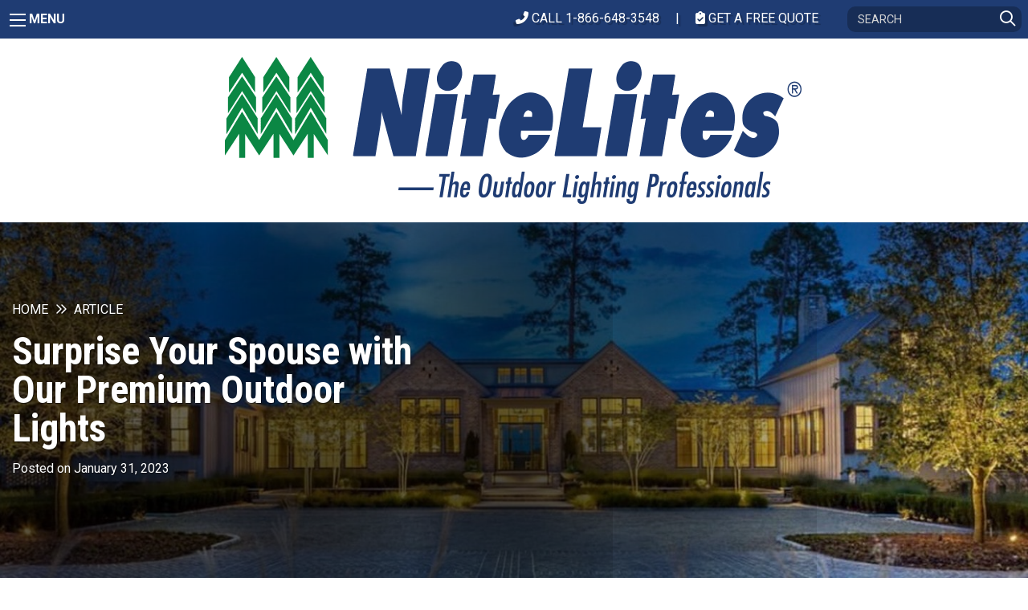

--- FILE ---
content_type: text/html; charset=UTF-8
request_url: https://www.nitelites.com/article/surprise-your-spouse-with-our-premium-outdoor-lights/
body_size: 36763
content:
<!doctype html>
<html class="no-js" lang="en-US" >
	<head>
		<meta charset="UTF-8" />
<script type="text/javascript">
/* <![CDATA[ */
var gform;gform||(document.addEventListener("gform_main_scripts_loaded",function(){gform.scriptsLoaded=!0}),document.addEventListener("gform/theme/scripts_loaded",function(){gform.themeScriptsLoaded=!0}),window.addEventListener("DOMContentLoaded",function(){gform.domLoaded=!0}),gform={domLoaded:!1,scriptsLoaded:!1,themeScriptsLoaded:!1,isFormEditor:()=>"function"==typeof InitializeEditor,callIfLoaded:function(o){return!(!gform.domLoaded||!gform.scriptsLoaded||!gform.themeScriptsLoaded&&!gform.isFormEditor()||(gform.isFormEditor()&&console.warn("The use of gform.initializeOnLoaded() is deprecated in the form editor context and will be removed in Gravity Forms 3.1."),o(),0))},initializeOnLoaded:function(o){gform.callIfLoaded(o)||(document.addEventListener("gform_main_scripts_loaded",()=>{gform.scriptsLoaded=!0,gform.callIfLoaded(o)}),document.addEventListener("gform/theme/scripts_loaded",()=>{gform.themeScriptsLoaded=!0,gform.callIfLoaded(o)}),window.addEventListener("DOMContentLoaded",()=>{gform.domLoaded=!0,gform.callIfLoaded(o)}))},hooks:{action:{},filter:{}},addAction:function(o,r,e,t){gform.addHook("action",o,r,e,t)},addFilter:function(o,r,e,t){gform.addHook("filter",o,r,e,t)},doAction:function(o){gform.doHook("action",o,arguments)},applyFilters:function(o){return gform.doHook("filter",o,arguments)},removeAction:function(o,r){gform.removeHook("action",o,r)},removeFilter:function(o,r,e){gform.removeHook("filter",o,r,e)},addHook:function(o,r,e,t,n){null==gform.hooks[o][r]&&(gform.hooks[o][r]=[]);var d=gform.hooks[o][r];null==n&&(n=r+"_"+d.length),gform.hooks[o][r].push({tag:n,callable:e,priority:t=null==t?10:t})},doHook:function(r,o,e){var t;if(e=Array.prototype.slice.call(e,1),null!=gform.hooks[r][o]&&((o=gform.hooks[r][o]).sort(function(o,r){return o.priority-r.priority}),o.forEach(function(o){"function"!=typeof(t=o.callable)&&(t=window[t]),"action"==r?t.apply(null,e):e[0]=t.apply(null,e)})),"filter"==r)return e[0]},removeHook:function(o,r,t,n){var e;null!=gform.hooks[o][r]&&(e=(e=gform.hooks[o][r]).filter(function(o,r,e){return!!(null!=n&&n!=o.tag||null!=t&&t!=o.priority)}),gform.hooks[o][r]=e)}});
/* ]]> */
</script>

		<meta name="viewport" content="width=device-width, initial-scale=1.0" />
		<script src="https://kit.fontawesome.com/a2827a0a60.js" crossorigin="anonymous"></script>
		<link href="https://fonts.googleapis.com/css?family=Roboto+Condensed:300,400,700|Roboto:300,400,700,300i,500i|Oswald:400,500,700" rel="stylesheet">
		<link rel="stylesheet" type="text/css" href="//cdn.jsdelivr.net/npm/slick-carousel@1.8.1/slick/slick.css"/>
		<link rel="stylesheet" href="https://cdnjs.cloudflare.com/ajax/libs/lightbox2/2.9.0/css/lightbox.min.css"/>
		<meta name="referrer" content="origin-when-cross-origin">
		<meta name='robots' content='index, follow, max-image-preview:large, max-snippet:-1, max-video-preview:-1' />

            <script data-no-defer="1" data-ezscrex="false" data-cfasync="false" data-pagespeed-no-defer data-cookieconsent="ignore">
                var ctPublicFunctions = {"_ajax_nonce":"32bb4f7b81","_rest_nonce":"067406dd83","_ajax_url":"\/wp-admin\/admin-ajax.php","_rest_url":"https:\/\/www.nitelites.com\/wp-json\/","data__cookies_type":"alternative","data__ajax_type":"rest","data__bot_detector_enabled":0,"data__frontend_data_log_enabled":1,"cookiePrefix":"","wprocket_detected":false,"host_url":"www.nitelites.com","text__ee_click_to_select":"Click to select the whole data","text__ee_original_email":"The complete one is","text__ee_got_it":"Got it","text__ee_blocked":"Blocked","text__ee_cannot_connect":"Cannot connect","text__ee_cannot_decode":"Can not decode email. Unknown reason","text__ee_email_decoder":"CleanTalk email decoder","text__ee_wait_for_decoding":"The magic is on the way!","text__ee_decoding_process":"Please wait a few seconds while we decode the contact data."}
            </script>
        
            <script data-no-defer="1" data-ezscrex="false" data-cfasync="false" data-pagespeed-no-defer data-cookieconsent="ignore">
                var ctPublic = {"_ajax_nonce":"32bb4f7b81","settings__forms__check_internal":"0","settings__forms__check_external":"0","settings__forms__force_protection":0,"settings__forms__search_test":"1","settings__forms__wc_add_to_cart":"0","settings__data__bot_detector_enabled":0,"settings__sfw__anti_crawler":"1","blog_home":"https:\/\/www.nitelites.com\/","pixel__setting":"0","pixel__enabled":false,"pixel__url":null,"data__email_check_before_post":"1","data__email_check_exist_post":1,"data__cookies_type":"alternative","data__key_is_ok":true,"data__visible_fields_required":true,"wl_brandname":"Anti-Spam by CleanTalk","wl_brandname_short":"CleanTalk","ct_checkjs_key":1587117179,"emailEncoderPassKey":"5b2834a87957578cb067b9edb51b4e84","bot_detector_forms_excluded":"W10=","advancedCacheExists":true,"varnishCacheExists":false,"wc_ajax_add_to_cart":false}
            </script>
        
<!-- Google Tag Manager for WordPress by gtm4wp.com -->
<script data-cfasync="false" data-pagespeed-no-defer>
	var gtm4wp_datalayer_name = "dataLayer";
	var dataLayer = dataLayer || [];
</script>
<!-- End Google Tag Manager for WordPress by gtm4wp.com -->
	<!-- This site is optimized with the Yoast SEO plugin v26.7 - https://yoast.com/wordpress/plugins/seo/ -->
	<title>Surprise Your Spouse with Our Premium Outdoor Lights</title>
	<meta name="description" content="Valentine’s Day is right around the corner…give your spouse a sweet surprise by hiring us to install premium outdoor lights for your home." />
	<link rel="canonical" href="https://www.nitelites.com/article/surprise-your-spouse-with-our-premium-outdoor-lights/" />
	<meta property="og:locale" content="en_US" />
	<meta property="og:type" content="article" />
	<meta property="og:title" content="Surprise Your Spouse with Our Premium Outdoor Lights" />
	<meta property="og:description" content="Valentine’s Day is right around the corner…give your spouse a sweet surprise by hiring us to install premium outdoor lights for your home." />
	<meta property="og:url" content="https://www.nitelites.com/article/surprise-your-spouse-with-our-premium-outdoor-lights/" />
	<meta property="og:site_name" content="NiteLites" />
	<meta property="article:publisher" content="https://www.facebook.com/NiteLitesOutdoorLighting/" />
	<meta property="article:published_time" content="2023-01-31T18:39:50+00:00" />
	<meta property="article:modified_time" content="2024-01-08T17:43:08+00:00" />
	<meta property="og:image" content="https://www.nitelites.com/wp-content/uploads/2019/10/PalmettoBluffOutdoorLighting.jpg" />
	<meta property="og:image:width" content="2000" />
	<meta property="og:image:height" content="946" />
	<meta property="og:image:type" content="image/jpeg" />
	<meta name="author" content="Aidan Horstmeier" />
	<meta name="twitter:card" content="summary_large_image" />
	<meta name="twitter:creator" content="@NiteLitesInc" />
	<meta name="twitter:site" content="@NiteLitesInc" />
	<meta name="twitter:label1" content="Written by" />
	<meta name="twitter:data1" content="Aidan Horstmeier" />
	<meta name="twitter:label2" content="Est. reading time" />
	<meta name="twitter:data2" content="2 minutes" />
	<script type="application/ld+json" class="yoast-schema-graph">{"@context":"https://schema.org","@graph":[{"@type":"Article","@id":"https://www.nitelites.com/article/surprise-your-spouse-with-our-premium-outdoor-lights/#article","isPartOf":{"@id":"https://www.nitelites.com/article/surprise-your-spouse-with-our-premium-outdoor-lights/"},"author":{"name":"Aidan Horstmeier","@id":"https://www.nitelites.com/#/schema/person/b8a20bbe2a73081b5f7c631bb1af381f"},"headline":"Surprise Your Spouse with Our Premium Outdoor Lights","datePublished":"2023-01-31T18:39:50+00:00","dateModified":"2024-01-08T17:43:08+00:00","mainEntityOfPage":{"@id":"https://www.nitelites.com/article/surprise-your-spouse-with-our-premium-outdoor-lights/"},"wordCount":222,"commentCount":0,"publisher":{"@id":"https://www.nitelites.com/#organization"},"image":{"@id":"https://www.nitelites.com/article/surprise-your-spouse-with-our-premium-outdoor-lights/#primaryimage"},"thumbnailUrl":"https://www.nitelites.com/wp-content/uploads/2019/10/PalmettoBluffOutdoorLighting.jpg","articleSection":["Article"],"inLanguage":"en-US","potentialAction":[{"@type":"CommentAction","name":"Comment","target":["https://www.nitelites.com/article/surprise-your-spouse-with-our-premium-outdoor-lights/#respond"]}],"contentLocation":[{"@type":"LocalBusiness","parentOrganization":{"name":"NiteLites"},"name":"NiteLites - Charleston, SC","image":"https://www.nitelites.com/wp-content/uploads/2019/02/nitelites-logo.png","telephone":"+8437231660","address":{"addressLocality":"Charleston","addressRegion":"SC"},"hasMap":"https://maps.google.com/maps?cid=7120988557719273585","openingHours":["Mo 08:00-18:00","Tu 08:00-18:00","We 08:00-18:00","Th 08:00-18:00","Fr 08:00-18:00"],"founder":{"@type":"Person","givenName":"Randy","familyName":"Greenhill","image":"https://www.nitelites.com/wp-content/uploads/2019/04/NL-RandyGreenhill.jpg"}},{"@type":"LocalBusiness","parentOrganization":{"name":"NiteLites"},"name":"NiteLites - Cincinnati, OH","image":"https://www.nitelites.com/wp-content/uploads/2019/02/nitelites-logo.png","telephone":"+5136654100","address":{"streetAddress":"6107 Market Avenue ","addressLocality":"Franklin","addressRegion":"OH","postalCode":"45005"},"hasMap":"https://maps.google.com/maps?cid=9680304008002289558","openingHours":["Mo 08:00-18:00","Tu 08:00-18:00","We 08:00-18:00","Th 08:00-18:00","Fr 08:00-18:00"],"founder":{"@type":"Person","givenName":"Dustin","familyName":"Huling","image":"https://www.nitelites.com/wp-content/uploads/2019/02/NL-DustinHuling.jpg"}},{"@type":"LocalBusiness","parentOrganization":{"name":"NiteLites"},"name":"NiteLites - Columbus, OH","image":"https://www.nitelites.com/wp-content/uploads/2019/02/nitelites-logo.png","telephone":"+6144421145","address":{"addressLocality":"Columbus","addressRegion":"OH","postalCode":"43228"},"hasMap":"https://maps.google.com/maps?cid=4674024182238788333","openingHours":["Mo 08:00-18:00","Tu 08:00-18:00","We 08:00-18:00","Th 08:00-18:00","Fr 08:00-18:00"],"founder":{"@type":"Person","givenName":"Dustin","familyName":"Huling","image":"https://www.nitelites.com/wp-content/uploads/2019/02/NL-DustinHuling.jpg"}},{"@type":"LocalBusiness","parentOrganization":{"name":"NiteLites"},"name":"NiteLites - Dayton, OH","image":"https://www.nitelites.com/wp-content/uploads/2019/02/nitelites-logo.png","telephone":"+9378861420","address":{"streetAddress":"6107 Market Avenue ","addressLocality":"Franklin","addressRegion":"OH","postalCode":"45005"},"hasMap":"https://maps.google.com/maps?cid=9680304008002289558","openingHours":["Mo 08:00-18:00","Tu 08:00-18:00","We 08:00-18:00","Th 08:00-18:00","Fr 08:00-18:00"],"founder":{"@type":"Person","givenName":"Dustin","familyName":"Huling","image":"https://www.nitelites.com/wp-content/uploads/2019/02/NL-DustinHuling.jpg"}},{"@type":"LocalBusiness","parentOrganization":{"name":"NiteLites"},"name":"NiteLites - Ft. Myers, FL","image":"https://www.nitelites.com/wp-content/uploads/2019/02/nitelites-logo.png","telephone":"+2393320221","address":{"streetAddress":"6900-29 Daniels Parkway Suite 324","addressLocality":"Ft. Myers","addressRegion":"FL","postalCode":"33912"},"hasMap":"https://maps.google.com/maps?cid=10202907645631257886","openingHours":["Mo 08:00-18:00","Tu 08:00-18:00","We 08:00-18:00","Th 08:00-18:00","Fr 08:00-18:00"],"founder":{"@type":"Person","givenName":"Karl","familyName":"Meisenzahl","image":"https://www.nitelites.com/wp-content/uploads/2019/04/Karl-Meisenzahl-SWFlorida.jpg"}},{"@type":"LocalBusiness","parentOrganization":{"name":"NiteLites"},"name":"NiteLites - Greenville, SC","image":"https://www.nitelites.com/wp-content/uploads/2019/02/nitelites-logo.png","telephone":"+8646063066","address":[],"hasMap":"https://maps.google.com/maps?cid=7965181800377199377","openingHours":["Mo 08:00-18:00","Tu 08:00-18:00","We 08:00-18:00","Th 08:00-18:00","Fr 08:00-18:00"],"founder":{"@type":"Person","givenName":"Bo","familyName":"Huffling","image":"https://www.nitelites.com/wp-content/uploads/2019/02/Greenville-SC-Outdoor-Lights-Contractor.jpg"}},{"@type":"LocalBusiness","parentOrganization":{"name":"NiteLites"},"name":"NiteLites - Hilton Head, SC","image":"https://www.nitelites.com/wp-content/uploads/2019/02/nitelites-logo.png","telephone":"+8435939672","address":{"streetAddress":"32 Blue Heron Point ","addressLocality":"Hilton Head Island","addressRegion":"SC","postalCode":"29926"},"hasMap":"https://maps.google.com/maps?cid=7965181800377199377","openingHours":["Mo 07:00-21:00","Tu 07:00-21:00","We 07:00-21:00","Th 07:00-21:00","Fr 07:00-21:00","Sa 07:00-21:00"],"founder":{"@type":"Person","givenName":"Robbie","familyName":"Eastland","image":"https://www.nitelites.com/wp-content/uploads/2019/02/Robbie-Eastland.jpeg"}},{"@type":"LocalBusiness","parentOrganization":{"name":"NiteLites"},"name":"NiteLites - Houston, TX","image":"https://www.nitelites.com/wp-content/uploads/2019/02/nitelites-logo.png","telephone":"+2814544900","address":{"streetAddress":"12202 Pine Shadows Lane ","addressLocality":"Pinehurst","addressRegion":"TX","postalCode":"77362"},"hasMap":"https://maps.google.com/maps?cid=14731923879156002993","openingHours":["Mo 08:00-18:00","Tu 08:00-18:00","We 08:00-18:00","Th 08:00-18:00","Fr 08:00-18:00"],"founder":{"@type":"Person","givenName":"Rob","familyName":"Greening","image":"https://www.nitelites.com/wp-content/uploads/2019/04/Rob-Greening-Houston.jpg"}},{"@type":"LocalBusiness","parentOrganization":{"name":"NiteLites"},"name":"NiteLites - Indianapolis, IN","image":"https://www.nitelites.com/wp-content/uploads/2019/02/nitelites-logo.png","telephone":"+3177068550","address":{"streetAddress":"4210 N Broadway Ave ","addressLocality":"Indianapolis","addressRegion":"IN","postalCode":"46205"},"hasMap":"https://maps.google.com/maps?cid=9914734199041760612","openingHours":["Mo 08:00-18:00","Tu 08:00-18:00","We 08:00-18:00","Th 08:00-18:00","Fr 08:00-18:00"],"founder":{"@type":"Person","givenName":"Mykal","familyName":"Minor","image":"https://www.nitelites.com/wp-content/uploads/2019/04/mykal-minor.jpg"}},{"@type":"LocalBusiness","parentOrganization":{"name":"NiteLites"},"name":"NiteLites - Jacksonville, FL","image":"https://www.nitelites.com/wp-content/uploads/2019/02/nitelites-logo.png","telephone":"+9047799020","address":{"streetAddress":"134 Poole Blvd ","addressLocality":"Saint Augustine","addressRegion":"FL","postalCode":"32095"},"hasMap":"https://maps.google.com/maps?cid=6913364474409910473","openingHours":["Mo 08:00-18:00","Tu 08:00-18:00","We 08:00-18:00","Th 08:00-18:00","Fr 08:00-18:00"],"founder":{"@type":"Person","givenName":"Will","familyName":"Chamblee","image":"https://www.nitelites.com/wp-content/uploads/2024/07/WillChamblee.jpg"}},{"@type":"LocalBusiness","parentOrganization":{"name":"NiteLites"},"name":"NiteLites - Kansas City, MO","image":"https://www.nitelites.com/wp-content/uploads/2019/02/nitelites-logo.png","telephone":"+9138711299","address":{"streetAddress":"10328 Pawnee Lane ","addressLocality":"Leawood","addressRegion":"KS","postalCode":"66206"},"hasMap":"https://maps.google.com/maps?cid=37206626920128483","openingHours":["Mo 08:00-18:00","Tu 08:00-18:00","We 08:00-18:00","Th 08:00-18:00","Fr 08:00-18:00"],"founder":{"@type":"Person","givenName":"Doug","familyName":"Bringman","image":"https://www.nitelites.com/wp-content/uploads/2022/05/Doug-Bringman-Leawood-Outdoor-Lighting-Contractor.jpg"}},{"@type":"LocalBusiness","parentOrganization":{"name":"NiteLites"},"name":"NiteLites - Leawood, KS","image":"https://www.nitelites.com/wp-content/uploads/2019/02/nitelites-logo.png","telephone":"+9138711299","address":{"streetAddress":"10328 Pawnee Lane ","addressLocality":"Leawood","addressRegion":"KS","postalCode":"66206"},"hasMap":"https://maps.google.com/maps?cid=37206626920128483","openingHours":["Mo 08:00-18:00","Tu 08:00-18:00","We 08:00-18:00","Th 08:00-18:00","Fr 08:00-18:00"],"founder":{"@type":"Person","givenName":"Doug","familyName":"Bringman","image":"https://www.nitelites.com/wp-content/uploads/2022/05/Doug-Bringman-Leawood-Outdoor-Lighting-Contractor.jpg"}},{"@type":"LocalBusiness","parentOrganization":{"name":"NiteLites"},"name":"NiteLites - Maryland, Washington, D.C., and Northern Virginia","image":"https://www.nitelites.com/wp-content/uploads/2019/02/nitelites-logo.png","telephone":"+3017625444","address":{"streetAddress":"8806 Daimler Court ","addressLocality":"Potomac","addressRegion":"MD","postalCode":"20854"},"hasMap":"https://maps.google.com/maps?cid=17978582201830786367","openingHours":["Mo 08:00-18:00","Tu 08:00-18:00","We 08:00-18:00","Th 08:00-18:00","Fr 08:00-18:00"],"founder":{"@type":"Person","givenName":"Constantine","familyName":"Pergantis","image":"https://www.nitelites.com/wp-content/uploads/2019/03/washingtonoutdoorlights.gif"}},{"@type":"LocalBusiness","parentOrganization":{"name":"NiteLites"},"name":"NiteLites - Naples, FL","image":"https://www.nitelites.com/wp-content/uploads/2019/02/nitelites-logo.png","telephone":"+2395300209","address":{"streetAddress":"6900-29 Daniels Parkway Suite 324","addressLocality":"Ft. Myers","addressRegion":"FL","postalCode":"33912"},"hasMap":"https://maps.google.com/maps?cid=10202907645631257886","openingHours":["Mo 08:00-18:00","Tu 08:00-18:00","We 08:00-18:00","Th 08:00-18:00","Fr 08:00-18:00"],"founder":{"@type":"Person","givenName":"Karl","familyName":"Meisenzahl","image":"https://www.nitelites.com/wp-content/uploads/2019/04/Karl-Meisenzahl-SWFlorida.jpg"}},{"@type":"LocalBusiness","parentOrganization":{"name":"NiteLites"},"name":"NiteLites - Nashville, TN","image":"https://www.nitelites.com/wp-content/uploads/2019/02/nitelites-logo.png","telephone":"+6157604750","address":{"addressLocality":"Nashville","addressRegion":"TN"},"hasMap":"https://maps.google.com/maps?cid=10809814644098006019","openingHours":["Mo 08:00-18:00","Tu 08:00-18:00","We 08:00-18:00","Th 08:00-18:00","Fr 08:00-18:00"],"founder":{"@type":"Person","givenName":"Dave","familyName":"Thoma","image":"https://www.nitelites.com/wp-content/uploads/2019/04/Dave_Thoma_Nashville_Tennessee.jpg"}},{"@type":"LocalBusiness","parentOrganization":{"name":"NiteLites"},"name":"NiteLites - Northern Kentucky","image":"https://www.nitelites.com/wp-content/uploads/2019/02/nitelites-logo.png","telephone":"+8666483548","address":[],"hasMap":"https://maps.google.com/maps?cid=9680304008002289558","founder":{"@type":"Person","givenName":"Dustin","familyName":"Huling","image":"https://www.nitelites.com/wp-content/uploads/2019/02/NL-DustinHuling.jpg"}},{"@type":"LocalBusiness","parentOrganization":{"name":"NiteLites"},"name":"NiteLites - Sarasota, FL","image":"https://www.nitelites.com/wp-content/uploads/2019/02/nitelites-logo.png","telephone":"+8666629111","address":[],"hasMap":"https://maps.google.com/maps?cid=10553914981407647865","openingHours":["Mo 08:00-18:00","Tu 08:00-18:00","We 08:00-18:00","Th 08:00-18:00","Fr 08:00-18:00"],"founder":{"@type":"Person","givenName":"Bryan","familyName":"Mathis","image":"https://www.nitelites.com/wp-content/uploads/2021/02/BryanMathis-Sarasota-Outdoot-Lights-Contractor.jpeg"}},{"@type":"LocalBusiness","parentOrganization":{"name":"NiteLites"},"name":"NiteLites - Savannah, GA","image":"https://www.nitelites.com/wp-content/uploads/2019/02/nitelites-logo.png","telephone":"+9123485977","address":{"addressLocality":"Savannah","addressRegion":"GA"},"hasMap":"https://maps.google.com/maps?cid=16653076441651306541","openingHours":["Mo 07:00-21:00","Tu 07:00-21:00","We 07:00-21:00","Th 07:00-21:00","Fr 07:00-21:00","Sa 07:00-21:00"],"founder":{"@type":"Person","givenName":"Robbie","familyName":"Eastland","image":"https://www.nitelites.com/wp-content/uploads/2019/02/Robbie-Eastland.jpeg"}},{"@type":"LocalBusiness","parentOrganization":{"name":"NiteLites"},"name":"NiteLites - St. Louis, MO","image":"https://www.nitelites.com/wp-content/uploads/2019/02/nitelites-logo.png","telephone":"+8666629111","address":{"streetAddress":"113 Oakland Drive ","addressLocality":"Troy","addressRegion":"IL","postalCode":"62294"},"hasMap":"https://maps.google.com/maps?cid=3143031787659990761","openingHours":["Mo 08:00-18:00","Tu 08:00-18:00","We 08:00-18:00","Th 08:00-18:00","Fr 08:00-18:00"],"founder":{"@type":"Person","givenName":"Mike","familyName":"Swindell","image":false}}]},{"@type":"WebPage","@id":"https://www.nitelites.com/article/surprise-your-spouse-with-our-premium-outdoor-lights/","url":"https://www.nitelites.com/article/surprise-your-spouse-with-our-premium-outdoor-lights/","name":"Surprise Your Spouse with Our Premium Outdoor Lights","isPartOf":{"@id":"https://www.nitelites.com/#website"},"primaryImageOfPage":{"@id":"https://www.nitelites.com/article/surprise-your-spouse-with-our-premium-outdoor-lights/#primaryimage"},"image":{"@id":"https://www.nitelites.com/article/surprise-your-spouse-with-our-premium-outdoor-lights/#primaryimage"},"thumbnailUrl":"https://www.nitelites.com/wp-content/uploads/2019/10/PalmettoBluffOutdoorLighting.jpg","datePublished":"2023-01-31T18:39:50+00:00","dateModified":"2024-01-08T17:43:08+00:00","description":"Valentine’s Day is right around the corner…give your spouse a sweet surprise by hiring us to install premium outdoor lights for your home.","breadcrumb":{"@id":"https://www.nitelites.com/article/surprise-your-spouse-with-our-premium-outdoor-lights/#breadcrumb"},"inLanguage":"en-US","potentialAction":[{"@type":"ReadAction","target":["https://www.nitelites.com/article/surprise-your-spouse-with-our-premium-outdoor-lights/"]}]},{"@type":"ImageObject","inLanguage":"en-US","@id":"https://www.nitelites.com/article/surprise-your-spouse-with-our-premium-outdoor-lights/#primaryimage","url":"https://www.nitelites.com/wp-content/uploads/2019/10/PalmettoBluffOutdoorLighting.jpg","contentUrl":"https://www.nitelites.com/wp-content/uploads/2019/10/PalmettoBluffOutdoorLighting.jpg","width":2000,"height":946,"caption":"Outdoor Lighting Company"},{"@type":"BreadcrumbList","@id":"https://www.nitelites.com/article/surprise-your-spouse-with-our-premium-outdoor-lights/#breadcrumb","itemListElement":[{"@type":"ListItem","position":1,"name":"Home","item":"https://www.nitelites.com/"},{"@type":"ListItem","position":2,"name":"Articles &#038; Press","item":"https://www.nitelites.com/articles/"},{"@type":"ListItem","position":3,"name":"Surprise Your Spouse with Our Premium Outdoor Lights"}]},{"@type":"WebSite","@id":"https://www.nitelites.com/#website","url":"https://www.nitelites.com/","name":"NiteLites","description":"The Outdoor Lighting Professionals","publisher":{"@id":"https://www.nitelites.com/#organization"},"potentialAction":[{"@type":"SearchAction","target":{"@type":"EntryPoint","urlTemplate":"https://www.nitelites.com/?s={search_term_string}"},"query-input":{"@type":"PropertyValueSpecification","valueRequired":true,"valueName":"search_term_string"}}],"inLanguage":"en-US"},{"@type":"Organization","@id":"https://www.nitelites.com/#organization","name":"Nitelites","url":"https://www.nitelites.com/","logo":{"@type":"ImageObject","inLanguage":"en-US","@id":"https://www.nitelites.com/#/schema/logo/image/","url":"https://www.nitelites.com/wp-content/uploads/2019/02/nitelites-logo.png","contentUrl":"https://www.nitelites.com/wp-content/uploads/2019/02/nitelites-logo.png","width":730,"height":197,"caption":"Nitelites"},"image":{"@id":"https://www.nitelites.com/#/schema/logo/image/"},"sameAs":["https://www.facebook.com/NiteLitesOutdoorLighting/","https://x.com/NiteLitesInc","https://www.youtube.com/user/OutdoorLight/videos"]},{"@type":"Person","@id":"https://www.nitelites.com/#/schema/person/b8a20bbe2a73081b5f7c631bb1af381f","name":"Aidan Horstmeier","image":{"@type":"ImageObject","inLanguage":"en-US","@id":"https://www.nitelites.com/#/schema/person/image/","url":"https://www.nitelites.com/wp-content/wphb-cache/gravatar/345/345a9b379ea25b7a290232fc5920931fx96.jpg","contentUrl":"https://www.nitelites.com/wp-content/wphb-cache/gravatar/345/345a9b379ea25b7a290232fc5920931fx96.jpg","caption":"Aidan Horstmeier"},"sameAs":["http://nitelites.com"],"url":"https://www.nitelites.com/author/aidan/"}]}</script>
	<!-- / Yoast SEO plugin. -->


<link rel='dns-prefetch' href='//ajax.googleapis.com' />
<link rel='dns-prefetch' href='//fonts.googleapis.com' />
<link href='http://fonts.googleapis.com' rel='preconnect' />
<link href='//fonts.gstatic.com' crossorigin='' rel='preconnect' />
<link rel="alternate" title="oEmbed (JSON)" type="application/json+oembed" href="https://www.nitelites.com/wp-json/oembed/1.0/embed?url=https%3A%2F%2Fwww.nitelites.com%2Farticle%2Fsurprise-your-spouse-with-our-premium-outdoor-lights%2F" />
<link rel="alternate" title="oEmbed (XML)" type="text/xml+oembed" href="https://www.nitelites.com/wp-json/oembed/1.0/embed?url=https%3A%2F%2Fwww.nitelites.com%2Farticle%2Fsurprise-your-spouse-with-our-premium-outdoor-lights%2F&#038;format=xml" />
<style id='wp-img-auto-sizes-contain-inline-css' type='text/css'>
img:is([sizes=auto i],[sizes^="auto," i]){contain-intrinsic-size:3000px 1500px}
/*# sourceURL=wp-img-auto-sizes-contain-inline-css */
</style>
<style id='wp-block-library-inline-css' type='text/css'>
:root{--wp-block-synced-color:#7a00df;--wp-block-synced-color--rgb:122,0,223;--wp-bound-block-color:var(--wp-block-synced-color);--wp-editor-canvas-background:#ddd;--wp-admin-theme-color:#007cba;--wp-admin-theme-color--rgb:0,124,186;--wp-admin-theme-color-darker-10:#006ba1;--wp-admin-theme-color-darker-10--rgb:0,107,160.5;--wp-admin-theme-color-darker-20:#005a87;--wp-admin-theme-color-darker-20--rgb:0,90,135;--wp-admin-border-width-focus:2px}@media (min-resolution:192dpi){:root{--wp-admin-border-width-focus:1.5px}}.wp-element-button{cursor:pointer}:root .has-very-light-gray-background-color{background-color:#eee}:root .has-very-dark-gray-background-color{background-color:#313131}:root .has-very-light-gray-color{color:#eee}:root .has-very-dark-gray-color{color:#313131}:root .has-vivid-green-cyan-to-vivid-cyan-blue-gradient-background{background:linear-gradient(135deg,#00d084,#0693e3)}:root .has-purple-crush-gradient-background{background:linear-gradient(135deg,#34e2e4,#4721fb 50%,#ab1dfe)}:root .has-hazy-dawn-gradient-background{background:linear-gradient(135deg,#faaca8,#dad0ec)}:root .has-subdued-olive-gradient-background{background:linear-gradient(135deg,#fafae1,#67a671)}:root .has-atomic-cream-gradient-background{background:linear-gradient(135deg,#fdd79a,#004a59)}:root .has-nightshade-gradient-background{background:linear-gradient(135deg,#330968,#31cdcf)}:root .has-midnight-gradient-background{background:linear-gradient(135deg,#020381,#2874fc)}:root{--wp--preset--font-size--normal:16px;--wp--preset--font-size--huge:42px}.has-regular-font-size{font-size:1em}.has-larger-font-size{font-size:2.625em}.has-normal-font-size{font-size:var(--wp--preset--font-size--normal)}.has-huge-font-size{font-size:var(--wp--preset--font-size--huge)}.has-text-align-center{text-align:center}.has-text-align-left{text-align:left}.has-text-align-right{text-align:right}.has-fit-text{white-space:nowrap!important}#end-resizable-editor-section{display:none}.aligncenter{clear:both}.items-justified-left{justify-content:flex-start}.items-justified-center{justify-content:center}.items-justified-right{justify-content:flex-end}.items-justified-space-between{justify-content:space-between}.screen-reader-text{border:0;clip-path:inset(50%);height:1px;margin:-1px;overflow:hidden;padding:0;position:absolute;width:1px;word-wrap:normal!important}.screen-reader-text:focus{background-color:#ddd;clip-path:none;color:#444;display:block;font-size:1em;height:auto;left:5px;line-height:normal;padding:15px 23px 14px;text-decoration:none;top:5px;width:auto;z-index:100000}html :where(.has-border-color){border-style:solid}html :where([style*=border-top-color]){border-top-style:solid}html :where([style*=border-right-color]){border-right-style:solid}html :where([style*=border-bottom-color]){border-bottom-style:solid}html :where([style*=border-left-color]){border-left-style:solid}html :where([style*=border-width]){border-style:solid}html :where([style*=border-top-width]){border-top-style:solid}html :where([style*=border-right-width]){border-right-style:solid}html :where([style*=border-bottom-width]){border-bottom-style:solid}html :where([style*=border-left-width]){border-left-style:solid}html :where(img[class*=wp-image-]){height:auto;max-width:100%}:where(figure){margin:0 0 1em}html :where(.is-position-sticky){--wp-admin--admin-bar--position-offset:var(--wp-admin--admin-bar--height,0px)}@media screen and (max-width:600px){html :where(.is-position-sticky){--wp-admin--admin-bar--position-offset:0px}}

/*# sourceURL=wp-block-library-inline-css */
</style><style id='wp-block-image-inline-css' type='text/css'>
.wp-block-image>a,.wp-block-image>figure>a{display:inline-block}.wp-block-image img{box-sizing:border-box;height:auto;max-width:100%;vertical-align:bottom}@media not (prefers-reduced-motion){.wp-block-image img.hide{visibility:hidden}.wp-block-image img.show{animation:show-content-image .4s}}.wp-block-image[style*=border-radius] img,.wp-block-image[style*=border-radius]>a{border-radius:inherit}.wp-block-image.has-custom-border img{box-sizing:border-box}.wp-block-image.aligncenter{text-align:center}.wp-block-image.alignfull>a,.wp-block-image.alignwide>a{width:100%}.wp-block-image.alignfull img,.wp-block-image.alignwide img{height:auto;width:100%}.wp-block-image .aligncenter,.wp-block-image .alignleft,.wp-block-image .alignright,.wp-block-image.aligncenter,.wp-block-image.alignleft,.wp-block-image.alignright{display:table}.wp-block-image .aligncenter>figcaption,.wp-block-image .alignleft>figcaption,.wp-block-image .alignright>figcaption,.wp-block-image.aligncenter>figcaption,.wp-block-image.alignleft>figcaption,.wp-block-image.alignright>figcaption{caption-side:bottom;display:table-caption}.wp-block-image .alignleft{float:left;margin:.5em 1em .5em 0}.wp-block-image .alignright{float:right;margin:.5em 0 .5em 1em}.wp-block-image .aligncenter{margin-left:auto;margin-right:auto}.wp-block-image :where(figcaption){margin-bottom:1em;margin-top:.5em}.wp-block-image.is-style-circle-mask img{border-radius:9999px}@supports ((-webkit-mask-image:none) or (mask-image:none)) or (-webkit-mask-image:none){.wp-block-image.is-style-circle-mask img{border-radius:0;-webkit-mask-image:url('data:image/svg+xml;utf8,<svg viewBox="0 0 100 100" xmlns="http://www.w3.org/2000/svg"><circle cx="50" cy="50" r="50"/></svg>');mask-image:url('data:image/svg+xml;utf8,<svg viewBox="0 0 100 100" xmlns="http://www.w3.org/2000/svg"><circle cx="50" cy="50" r="50"/></svg>');mask-mode:alpha;-webkit-mask-position:center;mask-position:center;-webkit-mask-repeat:no-repeat;mask-repeat:no-repeat;-webkit-mask-size:contain;mask-size:contain}}:root :where(.wp-block-image.is-style-rounded img,.wp-block-image .is-style-rounded img){border-radius:9999px}.wp-block-image figure{margin:0}.wp-lightbox-container{display:flex;flex-direction:column;position:relative}.wp-lightbox-container img{cursor:zoom-in}.wp-lightbox-container img:hover+button{opacity:1}.wp-lightbox-container button{align-items:center;backdrop-filter:blur(16px) saturate(180%);background-color:#5a5a5a40;border:none;border-radius:4px;cursor:zoom-in;display:flex;height:20px;justify-content:center;opacity:0;padding:0;position:absolute;right:16px;text-align:center;top:16px;width:20px;z-index:100}@media not (prefers-reduced-motion){.wp-lightbox-container button{transition:opacity .2s ease}}.wp-lightbox-container button:focus-visible{outline:3px auto #5a5a5a40;outline:3px auto -webkit-focus-ring-color;outline-offset:3px}.wp-lightbox-container button:hover{cursor:pointer;opacity:1}.wp-lightbox-container button:focus{opacity:1}.wp-lightbox-container button:focus,.wp-lightbox-container button:hover,.wp-lightbox-container button:not(:hover):not(:active):not(.has-background){background-color:#5a5a5a40;border:none}.wp-lightbox-overlay{box-sizing:border-box;cursor:zoom-out;height:100vh;left:0;overflow:hidden;position:fixed;top:0;visibility:hidden;width:100%;z-index:100000}.wp-lightbox-overlay .close-button{align-items:center;cursor:pointer;display:flex;justify-content:center;min-height:40px;min-width:40px;padding:0;position:absolute;right:calc(env(safe-area-inset-right) + 16px);top:calc(env(safe-area-inset-top) + 16px);z-index:5000000}.wp-lightbox-overlay .close-button:focus,.wp-lightbox-overlay .close-button:hover,.wp-lightbox-overlay .close-button:not(:hover):not(:active):not(.has-background){background:none;border:none}.wp-lightbox-overlay .lightbox-image-container{height:var(--wp--lightbox-container-height);left:50%;overflow:hidden;position:absolute;top:50%;transform:translate(-50%,-50%);transform-origin:top left;width:var(--wp--lightbox-container-width);z-index:9999999999}.wp-lightbox-overlay .wp-block-image{align-items:center;box-sizing:border-box;display:flex;height:100%;justify-content:center;margin:0;position:relative;transform-origin:0 0;width:100%;z-index:3000000}.wp-lightbox-overlay .wp-block-image img{height:var(--wp--lightbox-image-height);min-height:var(--wp--lightbox-image-height);min-width:var(--wp--lightbox-image-width);width:var(--wp--lightbox-image-width)}.wp-lightbox-overlay .wp-block-image figcaption{display:none}.wp-lightbox-overlay button{background:none;border:none}.wp-lightbox-overlay .scrim{background-color:#fff;height:100%;opacity:.9;position:absolute;width:100%;z-index:2000000}.wp-lightbox-overlay.active{visibility:visible}@media not (prefers-reduced-motion){.wp-lightbox-overlay.active{animation:turn-on-visibility .25s both}.wp-lightbox-overlay.active img{animation:turn-on-visibility .35s both}.wp-lightbox-overlay.show-closing-animation:not(.active){animation:turn-off-visibility .35s both}.wp-lightbox-overlay.show-closing-animation:not(.active) img{animation:turn-off-visibility .25s both}.wp-lightbox-overlay.zoom.active{animation:none;opacity:1;visibility:visible}.wp-lightbox-overlay.zoom.active .lightbox-image-container{animation:lightbox-zoom-in .4s}.wp-lightbox-overlay.zoom.active .lightbox-image-container img{animation:none}.wp-lightbox-overlay.zoom.active .scrim{animation:turn-on-visibility .4s forwards}.wp-lightbox-overlay.zoom.show-closing-animation:not(.active){animation:none}.wp-lightbox-overlay.zoom.show-closing-animation:not(.active) .lightbox-image-container{animation:lightbox-zoom-out .4s}.wp-lightbox-overlay.zoom.show-closing-animation:not(.active) .lightbox-image-container img{animation:none}.wp-lightbox-overlay.zoom.show-closing-animation:not(.active) .scrim{animation:turn-off-visibility .4s forwards}}@keyframes show-content-image{0%{visibility:hidden}99%{visibility:hidden}to{visibility:visible}}@keyframes turn-on-visibility{0%{opacity:0}to{opacity:1}}@keyframes turn-off-visibility{0%{opacity:1;visibility:visible}99%{opacity:0;visibility:visible}to{opacity:0;visibility:hidden}}@keyframes lightbox-zoom-in{0%{transform:translate(calc((-100vw + var(--wp--lightbox-scrollbar-width))/2 + var(--wp--lightbox-initial-left-position)),calc(-50vh + var(--wp--lightbox-initial-top-position))) scale(var(--wp--lightbox-scale))}to{transform:translate(-50%,-50%) scale(1)}}@keyframes lightbox-zoom-out{0%{transform:translate(-50%,-50%) scale(1);visibility:visible}99%{visibility:visible}to{transform:translate(calc((-100vw + var(--wp--lightbox-scrollbar-width))/2 + var(--wp--lightbox-initial-left-position)),calc(-50vh + var(--wp--lightbox-initial-top-position))) scale(var(--wp--lightbox-scale));visibility:hidden}}
/*# sourceURL=https://www.nitelites.com/wp-includes/blocks/image/style.min.css */
</style>
<style id='wp-block-paragraph-inline-css' type='text/css'>
.is-small-text{font-size:.875em}.is-regular-text{font-size:1em}.is-large-text{font-size:2.25em}.is-larger-text{font-size:3em}.has-drop-cap:not(:focus):first-letter{float:left;font-size:8.4em;font-style:normal;font-weight:100;line-height:.68;margin:.05em .1em 0 0;text-transform:uppercase}body.rtl .has-drop-cap:not(:focus):first-letter{float:none;margin-left:.1em}p.has-drop-cap.has-background{overflow:hidden}:root :where(p.has-background){padding:1.25em 2.375em}:where(p.has-text-color:not(.has-link-color)) a{color:inherit}p.has-text-align-left[style*="writing-mode:vertical-lr"],p.has-text-align-right[style*="writing-mode:vertical-rl"]{rotate:180deg}
/*# sourceURL=https://www.nitelites.com/wp-includes/blocks/paragraph/style.min.css */
</style>
<style id='global-styles-inline-css' type='text/css'>
:root{--wp--preset--aspect-ratio--square: 1;--wp--preset--aspect-ratio--4-3: 4/3;--wp--preset--aspect-ratio--3-4: 3/4;--wp--preset--aspect-ratio--3-2: 3/2;--wp--preset--aspect-ratio--2-3: 2/3;--wp--preset--aspect-ratio--16-9: 16/9;--wp--preset--aspect-ratio--9-16: 9/16;--wp--preset--color--black: #000000;--wp--preset--color--cyan-bluish-gray: #abb8c3;--wp--preset--color--white: #ffffff;--wp--preset--color--pale-pink: #f78da7;--wp--preset--color--vivid-red: #cf2e2e;--wp--preset--color--luminous-vivid-orange: #ff6900;--wp--preset--color--luminous-vivid-amber: #fcb900;--wp--preset--color--light-green-cyan: #7bdcb5;--wp--preset--color--vivid-green-cyan: #00d084;--wp--preset--color--pale-cyan-blue: #8ed1fc;--wp--preset--color--vivid-cyan-blue: #0693e3;--wp--preset--color--vivid-purple: #9b51e0;--wp--preset--color--primary: #1f3c73;--wp--preset--color--secondary: #081e46;--wp--preset--color--green: #007637;--wp--preset--color--light-gray: #efefef;--wp--preset--color--medium-light-gray: #959595;--wp--preset--color--medium-gray: #666666;--wp--preset--color--medium-dark-gray: #464646;--wp--preset--color--dark-gray: #333333;--wp--preset--gradient--vivid-cyan-blue-to-vivid-purple: linear-gradient(135deg,rgb(6,147,227) 0%,rgb(155,81,224) 100%);--wp--preset--gradient--light-green-cyan-to-vivid-green-cyan: linear-gradient(135deg,rgb(122,220,180) 0%,rgb(0,208,130) 100%);--wp--preset--gradient--luminous-vivid-amber-to-luminous-vivid-orange: linear-gradient(135deg,rgb(252,185,0) 0%,rgb(255,105,0) 100%);--wp--preset--gradient--luminous-vivid-orange-to-vivid-red: linear-gradient(135deg,rgb(255,105,0) 0%,rgb(207,46,46) 100%);--wp--preset--gradient--very-light-gray-to-cyan-bluish-gray: linear-gradient(135deg,rgb(238,238,238) 0%,rgb(169,184,195) 100%);--wp--preset--gradient--cool-to-warm-spectrum: linear-gradient(135deg,rgb(74,234,220) 0%,rgb(151,120,209) 20%,rgb(207,42,186) 40%,rgb(238,44,130) 60%,rgb(251,105,98) 80%,rgb(254,248,76) 100%);--wp--preset--gradient--blush-light-purple: linear-gradient(135deg,rgb(255,206,236) 0%,rgb(152,150,240) 100%);--wp--preset--gradient--blush-bordeaux: linear-gradient(135deg,rgb(254,205,165) 0%,rgb(254,45,45) 50%,rgb(107,0,62) 100%);--wp--preset--gradient--luminous-dusk: linear-gradient(135deg,rgb(255,203,112) 0%,rgb(199,81,192) 50%,rgb(65,88,208) 100%);--wp--preset--gradient--pale-ocean: linear-gradient(135deg,rgb(255,245,203) 0%,rgb(182,227,212) 50%,rgb(51,167,181) 100%);--wp--preset--gradient--electric-grass: linear-gradient(135deg,rgb(202,248,128) 0%,rgb(113,206,126) 100%);--wp--preset--gradient--midnight: linear-gradient(135deg,rgb(2,3,129) 0%,rgb(40,116,252) 100%);--wp--preset--font-size--small: 13px;--wp--preset--font-size--medium: 20px;--wp--preset--font-size--large: 36px;--wp--preset--font-size--x-large: 42px;--wp--preset--spacing--20: 0.44rem;--wp--preset--spacing--30: 0.67rem;--wp--preset--spacing--40: 1rem;--wp--preset--spacing--50: 1.5rem;--wp--preset--spacing--60: 2.25rem;--wp--preset--spacing--70: 3.38rem;--wp--preset--spacing--80: 5.06rem;--wp--preset--shadow--natural: 6px 6px 9px rgba(0, 0, 0, 0.2);--wp--preset--shadow--deep: 12px 12px 50px rgba(0, 0, 0, 0.4);--wp--preset--shadow--sharp: 6px 6px 0px rgba(0, 0, 0, 0.2);--wp--preset--shadow--outlined: 6px 6px 0px -3px rgb(255, 255, 255), 6px 6px rgb(0, 0, 0);--wp--preset--shadow--crisp: 6px 6px 0px rgb(0, 0, 0);}:where(.is-layout-flex){gap: 0.5em;}:where(.is-layout-grid){gap: 0.5em;}body .is-layout-flex{display: flex;}.is-layout-flex{flex-wrap: wrap;align-items: center;}.is-layout-flex > :is(*, div){margin: 0;}body .is-layout-grid{display: grid;}.is-layout-grid > :is(*, div){margin: 0;}:where(.wp-block-columns.is-layout-flex){gap: 2em;}:where(.wp-block-columns.is-layout-grid){gap: 2em;}:where(.wp-block-post-template.is-layout-flex){gap: 1.25em;}:where(.wp-block-post-template.is-layout-grid){gap: 1.25em;}.has-black-color{color: var(--wp--preset--color--black) !important;}.has-cyan-bluish-gray-color{color: var(--wp--preset--color--cyan-bluish-gray) !important;}.has-white-color{color: var(--wp--preset--color--white) !important;}.has-pale-pink-color{color: var(--wp--preset--color--pale-pink) !important;}.has-vivid-red-color{color: var(--wp--preset--color--vivid-red) !important;}.has-luminous-vivid-orange-color{color: var(--wp--preset--color--luminous-vivid-orange) !important;}.has-luminous-vivid-amber-color{color: var(--wp--preset--color--luminous-vivid-amber) !important;}.has-light-green-cyan-color{color: var(--wp--preset--color--light-green-cyan) !important;}.has-vivid-green-cyan-color{color: var(--wp--preset--color--vivid-green-cyan) !important;}.has-pale-cyan-blue-color{color: var(--wp--preset--color--pale-cyan-blue) !important;}.has-vivid-cyan-blue-color{color: var(--wp--preset--color--vivid-cyan-blue) !important;}.has-vivid-purple-color{color: var(--wp--preset--color--vivid-purple) !important;}.has-black-background-color{background-color: var(--wp--preset--color--black) !important;}.has-cyan-bluish-gray-background-color{background-color: var(--wp--preset--color--cyan-bluish-gray) !important;}.has-white-background-color{background-color: var(--wp--preset--color--white) !important;}.has-pale-pink-background-color{background-color: var(--wp--preset--color--pale-pink) !important;}.has-vivid-red-background-color{background-color: var(--wp--preset--color--vivid-red) !important;}.has-luminous-vivid-orange-background-color{background-color: var(--wp--preset--color--luminous-vivid-orange) !important;}.has-luminous-vivid-amber-background-color{background-color: var(--wp--preset--color--luminous-vivid-amber) !important;}.has-light-green-cyan-background-color{background-color: var(--wp--preset--color--light-green-cyan) !important;}.has-vivid-green-cyan-background-color{background-color: var(--wp--preset--color--vivid-green-cyan) !important;}.has-pale-cyan-blue-background-color{background-color: var(--wp--preset--color--pale-cyan-blue) !important;}.has-vivid-cyan-blue-background-color{background-color: var(--wp--preset--color--vivid-cyan-blue) !important;}.has-vivid-purple-background-color{background-color: var(--wp--preset--color--vivid-purple) !important;}.has-black-border-color{border-color: var(--wp--preset--color--black) !important;}.has-cyan-bluish-gray-border-color{border-color: var(--wp--preset--color--cyan-bluish-gray) !important;}.has-white-border-color{border-color: var(--wp--preset--color--white) !important;}.has-pale-pink-border-color{border-color: var(--wp--preset--color--pale-pink) !important;}.has-vivid-red-border-color{border-color: var(--wp--preset--color--vivid-red) !important;}.has-luminous-vivid-orange-border-color{border-color: var(--wp--preset--color--luminous-vivid-orange) !important;}.has-luminous-vivid-amber-border-color{border-color: var(--wp--preset--color--luminous-vivid-amber) !important;}.has-light-green-cyan-border-color{border-color: var(--wp--preset--color--light-green-cyan) !important;}.has-vivid-green-cyan-border-color{border-color: var(--wp--preset--color--vivid-green-cyan) !important;}.has-pale-cyan-blue-border-color{border-color: var(--wp--preset--color--pale-cyan-blue) !important;}.has-vivid-cyan-blue-border-color{border-color: var(--wp--preset--color--vivid-cyan-blue) !important;}.has-vivid-purple-border-color{border-color: var(--wp--preset--color--vivid-purple) !important;}.has-vivid-cyan-blue-to-vivid-purple-gradient-background{background: var(--wp--preset--gradient--vivid-cyan-blue-to-vivid-purple) !important;}.has-light-green-cyan-to-vivid-green-cyan-gradient-background{background: var(--wp--preset--gradient--light-green-cyan-to-vivid-green-cyan) !important;}.has-luminous-vivid-amber-to-luminous-vivid-orange-gradient-background{background: var(--wp--preset--gradient--luminous-vivid-amber-to-luminous-vivid-orange) !important;}.has-luminous-vivid-orange-to-vivid-red-gradient-background{background: var(--wp--preset--gradient--luminous-vivid-orange-to-vivid-red) !important;}.has-very-light-gray-to-cyan-bluish-gray-gradient-background{background: var(--wp--preset--gradient--very-light-gray-to-cyan-bluish-gray) !important;}.has-cool-to-warm-spectrum-gradient-background{background: var(--wp--preset--gradient--cool-to-warm-spectrum) !important;}.has-blush-light-purple-gradient-background{background: var(--wp--preset--gradient--blush-light-purple) !important;}.has-blush-bordeaux-gradient-background{background: var(--wp--preset--gradient--blush-bordeaux) !important;}.has-luminous-dusk-gradient-background{background: var(--wp--preset--gradient--luminous-dusk) !important;}.has-pale-ocean-gradient-background{background: var(--wp--preset--gradient--pale-ocean) !important;}.has-electric-grass-gradient-background{background: var(--wp--preset--gradient--electric-grass) !important;}.has-midnight-gradient-background{background: var(--wp--preset--gradient--midnight) !important;}.has-small-font-size{font-size: var(--wp--preset--font-size--small) !important;}.has-medium-font-size{font-size: var(--wp--preset--font-size--medium) !important;}.has-large-font-size{font-size: var(--wp--preset--font-size--large) !important;}.has-x-large-font-size{font-size: var(--wp--preset--font-size--x-large) !important;}
/*# sourceURL=global-styles-inline-css */
</style>

<style id='classic-theme-styles-inline-css' type='text/css'>
/*! This file is auto-generated */
.wp-block-button__link{color:#fff;background-color:#32373c;border-radius:9999px;box-shadow:none;text-decoration:none;padding:calc(.667em + 2px) calc(1.333em + 2px);font-size:1.125em}.wp-block-file__button{background:#32373c;color:#fff;text-decoration:none}
/*# sourceURL=/wp-includes/css/classic-themes.min.css */
</style>
<link rel='stylesheet' id='wphb-1-css' href='//www.nitelites.com/wp-content/uploads/hummingbird-assets/47710fa23ee3938d44d432c44dfd304a.css' type='text/css' media='all' />
<link rel='stylesheet' id='ubermenu-roboto-condensed-css' href='//fonts.googleapis.com/css?family=Roboto+Condensed%3A%2C300%2C400%2C700&#038;ver=6.9' type='text/css' media='all' />
<link rel='stylesheet' id='main-stylesheet-css' href='//www.nitelites.com/wp-content/themes/NitelitesTheme/dist/assets/css/app.css?ver=2.10.4' type='text/css' media='all' />
<link rel='stylesheet' id='ubermenu-css' href='//www.nitelites.com/wp-content/plugins/ubermenu/pro/assets/css/ubermenu.min.css?ver=3.8.5' type='text/css' media='all' />
<script type="text/javascript" id="wphb-3-js-extra">
/* <![CDATA[ */
var svgSettings = {"skipNested":""};
//# sourceURL=wphb-3-js-extra
/* ]]> */
</script>
<script type="text/javascript" src="//www.nitelites.com/wp-content/uploads/hummingbird-assets/0e322612929d0cd2942d1e1e255572a7.js" id="wphb-3-js"></script>
<script type="text/javascript" id="wphb-3-js-after">
/* <![CDATA[ */
cssTarget={"Bodhi":"img.style-svg","ForceInlineSVG":"style-svg"};ForceInlineSVGActive="false";frontSanitizationEnabled="on";
//# sourceURL=wphb-3-js-after
/* ]]> */
</script>
<link rel="https://api.w.org/" href="https://www.nitelites.com/wp-json/" /><link rel="alternate" title="JSON" type="application/json" href="https://www.nitelites.com/wp-json/wp/v2/posts/310021" /><style id="ubermenu-custom-generated-css">
/** UberMenu Custom Menu Styles (Customizer) **/
/* main */
 .ubermenu-main .ubermenu-row { max-width:1200px; margin-left:auto; margin-right:auto; }
 .ubermenu.ubermenu-main { background:none; border:none; box-shadow:none; }
 .ubermenu.ubermenu-main .ubermenu-item-level-0 > .ubermenu-target { border:none; box-shadow:none; background-color:#ffffff; background:-webkit-gradient(linear,left top,left bottom,from(#ffffff),to(#ffffff)); background:-webkit-linear-gradient(top,#ffffff,#ffffff); background:-moz-linear-gradient(top,#ffffff,#ffffff); background:-ms-linear-gradient(top,#ffffff,#ffffff); background:-o-linear-gradient(top,#ffffff,#ffffff); background:linear-gradient(top,#ffffff,#ffffff); }
 .ubermenu.ubermenu-main.ubermenu-horizontal .ubermenu-submenu-drop.ubermenu-submenu-align-left_edge_bar, .ubermenu.ubermenu-main.ubermenu-horizontal .ubermenu-submenu-drop.ubermenu-submenu-align-full_width { left:0; }
 .ubermenu.ubermenu-main.ubermenu-horizontal .ubermenu-item-level-0.ubermenu-active > .ubermenu-submenu-drop, .ubermenu.ubermenu-main.ubermenu-horizontal:not(.ubermenu-transition-shift) .ubermenu-item-level-0 > .ubermenu-submenu-drop { margin-top:0; }
 .ubermenu-main.ubermenu-transition-fade .ubermenu-item .ubermenu-submenu-drop { margin-top:0; }
 .ubermenu-main .ubermenu-item-level-0 > .ubermenu-target { font-size:18px; text-transform:uppercase; color:#1f3c73; padding-left:10px; padding-right:10px; }
 .ubermenu-main .ubermenu-nav .ubermenu-item.ubermenu-item-level-0 > .ubermenu-target { font-weight:700; }
 .ubermenu.ubermenu-main .ubermenu-item-level-0:hover > .ubermenu-target, .ubermenu-main .ubermenu-item-level-0.ubermenu-active > .ubermenu-target { color:#007637; background-color:#ffffff; background:-webkit-gradient(linear,left top,left bottom,from(#ffffff),to(#ffffff)); background:-webkit-linear-gradient(top,#ffffff,#ffffff); background:-moz-linear-gradient(top,#ffffff,#ffffff); background:-ms-linear-gradient(top,#ffffff,#ffffff); background:-o-linear-gradient(top,#ffffff,#ffffff); background:linear-gradient(top,#ffffff,#ffffff); }
 .ubermenu-main .ubermenu-item-level-0.ubermenu-current-menu-item > .ubermenu-target, .ubermenu-main .ubermenu-item-level-0.ubermenu-current-menu-parent > .ubermenu-target, .ubermenu-main .ubermenu-item-level-0.ubermenu-current-menu-ancestor > .ubermenu-target { color:#1f3c73; background-color:#ffffff; background:-webkit-gradient(linear,left top,left bottom,from(#ffffff),to(#ffffff)); background:-webkit-linear-gradient(top,#ffffff,#ffffff); background:-moz-linear-gradient(top,#ffffff,#ffffff); background:-ms-linear-gradient(top,#ffffff,#ffffff); background:-o-linear-gradient(top,#ffffff,#ffffff); background:linear-gradient(top,#ffffff,#ffffff); }
 .ubermenu-main .ubermenu-item.ubermenu-item-level-0 > .ubermenu-highlight { color:#007637; background-color:#ffffff; background:-webkit-gradient(linear,left top,left bottom,from(#ffffff),to(#ffffff)); background:-webkit-linear-gradient(top,#ffffff,#ffffff); background:-moz-linear-gradient(top,#ffffff,#ffffff); background:-ms-linear-gradient(top,#ffffff,#ffffff); background:-o-linear-gradient(top,#ffffff,#ffffff); background:linear-gradient(top,#ffffff,#ffffff); }
 .ubermenu-main .ubermenu-item-level-0 > .ubermenu-target, .ubermenu-main .ubermenu-item-level-0 > .ubermenu-custom-content.ubermenu-custom-content-padded { padding-top:30px; padding-bottom:30px; }
 .ubermenu-main.ubermenu-sub-indicators .ubermenu-item-level-0.ubermenu-has-submenu-drop > .ubermenu-target:not(.ubermenu-noindicator) { padding-right:25px; }
 .ubermenu-main.ubermenu-sub-indicators .ubermenu-item-level-0.ubermenu-has-submenu-drop > .ubermenu-target.ubermenu-noindicator { padding-right:10px; }
 .ubermenu-main .ubermenu-submenu.ubermenu-submenu-drop { background-color:#ffffff; border:1px solid #ffffff; color:#1f3c73; }
 .ubermenu-main .ubermenu-submenu .ubermenu-highlight { color:#007637; }
 .ubermenu-main .ubermenu-item-normal > .ubermenu-target,.ubermenu-main .ubermenu-submenu .ubermenu-target,.ubermenu-main .ubermenu-submenu .ubermenu-nonlink,.ubermenu-main .ubermenu-submenu .ubermenu-widget,.ubermenu-main .ubermenu-submenu .ubermenu-custom-content-padded,.ubermenu-main .ubermenu-submenu .ubermenu-retractor,.ubermenu-main .ubermenu-submenu .ubermenu-colgroup .ubermenu-column,.ubermenu-main .ubermenu-submenu.ubermenu-submenu-type-stack > .ubermenu-item-normal > .ubermenu-target,.ubermenu-main .ubermenu-submenu.ubermenu-submenu-padded { padding:8px 10px; }
 .ubermenu-main .ubermenu-grid-row { padding-right:8px 10px; }
 .ubermenu-main .ubermenu-grid-row .ubermenu-target { padding-right:0; }
 .ubermenu-main.ubermenu-sub-indicators .ubermenu-submenu :not(.ubermenu-tabs-layout-right) .ubermenu-has-submenu-drop > .ubermenu-target { padding-right:25px; }
 .ubermenu-main .ubermenu-item-normal > .ubermenu-target { font-size:16px; }
 .ubermenu-main, .ubermenu-main .ubermenu-target, .ubermenu-main .ubermenu-nav .ubermenu-item-level-0 .ubermenu-target, .ubermenu-main div, .ubermenu-main p, .ubermenu-main input { font-family:'Roboto Condensed', sans-serif; }


/** UberMenu Custom Menu Item Styles (Menu Item Settings) **/
/* 722 */    .ubermenu .ubermenu-submenu.ubermenu-submenu-id-722 { width:1000px; min-width:1000px; }
/* 187 */    .ubermenu .ubermenu-submenu.ubermenu-submenu-id-187 { width:1000px; min-width:1000px; }
/* 721 */    .ubermenu .ubermenu-item-721 > .ubermenu-target.ubermenu-item-layout-image_left > .ubermenu-target-text { padding-left:60px; }
/* 188 */    .ubermenu .ubermenu-submenu.ubermenu-submenu-id-188 { width:800px; min-width:800px; }

/* Status: Loaded from Transient */

</style>
<!-- Google Tag Manager for WordPress by gtm4wp.com -->
<!-- GTM Container placement set to manual -->
<script data-cfasync="false" data-pagespeed-no-defer>
	var dataLayer_content = {"pagePostType":"post","pagePostType2":"single-post","pageCategory":["article"],"pagePostAuthor":"Aidan Horstmeier"};
	dataLayer.push( dataLayer_content );
</script>
<script data-cfasync="false" data-pagespeed-no-defer>
(function(w,d,s,l,i){w[l]=w[l]||[];w[l].push({'gtm.start':
new Date().getTime(),event:'gtm.js'});var f=d.getElementsByTagName(s)[0],
j=d.createElement(s),dl=l!='dataLayer'?'&l='+l:'';j.async=true;j.src=
'//www.googletagmanager.com/gtm.js?id='+i+dl;f.parentNode.insertBefore(j,f);
})(window,document,'script','dataLayer','GTM-TFDZRCQ');
</script>
<!-- End Google Tag Manager for WordPress by gtm4wp.com --><link rel="icon" href="https://www.nitelites.com/wp-content/uploads/2019/06/nitelites-logo.png" sizes="32x32" />
<link rel="icon" href="https://www.nitelites.com/wp-content/uploads/2019/06/nitelites-logo.png" sizes="192x192" />
<link rel="apple-touch-icon" href="https://www.nitelites.com/wp-content/uploads/2019/06/nitelites-logo.png" />
<meta name="msapplication-TileImage" content="https://www.nitelites.com/wp-content/uploads/2019/06/nitelites-logo.png" />
		<script type="text/javascript" src="//cdn.jsdelivr.net/npm/slick-carousel@1.8.1/slick/slick.min.js"></script>
    <script src="https://maps.googleapis.com/maps/api/js?key=AIzaSyD1k0UlYzhWL12miB9flu6GkIv79CliRpw"></script>
    <script src="https://cdn.jsdelivr.net/npm/js-cookie@2/src/js.cookie.min.js"></script>
	<link rel='stylesheet' id='wphb-4-css' href='//www.nitelites.com/wp-content/uploads/hummingbird-assets/419703fe0e7aa8da8eaf8c445276a3dc.css' type='text/css' media='all' />
</head>
	<body class="wp-singular post-template-default single single-post postid-310021 single-format-standard wp-theme-NitelitesTheme">

<!-- GTM Container placement set to manual -->
<!-- Google Tag Manager (noscript) -->
				<noscript><iframe src="https://www.googletagmanager.com/ns.html?id=GTM-TFDZRCQ" height="0" width="0" style="display:none;visibility:hidden" aria-hidden="true"></iframe></noscript>
<!-- End Google Tag Manager (noscript) -->
	
<nav class="mobile-off-canvas-menu off-canvas position-left" id="mobile-menu" data-off-canvas data-auto-focus="false" role="navigation">
  <div>
    <ul class="menu">
      <li class="menu-item close-item">
        <a data-toggle="mobile-menu"><i class="far fa-times"></i> Close</a>
      </li>
    </ul>
    <ul id="menu-mobile-menu" class="vertical menu" data-drilldown data-submenu-toggle="true"><li id="menu-item-11560" class="menu-item menu-item-type-post_type menu-item-object-page menu-item-home menu-item-11560"><a href="https://www.nitelites.com/">Home</a></li>
<li id="menu-item-11561" class="menu-item menu-item-type-post_type menu-item-object-page menu-item-11561"><a href="https://www.nitelites.com/commercial/">Commercial</a></li>
<li id="menu-item-11562" class="menu-item menu-item-type-post_type menu-item-object-page menu-item-11562"><a href="https://www.nitelites.com/residential/">Residential</a></li>
<li id="menu-item-11563" class="menu-item menu-item-type-post_type menu-item-object-page menu-item-11563"><a href="https://www.nitelites.com/locations/">Locations</a></li>
<li id="menu-item-11564" class="menu-item menu-item-type-post_type_archive menu-item-object-service menu-item-11564"><a href="https://www.nitelites.com/services/">Lighting Services</a></li>
<li id="menu-item-11565" class="menu-item menu-item-type-post_type menu-item-object-page menu-item-has-children menu-item-11565"><a href="https://www.nitelites.com/support/">Support</a>
<ul class="vertical nested menu">
	<li id="menu-item-11570" class="menu-item menu-item-type-post_type menu-item-object-page menu-item-11570"><a href="https://www.nitelites.com/warranty/">Warranty</a></li>
	<li id="menu-item-11569" class="menu-item menu-item-type-post_type menu-item-object-page menu-item-11569"><a href="https://www.nitelites.com/maintenance-plans/">Maintenance Plans</a></li>
	<li id="menu-item-11568" class="menu-item menu-item-type-post_type menu-item-object-page menu-item-11568"><a href="https://www.nitelites.com/faq/">FAQ</a></li>
</ul>
</li>
<li id="menu-item-11566" class="menu-item menu-item-type-post_type menu-item-object-page menu-item-11566"><a href="https://www.nitelites.com/news-events/">News &#038; Events</a></li>
<li id="menu-item-11567" class="menu-item menu-item-type-post_type menu-item-object-page menu-item-11567"><a href="https://www.nitelites.com/contact/">Contact</a></li>
</ul>  </div>
</nav>

<div class="off-canvas-content" data-off-canvas-content>

	<div class="title-bar">
		<div class="title-bar-left">
				<div class="grid-x align-middle">
					<div class="cell shrink">
						<button aria-label="Main Menu" class="menu-icon" type="button" data-toggle="mobile-menu"></button>
					</div>
					<div class="cell auto">
						<span class="site-mobile-title title-bar-title" data-toggle="mobile-menu">MENU</span>
					</div>
					<div class="cell shrink">
													<ul class="pre-header-buttons-container show-for-large">
																	<li class="pre-header-button-container">
										<a class="pre-header-button" href="tel:18666483548 " target=""><i class="fa-classic fa-solid fa-phone" aria-hidden="true"></i> CALL 1-866-648-3548</a>
									</li>
																	<li class="pre-header-button-container">
										<a class="pre-header-button" href="https://www.nitelites.com/contact/" target=""><i class="fa-classic fa-solid fa-clipboard-check" aria-hidden="true"></i> Get A Free Quote</a>
									</li>
															</ul>
						
						
<form apbct-form-sign="native_search" role="search" method="get" class="search-form" action="https://www.nitelites.com/">
	<input type="text" value="" name="s" class="search-input" aria-label="Search" placeholder="SEARCH">
  <input type="hidden" name="post_types[]" value="post" />
  <input type="hidden" name="post_types[]" value="page" />
  <input type="hidden" name="post_types[]" value="service" />
  <input type="hidden" name="post_types[]" value="post_type" />

	<button type="submit" class="search-submit">
    <i class="far fa-search"></i>
  </button>
<input
                    class="apbct_special_field apbct_email_id__search_form"
                    name="apbct__email_id__search_form"
                    aria-label="apbct__label_id__search_form"
                    type="text" size="30" maxlength="200" autocomplete="off"
                    value=""
                /><input
                   id="apbct_submit_id__search_form" 
                   class="apbct_special_field apbct__email_id__search_form"
                   name="apbct__label_id__search_form"
                   aria-label="apbct_submit_name__search_form"
                   type="submit"
                   size="30"
                   maxlength="200"
                   value="67311"
               /></form>
					</div>
				</div>
		</div>
	</div>

	<div class="mobile-logo-area padding-1 text-center">
		<a class="header-logo-container" href="https://www.nitelites.com/">
			<img src="https://www.nitelites.com/wp-content/uploads/2019/02/nitelites-logo.png">
		</a>
	</div>

	<header class="site-header hide-for-large-only" role="banner">
					<div class="pre-header">
				<div class="grid-container">
					<div class="grid-x">
						<div class="cell large-auto">
							
						</div>
						<div class="cell large-shrink text-center large-text-left">
															<ul class="pre-header-buttons-container">
																			<li class="pre-header-button-container">
											<a class="pre-header-button" href="tel:18666483548 " target=""><i class="fa-classic fa-solid fa-phone" aria-hidden="true"></i> CALL 1-866-648-3548</a>
										</li>
																			<li class="pre-header-button-container">
											<a class="pre-header-button" href="https://www.nitelites.com/contact/" target=""><i class="fa-classic fa-solid fa-clipboard-check" aria-hidden="true"></i> Get A Free Quote</a>
										</li>
																	</ul>
														<div class="large-search-form">
								
<form apbct-form-sign="native_search" role="search" method="get" class="search-form" action="https://www.nitelites.com/">
	<input type="text" value="" name="s" class="search-input" aria-label="Search" placeholder="SEARCH">
  <input type="hidden" name="post_types[]" value="post" />
  <input type="hidden" name="post_types[]" value="page" />
  <input type="hidden" name="post_types[]" value="service" />
  <input type="hidden" name="post_types[]" value="post_type" />

	<button type="submit" class="search-submit">
    <i class="far fa-search"></i>
  </button>
<input
                    class="apbct_special_field apbct_email_id__search_form"
                    name="apbct__email_id__search_form"
                    aria-label="apbct__label_id__search_form"
                    type="text" size="30" maxlength="200" autocomplete="off"
                    value=""
                /><input
                   id="apbct_submit_id__search_form" 
                   class="apbct_special_field apbct__email_id__search_form"
                   name="apbct__label_id__search_form"
                   aria-label="apbct_submit_name__search_form"
                   type="submit"
                   size="30"
                   maxlength="200"
                   value="3387"
               /></form>
							</div>
						</div>
					</div>
				</div>
			</div>
		
		<nav class="site-navigation" role="navigation">
			<div class="grid-container">
				<div class="grid-x">
					<div class="cell auto">
						<a class="header-logo-container" href="https://www.nitelites.com/">
							<img src="https://www.nitelites.com/wp-content/uploads/2019/02/nitelites-logo.png">
						</a>
					</div>
					<div class="cell shrink">
													
<!-- UberMenu [Configuration:main] [Theme Loc:top-bar-r] [Integration:auto] -->
<!-- [UberMenu Responsive Toggle Disabled] --> <nav id="ubermenu-main-6-top-bar-r-2" class="ubermenu ubermenu-nojs ubermenu-main ubermenu-menu-6 ubermenu-loc-top-bar-r ubermenu-responsive ubermenu-responsive-single-column ubermenu-responsive-single-column-subs ubermenu-responsive-default ubermenu-responsive-nocollapse ubermenu-horizontal ubermenu-transition-shift ubermenu-trigger-hover_intent ubermenu-skin-none  ubermenu-bar-align-full ubermenu-items-align-auto ubermenu-disable-submenu-scroll ubermenu-sub-indicators ubermenu-retractors-responsive ubermenu-submenu-indicator-closes"><ul id="ubermenu-nav-main-6-top-bar-r" class="ubermenu-nav" data-title="Main Menu"><li id="menu-item-874" class="ubermenu-item ubermenu-item-type-post_type ubermenu-item-object-page ubermenu-item-874 ubermenu-item-level-0 ubermenu-column ubermenu-column-auto" ><a class="ubermenu-target ubermenu-item-layout-default ubermenu-item-layout-text_only" href="https://www.nitelites.com/commercial/" tabindex="0"><span class="ubermenu-target-title ubermenu-target-text">Commercial</span></a></li><li id="menu-item-11571" class="ubermenu-item ubermenu-item-type-post_type ubermenu-item-object-page ubermenu-item-11571 ubermenu-item-level-0 ubermenu-column ubermenu-column-auto" ><a class="ubermenu-target ubermenu-item-layout-default ubermenu-item-layout-text_only" href="https://www.nitelites.com/residential/" tabindex="0"><span class="ubermenu-target-title ubermenu-target-text">Residential</span></a></li><li id="menu-item-187" class="ubermenu-item ubermenu-item-type-post_type ubermenu-item-object-page ubermenu-item-has-children ubermenu-item-187 ubermenu-item-level-0 ubermenu-column ubermenu-column-auto ubermenu-has-submenu-drop ubermenu-has-submenu-mega ubermenu-relative" ><a class="ubermenu-target ubermenu-item-layout-default ubermenu-item-layout-text_only" href="https://www.nitelites.com/locations/" tabindex="0"><span class="ubermenu-target-title ubermenu-target-text">Locations</span><i class='ubermenu-sub-indicator fas fa-angle-down'></i></a><ul  class="ubermenu-submenu ubermenu-submenu-id-187 ubermenu-submenu-type-mega ubermenu-submenu-drop ubermenu-submenu-align-center ubermenu-submenu-padded"  ><li class="ubermenu-autocolumn menu-item-187-col-0 ubermenu-item-level-1 ubermenu-column ubermenu-column-1-4 ubermenu-has-submenu-stack ubermenu-item-type-column ubermenu-column-id-187-col-0"><ul  class="ubermenu-submenu ubermenu-submenu-id-187-col-0 ubermenu-submenu-type-stack"  ><li id="menu-item-693" class="ubermenu-item ubermenu-item-type-custom ubermenu-item-object-custom ubermenu-item-has-children ubermenu-item-693 ubermenu-item-auto ubermenu-item-normal ubermenu-item-level-2 ubermenu-column ubermenu-column-auto ubermenu-has-submenu-stack" ><a class="ubermenu-target ubermenu-item-layout-default ubermenu-item-layout-text_only location-icon text-uppercase" href="https://www.nitelites.com/locations/#MidAtlantic"><span class="ubermenu-target-title ubermenu-target-text">Mid-Atlantic</span></a><ul  class="ubermenu-submenu ubermenu-submenu-id-693 ubermenu-submenu-type-auto ubermenu-submenu-type-stack"  ><!-- begin Dynamic Terms: [Dynamic Terms] 689 count[1]  --><li id="menu-item-689-term-45" class="ubermenu-item ubermenu-item-type-custom ubermenu-item-object-ubermenu-custom ubermenu-dynamic-term ubermenu-item-689 ubermenu-item-689-term-45 ubermenu-item-auto ubermenu-item-normal ubermenu-item-level-3 ubermenu-column ubermenu-column-auto" ><a class="ubermenu-target ubermenu-item-layout-default ubermenu-item-layout-text_only" href="https://www.nitelites.com/location/maryland-dc-virginia/"><span class="ubermenu-target-title ubermenu-target-text">Maryland, Washington, D.C., and Northern Virginia</span></a></li><!-- end Dynamic Terms: [Dynamic Terms] 689 --></ul></li></ul></li><li class="ubermenu-autocolumn menu-item-187-col-1 ubermenu-item-level-1 ubermenu-column ubermenu-column-1-4 ubermenu-has-submenu-stack ubermenu-item-type-column ubermenu-column-id-187-col-1"><ul  class="ubermenu-submenu ubermenu-submenu-id-187-col-1 ubermenu-submenu-type-stack"  ><li id="menu-item-694" class="ubermenu-item ubermenu-item-type-custom ubermenu-item-object-custom ubermenu-item-has-children ubermenu-item-694 ubermenu-item-auto ubermenu-item-normal ubermenu-item-level-2 ubermenu-column ubermenu-column-auto ubermenu-has-submenu-stack" ><a class="ubermenu-target ubermenu-item-layout-default ubermenu-item-layout-text_only location-icon text-uppercase" href="https://www.nitelites.com/locations/#Southeast"><span class="ubermenu-target-title ubermenu-target-text">Southeast</span></a><ul  class="ubermenu-submenu ubermenu-submenu-id-694 ubermenu-submenu-type-auto ubermenu-submenu-type-stack"  ><!-- begin Dynamic Terms: [Dynamic Terms] 690 count[9]  --><li id="menu-item-690-term-47" class="ubermenu-item ubermenu-item-type-custom ubermenu-item-object-ubermenu-custom ubermenu-dynamic-term ubermenu-item-690 ubermenu-item-690-term-47 ubermenu-item-auto ubermenu-item-normal ubermenu-item-level-3 ubermenu-column ubermenu-column-auto" ><a class="ubermenu-target ubermenu-item-layout-default ubermenu-item-layout-text_only" href="https://www.nitelites.com/location/charleston-sc/"><span class="ubermenu-target-title ubermenu-target-text">Charleston, SC</span></a></li><li id="menu-item-690-term-39" class="ubermenu-item ubermenu-item-type-custom ubermenu-item-object-ubermenu-custom ubermenu-dynamic-term ubermenu-item-690 ubermenu-item-690-term-39 ubermenu-item-auto ubermenu-item-normal ubermenu-item-level-3 ubermenu-column ubermenu-column-auto" ><a class="ubermenu-target ubermenu-item-layout-default ubermenu-item-layout-text_only" href="https://www.nitelites.com/location/ft-myers-fl/"><span class="ubermenu-target-title ubermenu-target-text">Ft. Myers, FL</span></a></li><li id="menu-item-690-term-34" class="ubermenu-item ubermenu-item-type-custom ubermenu-item-object-ubermenu-custom ubermenu-dynamic-term ubermenu-item-690 ubermenu-item-690-term-34 ubermenu-item-auto ubermenu-item-normal ubermenu-item-level-3 ubermenu-column ubermenu-column-auto" ><a class="ubermenu-target ubermenu-item-layout-default ubermenu-item-layout-text_only" href="https://www.nitelites.com/location/greenville-sc/"><span class="ubermenu-target-title ubermenu-target-text">Greenville, SC</span></a></li><li id="menu-item-690-term-42" class="ubermenu-item ubermenu-item-type-custom ubermenu-item-object-ubermenu-custom ubermenu-dynamic-term ubermenu-item-690 ubermenu-item-690-term-42 ubermenu-item-auto ubermenu-item-normal ubermenu-item-level-3 ubermenu-column ubermenu-column-auto" ><a class="ubermenu-target ubermenu-item-layout-default ubermenu-item-layout-text_only" href="https://www.nitelites.com/location/hilton-head-sc/"><span class="ubermenu-target-title ubermenu-target-text">Hilton Head, SC</span></a></li><li id="menu-item-690-term-37" class="ubermenu-item ubermenu-item-type-custom ubermenu-item-object-ubermenu-custom ubermenu-dynamic-term ubermenu-item-690 ubermenu-item-690-term-37 ubermenu-item-auto ubermenu-item-normal ubermenu-item-level-3 ubermenu-column ubermenu-column-auto" ><a class="ubermenu-target ubermenu-item-layout-default ubermenu-item-layout-text_only" href="https://www.nitelites.com/location/jacksonville-fl/"><span class="ubermenu-target-title ubermenu-target-text">Jacksonville, FL</span></a></li><li id="menu-item-690-term-38" class="ubermenu-item ubermenu-item-type-custom ubermenu-item-object-ubermenu-custom ubermenu-dynamic-term ubermenu-item-690 ubermenu-item-690-term-38 ubermenu-item-auto ubermenu-item-normal ubermenu-item-level-3 ubermenu-column ubermenu-column-auto" ><a class="ubermenu-target ubermenu-item-layout-default ubermenu-item-layout-text_only" href="https://www.nitelites.com/location/naples-fl/"><span class="ubermenu-target-title ubermenu-target-text">Naples, FL</span></a></li><li id="menu-item-690-term-33" class="ubermenu-item ubermenu-item-type-custom ubermenu-item-object-ubermenu-custom ubermenu-dynamic-term ubermenu-item-690 ubermenu-item-690-term-33 ubermenu-item-auto ubermenu-item-normal ubermenu-item-level-3 ubermenu-column ubermenu-column-auto" ><a class="ubermenu-target ubermenu-item-layout-default ubermenu-item-layout-text_only" href="https://www.nitelites.com/location/nashville-tn/"><span class="ubermenu-target-title ubermenu-target-text">Nashville, TN</span></a></li><li id="menu-item-690-term-53" class="ubermenu-item ubermenu-item-type-custom ubermenu-item-object-ubermenu-custom ubermenu-dynamic-term ubermenu-item-690 ubermenu-item-690-term-53 ubermenu-item-auto ubermenu-item-normal ubermenu-item-level-3 ubermenu-column ubermenu-column-auto" ><a class="ubermenu-target ubermenu-item-layout-default ubermenu-item-layout-text_only" href="https://www.nitelites.com/location/sarasota-fl/"><span class="ubermenu-target-title ubermenu-target-text">Sarasota, FL</span></a></li><li id="menu-item-690-term-49" class="ubermenu-item ubermenu-item-type-custom ubermenu-item-object-ubermenu-custom ubermenu-dynamic-term ubermenu-item-690 ubermenu-item-690-term-49 ubermenu-item-auto ubermenu-item-normal ubermenu-item-level-3 ubermenu-column ubermenu-column-auto" ><a class="ubermenu-target ubermenu-item-layout-default ubermenu-item-layout-text_only" href="https://www.nitelites.com/location/savannah-ga/"><span class="ubermenu-target-title ubermenu-target-text">Savannah, GA</span></a></li><!-- end Dynamic Terms: [Dynamic Terms] 690 --></ul></li></ul></li><li class="ubermenu-autocolumn menu-item-187-col-2 ubermenu-item-level-1 ubermenu-column ubermenu-column-1-4 ubermenu-has-submenu-stack ubermenu-item-type-column ubermenu-column-id-187-col-2"><ul  class="ubermenu-submenu ubermenu-submenu-id-187-col-2 ubermenu-submenu-type-stack"  ><li id="menu-item-695" class="ubermenu-item ubermenu-item-type-custom ubermenu-item-object-custom ubermenu-item-has-children ubermenu-item-695 ubermenu-item-auto ubermenu-item-normal ubermenu-item-level-2 ubermenu-column ubermenu-column-auto ubermenu-has-submenu-stack" ><a class="ubermenu-target ubermenu-item-layout-default ubermenu-item-layout-text_only location-icon text-uppercase" href="https://www.nitelites.com/locations/#Midwest"><span class="ubermenu-target-title ubermenu-target-text">Midwest</span></a><ul  class="ubermenu-submenu ubermenu-submenu-id-695 ubermenu-submenu-type-auto ubermenu-submenu-type-stack"  ><!-- begin Dynamic Terms: [Dynamic Terms] 691 count[8]  --><li id="menu-item-691-term-55" class="ubermenu-item ubermenu-item-type-custom ubermenu-item-object-ubermenu-custom ubermenu-dynamic-term ubermenu-item-691 ubermenu-item-691-term-55 ubermenu-item-auto ubermenu-item-normal ubermenu-item-level-3 ubermenu-column ubermenu-column-auto" ><a class="ubermenu-target ubermenu-item-layout-default ubermenu-item-layout-text_only" href="https://www.nitelites.com/location/cincinnati-oh/"><span class="ubermenu-target-title ubermenu-target-text">Cincinnati, OH</span></a></li><li id="menu-item-691-term-41" class="ubermenu-item ubermenu-item-type-custom ubermenu-item-object-ubermenu-custom ubermenu-dynamic-term ubermenu-item-691 ubermenu-item-691-term-41 ubermenu-item-auto ubermenu-item-normal ubermenu-item-level-3 ubermenu-column ubermenu-column-auto" ><a class="ubermenu-target ubermenu-item-layout-default ubermenu-item-layout-text_only" href="https://www.nitelites.com/location/columbus-oh/"><span class="ubermenu-target-title ubermenu-target-text">Columbus, OH</span></a></li><li id="menu-item-691-term-54" class="ubermenu-item ubermenu-item-type-custom ubermenu-item-object-ubermenu-custom ubermenu-dynamic-term ubermenu-item-691 ubermenu-item-691-term-54 ubermenu-item-auto ubermenu-item-normal ubermenu-item-level-3 ubermenu-column ubermenu-column-auto" ><a class="ubermenu-target ubermenu-item-layout-default ubermenu-item-layout-text_only" href="https://www.nitelites.com/location/dayton-oh/"><span class="ubermenu-target-title ubermenu-target-text">Dayton, OH</span></a></li><li id="menu-item-691-term-46" class="ubermenu-item ubermenu-item-type-custom ubermenu-item-object-ubermenu-custom ubermenu-dynamic-term ubermenu-item-691 ubermenu-item-691-term-46 ubermenu-item-auto ubermenu-item-normal ubermenu-item-level-3 ubermenu-column ubermenu-column-auto" ><a class="ubermenu-target ubermenu-item-layout-default ubermenu-item-layout-text_only" href="https://www.nitelites.com/location/indianapolis-in/"><span class="ubermenu-target-title ubermenu-target-text">Indianapolis, IN</span></a></li><li id="menu-item-691-term-36" class="ubermenu-item ubermenu-item-type-custom ubermenu-item-object-ubermenu-custom ubermenu-dynamic-term ubermenu-item-691 ubermenu-item-691-term-36 ubermenu-item-auto ubermenu-item-normal ubermenu-item-level-3 ubermenu-column ubermenu-column-auto" ><a class="ubermenu-target ubermenu-item-layout-default ubermenu-item-layout-text_only" href="https://www.nitelites.com/location/kansas-city-mo/"><span class="ubermenu-target-title ubermenu-target-text">Kansas City, MO</span></a></li><li id="menu-item-691-term-858" class="ubermenu-item ubermenu-item-type-custom ubermenu-item-object-ubermenu-custom ubermenu-dynamic-term ubermenu-item-691 ubermenu-item-691-term-858 ubermenu-item-auto ubermenu-item-normal ubermenu-item-level-3 ubermenu-column ubermenu-column-auto" ><a class="ubermenu-target ubermenu-item-layout-default ubermenu-item-layout-text_only" href="https://www.nitelites.com/location/kansas-city-ks/"><span class="ubermenu-target-title ubermenu-target-text">Leawood, KS</span></a></li><li id="menu-item-691-term-51" class="ubermenu-item ubermenu-item-type-custom ubermenu-item-object-ubermenu-custom ubermenu-dynamic-term ubermenu-item-691 ubermenu-item-691-term-51 ubermenu-item-auto ubermenu-item-normal ubermenu-item-level-3 ubermenu-column ubermenu-column-auto" ><a class="ubermenu-target ubermenu-item-layout-default ubermenu-item-layout-text_only" href="https://www.nitelites.com/location/northern-kentucky/"><span class="ubermenu-target-title ubermenu-target-text">Northern Kentucky</span></a></li><li id="menu-item-691-term-52" class="ubermenu-item ubermenu-item-type-custom ubermenu-item-object-ubermenu-custom ubermenu-dynamic-term ubermenu-item-691 ubermenu-item-691-term-52 ubermenu-item-auto ubermenu-item-normal ubermenu-item-level-3 ubermenu-column ubermenu-column-auto" ><a class="ubermenu-target ubermenu-item-layout-default ubermenu-item-layout-text_only" href="https://www.nitelites.com/location/st-louis-mo/"><span class="ubermenu-target-title ubermenu-target-text">St. Louis, MO</span></a></li><!-- end Dynamic Terms: [Dynamic Terms] 691 --></ul></li></ul></li><li class="ubermenu-autocolumn menu-item-187-col-3 ubermenu-item-level-1 ubermenu-column ubermenu-column-1-4 ubermenu-has-submenu-stack ubermenu-item-type-column ubermenu-column-id-187-col-3"><ul  class="ubermenu-submenu ubermenu-submenu-id-187-col-3 ubermenu-submenu-type-stack"  ><li id="menu-item-696" class="ubermenu-item ubermenu-item-type-custom ubermenu-item-object-custom ubermenu-item-has-children ubermenu-item-696 ubermenu-item-auto ubermenu-item-normal ubermenu-item-level-2 ubermenu-column ubermenu-column-auto ubermenu-has-submenu-stack" ><a class="ubermenu-target ubermenu-item-layout-default ubermenu-item-layout-text_only location-icon text-uppercase" href="https://www.nitelites.com/locations/#Southwest"><span class="ubermenu-target-title ubermenu-target-text">Southwest</span></a><ul  class="ubermenu-submenu ubermenu-submenu-id-696 ubermenu-submenu-type-auto ubermenu-submenu-type-stack"  ><!-- begin Dynamic Terms: [Dynamic Terms] 692 count[1]  --><li id="menu-item-692-term-48" class="ubermenu-item ubermenu-item-type-custom ubermenu-item-object-ubermenu-custom ubermenu-dynamic-term ubermenu-item-692 ubermenu-item-692-term-48 ubermenu-item-auto ubermenu-item-normal ubermenu-item-level-3 ubermenu-column ubermenu-column-auto" ><a class="ubermenu-target ubermenu-item-layout-default ubermenu-item-layout-text_only" href="https://www.nitelites.com/location/houston-tx/"><span class="ubermenu-target-title ubermenu-target-text">Houston, TX</span></a></li><!-- end Dynamic Terms: [Dynamic Terms] 692 --></ul></li></ul></li></ul></li><li id="menu-item-722" class="ubermenu-item ubermenu-item-type-post_type_archive ubermenu-item-object-service ubermenu-item-has-children ubermenu-item-722 ubermenu-item-level-0 ubermenu-column ubermenu-column-auto ubermenu-has-submenu-drop ubermenu-has-submenu-mega ubermenu-relative" ><a class="ubermenu-target ubermenu-item-layout-default ubermenu-item-layout-text_only" href="https://www.nitelites.com/services/" tabindex="0"><span class="ubermenu-target-title ubermenu-target-text">Lighting Services</span><i class='ubermenu-sub-indicator fas fa-angle-down'></i></a><ul  class="ubermenu-submenu ubermenu-submenu-id-722 ubermenu-submenu-type-auto ubermenu-submenu-type-mega ubermenu-submenu-drop ubermenu-submenu-align-center"  ><!-- begin Dynamic Posts: [Dynamic Posts] ID[721] count[12]  --><li class="ubermenu-autocolumn menu-item-721-col-0 ubermenu-item-level-2 ubermenu-column ubermenu-column-1-4 ubermenu-has-submenu-stack ubermenu-item-type-column ubermenu-column-id-721-col-0"><ul  class="ubermenu-submenu ubermenu-submenu-id-721-col-0 ubermenu-submenu-type-stack"  ><li id="menu-item-721-post-647" class="ubermenu-item ubermenu-item-type-custom ubermenu-item-object-ubermenu-custom ubermenu-dynamic-post ubermenu-item-721 ubermenu-item-721-post-647 ubermenu-item-auto ubermenu-item-normal ubermenu-item-level-2 ubermenu-column ubermenu-column-auto" ><a class="ubermenu-target ubermenu-target-with-image ubermenu-item-layout-image_left" href="https://www.nitelites.com/service/architectural/"><img class="ubermenu-image ubermenu-image-size-thumbnail" src="https://www.nitelites.com/wp-content/uploads/2019/02/Architectural-150x150.jpg" srcset="https://www.nitelites.com/wp-content/uploads/2019/02/Architectural-150x150.jpg 150w, https://www.nitelites.com/wp-content/uploads/2019/02/Architectural-320x320.jpg 320w, https://www.nitelites.com/wp-content/uploads/2019/02/Architectural-640x640.jpg 640w" sizes="(max-width: 150px) 100vw, 150px" width="50" height="50" alt=""  /><span class="ubermenu-target-title ubermenu-target-text">Architectural</span></a></li><li id="menu-item-721-post-651" class="ubermenu-item ubermenu-item-type-custom ubermenu-item-object-ubermenu-custom ubermenu-dynamic-post ubermenu-item-721 ubermenu-item-721-post-651 ubermenu-item-auto ubermenu-item-normal ubermenu-item-level-2 ubermenu-column ubermenu-column-auto" ><a class="ubermenu-target ubermenu-target-with-image ubermenu-item-layout-image_left" href="https://www.nitelites.com/service/deck-patio/"><img class="ubermenu-image ubermenu-image-size-thumbnail" src="https://www.nitelites.com/wp-content/uploads/2019/04/Pool-Deck-Lighting-150x150.jpg" srcset="https://www.nitelites.com/wp-content/uploads/2019/04/Pool-Deck-Lighting-150x150.jpg 150w, https://www.nitelites.com/wp-content/uploads/2019/04/Pool-Deck-Lighting-320x320.jpg 320w, https://www.nitelites.com/wp-content/uploads/2019/04/Pool-Deck-Lighting-640x640.jpg 640w" sizes="(max-width: 150px) 100vw, 150px" width="50" height="50" alt=""  /><span class="ubermenu-target-title ubermenu-target-text">Deck &#038; Patio</span></a></li><li id="menu-item-721-post-646" class="ubermenu-item ubermenu-item-type-custom ubermenu-item-object-ubermenu-custom ubermenu-dynamic-post ubermenu-item-721 ubermenu-item-721-post-646 ubermenu-item-auto ubermenu-item-normal ubermenu-item-level-2 ubermenu-column ubermenu-column-auto" ><a class="ubermenu-target ubermenu-target-with-image ubermenu-item-layout-image_left" href="https://www.nitelites.com/service/landscape/"><img class="ubermenu-image ubermenu-image-size-thumbnail" src="https://www.nitelites.com/wp-content/uploads/2019/04/Pool-And-Landscape-Lighting-150x150.jpg" srcset="https://www.nitelites.com/wp-content/uploads/2019/04/Pool-And-Landscape-Lighting-150x150.jpg 150w, https://www.nitelites.com/wp-content/uploads/2019/04/Pool-And-Landscape-Lighting-320x320.jpg 320w, https://www.nitelites.com/wp-content/uploads/2019/04/Pool-And-Landscape-Lighting-640x640.jpg 640w" sizes="(max-width: 150px) 100vw, 150px" width="50" height="50" alt=""  /><span class="ubermenu-target-title ubermenu-target-text">Landscape</span></a></li></ul></li><li class="ubermenu-autocolumn menu-item-721-col-1 ubermenu-item-level-2 ubermenu-column ubermenu-column-1-4 ubermenu-has-submenu-stack ubermenu-item-type-column ubermenu-column-id-721-col-1"><ul  class="ubermenu-submenu ubermenu-submenu-id-721-col-1 ubermenu-submenu-type-stack"  ><li id="menu-item-721-post-649" class="ubermenu-item ubermenu-item-type-custom ubermenu-item-object-ubermenu-custom ubermenu-dynamic-post ubermenu-item-721 ubermenu-item-721-post-649 ubermenu-item-auto ubermenu-item-normal ubermenu-item-level-2 ubermenu-column ubermenu-column-auto" ><a class="ubermenu-target ubermenu-target-with-image ubermenu-item-layout-image_left" href="https://www.nitelites.com/service/led-landscape-retrofit/"><img class="ubermenu-image ubermenu-image-size-thumbnail" src="https://www.nitelites.com/wp-content/uploads/2019/02/Retrofit-150x150.jpg" srcset="https://www.nitelites.com/wp-content/uploads/2019/02/Retrofit-150x150.jpg 150w, https://www.nitelites.com/wp-content/uploads/2019/02/Retrofit-320x320.jpg 320w, https://www.nitelites.com/wp-content/uploads/2019/02/Retrofit-640x640.jpg 640w" sizes="(max-width: 150px) 100vw, 150px" width="50" height="50" alt=""  /><span class="ubermenu-target-title ubermenu-target-text">LED and LED Retrofit</span></a></li><li id="menu-item-721-post-655" class="ubermenu-item ubermenu-item-type-custom ubermenu-item-object-ubermenu-custom ubermenu-dynamic-post ubermenu-item-721 ubermenu-item-721-post-655 ubermenu-item-auto ubermenu-item-normal ubermenu-item-level-2 ubermenu-column ubermenu-column-auto" ><a class="ubermenu-target ubermenu-target-with-image ubermenu-item-layout-image_left" href="https://www.nitelites.com/service/marina-and-dock/"><img class="ubermenu-image ubermenu-image-size-thumbnail" src="https://www.nitelites.com/wp-content/uploads/2019/04/Dock-Walkway-Lights-2-150x150.jpg" srcset="https://www.nitelites.com/wp-content/uploads/2019/04/Dock-Walkway-Lights-2-150x150.jpg 150w, https://www.nitelites.com/wp-content/uploads/2019/04/Dock-Walkway-Lights-2-320x320.jpg 320w, https://www.nitelites.com/wp-content/uploads/2019/04/Dock-Walkway-Lights-2-640x640.jpg 640w" sizes="(max-width: 150px) 100vw, 150px" width="50" height="50" alt=""  /><span class="ubermenu-target-title ubermenu-target-text">Marina and Dock</span></a></li><li id="menu-item-721-post-650" class="ubermenu-item ubermenu-item-type-custom ubermenu-item-object-ubermenu-custom ubermenu-dynamic-post ubermenu-item-721 ubermenu-item-721-post-650 ubermenu-item-auto ubermenu-item-normal ubermenu-item-level-2 ubermenu-column ubermenu-column-auto" ><a class="ubermenu-target ubermenu-target-with-image ubermenu-item-layout-image_left" href="https://www.nitelites.com/service/path/"><img class="ubermenu-image ubermenu-image-size-thumbnail" src="https://www.nitelites.com/wp-content/uploads/2019/02/Path-150x150.jpg" srcset="https://www.nitelites.com/wp-content/uploads/2019/02/Path-150x150.jpg 150w, https://www.nitelites.com/wp-content/uploads/2019/02/Path-320x320.jpg 320w, https://www.nitelites.com/wp-content/uploads/2019/02/Path-640x640.jpg 640w" sizes="(max-width: 150px) 100vw, 150px" width="50" height="50" alt=""  /><span class="ubermenu-target-title ubermenu-target-text">Path</span></a></li></ul></li><li class="ubermenu-autocolumn menu-item-721-col-2 ubermenu-item-level-2 ubermenu-column ubermenu-column-1-4 ubermenu-has-submenu-stack ubermenu-item-type-column ubermenu-column-id-721-col-2"><ul  class="ubermenu-submenu ubermenu-submenu-id-721-col-2 ubermenu-submenu-type-stack"  ><li id="menu-item-721-post-654" class="ubermenu-item ubermenu-item-type-custom ubermenu-item-object-ubermenu-custom ubermenu-dynamic-post ubermenu-item-721 ubermenu-item-721-post-654 ubermenu-item-auto ubermenu-item-normal ubermenu-item-level-2 ubermenu-column ubermenu-column-auto" ><a class="ubermenu-target ubermenu-target-with-image ubermenu-item-layout-image_left" href="https://www.nitelites.com/service/paver/"><img class="ubermenu-image ubermenu-image-size-thumbnail" src="https://www.nitelites.com/wp-content/uploads/2019/04/Outdoor-Lights-copy-150x150.jpg" srcset="https://www.nitelites.com/wp-content/uploads/2019/04/Outdoor-Lights-copy-150x150.jpg 150w, https://www.nitelites.com/wp-content/uploads/2019/04/Outdoor-Lights-copy-320x320.jpg 320w" sizes="(max-width: 150px) 100vw, 150px" width="50" height="50" alt=""  /><span class="ubermenu-target-title ubermenu-target-text">Paver</span></a></li><li id="menu-item-721-post-652" class="ubermenu-item ubermenu-item-type-custom ubermenu-item-object-ubermenu-custom ubermenu-dynamic-post ubermenu-item-721 ubermenu-item-721-post-652 ubermenu-item-auto ubermenu-item-normal ubermenu-item-level-2 ubermenu-column ubermenu-column-auto" ><a class="ubermenu-target ubermenu-target-with-image ubermenu-item-layout-image_left" href="https://www.nitelites.com/service/pond-and-fountain/"><img class="ubermenu-image ubermenu-image-size-thumbnail" src="https://www.nitelites.com/wp-content/uploads/2019/04/Fountain-and-Landscape-Lighting-150x150.jpg" srcset="https://www.nitelites.com/wp-content/uploads/2019/04/Fountain-and-Landscape-Lighting-150x150.jpg 150w, https://www.nitelites.com/wp-content/uploads/2019/04/Fountain-and-Landscape-Lighting-320x320.jpg 320w, https://www.nitelites.com/wp-content/uploads/2019/04/Fountain-and-Landscape-Lighting-640x640.jpg 640w" sizes="(max-width: 150px) 100vw, 150px" width="50" height="50" alt=""  /><span class="ubermenu-target-title ubermenu-target-text">Pond and Fountain</span></a></li><li id="menu-item-721-post-653" class="ubermenu-item ubermenu-item-type-custom ubermenu-item-object-ubermenu-custom ubermenu-dynamic-post ubermenu-item-721 ubermenu-item-721-post-653 ubermenu-item-auto ubermenu-item-normal ubermenu-item-level-2 ubermenu-column ubermenu-column-auto" ><a class="ubermenu-target ubermenu-target-with-image ubermenu-item-layout-image_left" href="https://www.nitelites.com/service/pool-area/"><img class="ubermenu-image ubermenu-image-size-thumbnail" src="https://www.nitelites.com/wp-content/uploads/2019/02/Pool-150x150.jpg" srcset="https://www.nitelites.com/wp-content/uploads/2019/02/Pool-150x150.jpg 150w, https://www.nitelites.com/wp-content/uploads/2019/02/Pool-320x320.jpg 320w, https://www.nitelites.com/wp-content/uploads/2019/02/Pool-640x640.jpg 640w" sizes="(max-width: 150px) 100vw, 150px" width="50" height="50" alt=""  /><span class="ubermenu-target-title ubermenu-target-text">Pool Area</span></a></li></ul></li><li class="ubermenu-autocolumn menu-item-721-col-3 ubermenu-item-level-2 ubermenu-column ubermenu-column-1-4 ubermenu-has-submenu-stack ubermenu-item-type-column ubermenu-column-id-721-col-3"><ul  class="ubermenu-submenu ubermenu-submenu-id-721-col-3 ubermenu-submenu-type-stack"  ><li id="menu-item-721-post-645" class="ubermenu-item ubermenu-item-type-custom ubermenu-item-object-ubermenu-custom ubermenu-dynamic-post ubermenu-item-721 ubermenu-item-721-post-645 ubermenu-item-auto ubermenu-item-normal ubermenu-item-level-2 ubermenu-column ubermenu-column-auto" ><a class="ubermenu-target ubermenu-target-with-image ubermenu-item-layout-image_left" href="https://www.nitelites.com/service/security/"><img class="ubermenu-image ubermenu-image-size-thumbnail" src="https://www.nitelites.com/wp-content/uploads/2019/04/Outdoor-Lights-For-Security-150x150.jpg" srcset="https://www.nitelites.com/wp-content/uploads/2019/04/Outdoor-Lights-For-Security-150x150.jpg 150w, https://www.nitelites.com/wp-content/uploads/2019/04/Outdoor-Lights-For-Security-320x320.jpg 320w, https://www.nitelites.com/wp-content/uploads/2019/04/Outdoor-Lights-For-Security-640x640.jpg 640w" sizes="(max-width: 150px) 100vw, 150px" width="50" height="50" alt="OutdoorLightingLeawood"  /><span class="ubermenu-target-title ubermenu-target-text">Security</span></a></li><li id="menu-item-721-post-658" class="ubermenu-item ubermenu-item-type-custom ubermenu-item-object-ubermenu-custom ubermenu-dynamic-post ubermenu-item-721 ubermenu-item-721-post-658 ubermenu-item-auto ubermenu-item-normal ubermenu-item-level-2 ubermenu-column ubermenu-column-auto" ><a class="ubermenu-target ubermenu-target-with-image ubermenu-item-layout-image_left" href="https://www.nitelites.com/service/step/"><img class="ubermenu-image ubermenu-image-size-thumbnail" src="https://www.nitelites.com/wp-content/uploads/2019/04/Step-Lighting-2-150x150.jpg" srcset="https://www.nitelites.com/wp-content/uploads/2019/04/Step-Lighting-2-150x150.jpg 150w, https://www.nitelites.com/wp-content/uploads/2019/04/Step-Lighting-2-320x320.jpg 320w, https://www.nitelites.com/wp-content/uploads/2019/04/Step-Lighting-2-640x640.jpg 640w" sizes="(max-width: 150px) 100vw, 150px" width="50" height="50" alt="Step Lighting"  /><span class="ubermenu-target-title ubermenu-target-text">Step</span></a></li><li id="menu-item-721-post-303892" class="ubermenu-item ubermenu-item-type-custom ubermenu-item-object-ubermenu-custom ubermenu-dynamic-post ubermenu-item-721 ubermenu-item-721-post-303892 ubermenu-item-auto ubermenu-item-normal ubermenu-item-level-2 ubermenu-column ubermenu-column-auto" ><a class="ubermenu-target ubermenu-target-with-image ubermenu-item-layout-image_left" href="https://www.nitelites.com/service/string-lights/"><img class="ubermenu-image ubermenu-image-size-thumbnail" src="https://www.nitelites.com/wp-content/uploads/2022/05/String-Lights-Clubhouse-150x150.jpg" srcset="https://www.nitelites.com/wp-content/uploads/2022/05/String-Lights-Clubhouse-150x150.jpg 150w, https://www.nitelites.com/wp-content/uploads/2022/05/String-Lights-Clubhouse-320x320.jpg 320w, https://www.nitelites.com/wp-content/uploads/2022/05/String-Lights-Clubhouse-640x640.jpg 640w" sizes="(max-width: 150px) 100vw, 150px" width="50" height="50" alt="string lights"  /><span class="ubermenu-target-title ubermenu-target-text">String Lights</span></a></li></ul></li><!-- end Dynamic Posts: [Dynamic Posts] ID[721] --></ul></li><li id="menu-item-188" class="ubermenu-item ubermenu-item-type-post_type ubermenu-item-object-page ubermenu-item-has-children ubermenu-item-188 ubermenu-item-level-0 ubermenu-column ubermenu-column-auto ubermenu-has-submenu-drop ubermenu-has-submenu-mega" ><a class="ubermenu-target ubermenu-item-layout-default ubermenu-item-layout-text_only" href="https://www.nitelites.com/support/" tabindex="0"><span class="ubermenu-target-title ubermenu-target-text">Support</span><i class='ubermenu-sub-indicator fas fa-angle-down'></i></a><ul  class="ubermenu-submenu ubermenu-submenu-id-188 ubermenu-submenu-type-auto ubermenu-submenu-type-mega ubermenu-submenu-drop ubermenu-submenu-align-center ubermenu-autoclear ubermenu-submenu-padded"  ><li class="ubermenu-autocolumn menu-item-188-col-0 ubermenu-item-level-1 ubermenu-column ubermenu-column-1-2 ubermenu-has-submenu-stack ubermenu-item-type-column ubermenu-column-id-188-col-0"><ul  class="ubermenu-submenu ubermenu-submenu-id-188-col-0 ubermenu-submenu-type-stack"  ><!-- begin Segment: Menu ID 5 --><li id="menu-item-180" class="ubermenu-item ubermenu-item-type-post_type ubermenu-item-object-page ubermenu-item-180 ubermenu-item-auto ubermenu-item-normal ubermenu-item-level-2 ubermenu-column ubermenu-column-auto" ><a class="ubermenu-target ubermenu-item-layout-default ubermenu-item-layout-text_only" href="https://www.nitelites.com/warranty/"><span class="ubermenu-target-title ubermenu-target-text">Warranty</span><span class="ubermenu-target-divider"> – </span><span class="ubermenu-target-description ubermenu-target-text">Because of the care we take in manufacturing and installing our systems, we offer one of the best warranties in the industry.</span></a></li><li id="menu-item-179" class="ubermenu-item ubermenu-item-type-post_type ubermenu-item-object-page ubermenu-item-179 ubermenu-item-auto ubermenu-item-normal ubermenu-item-level-2 ubermenu-column ubermenu-column-auto" ><a class="ubermenu-target ubermenu-item-layout-default ubermenu-item-layout-text_only" href="https://www.nitelites.com/maintenance-plans/"><span class="ubermenu-target-title ubermenu-target-text">Maintenance Plans</span><span class="ubermenu-target-divider"> – </span><span class="ubermenu-target-description ubermenu-target-text">NiteLites offers optional annual maintenance programs to keep your system running in optimal condition.</span></a></li><li id="menu-item-178" class="ubermenu-item ubermenu-item-type-post_type ubermenu-item-object-page ubermenu-item-178 ubermenu-item-auto ubermenu-item-normal ubermenu-item-level-2 ubermenu-column ubermenu-column-auto" ><a class="ubermenu-target ubermenu-item-layout-default ubermenu-item-layout-text_only" href="https://www.nitelites.com/faq/"><span class="ubermenu-target-title ubermenu-target-text">Frequently Asked Questions</span><span class="ubermenu-target-divider"> – </span><span class="ubermenu-target-description ubermenu-target-text">NiteLites addresses some of the most common questions we are asked.</span></a></li><!-- end Segment: 5 --></ul></li><li class="ubermenu-autocolumn menu-item-188-col-1 ubermenu-item-level-1 ubermenu-column ubermenu-column-1-2 ubermenu-has-submenu-stack ubermenu-item-type-column ubermenu-column-id-188-col-1"><ul  class="ubermenu-submenu ubermenu-submenu-id-188-col-1 ubermenu-submenu-type-stack"  ><li id="menu-item-12646" class="ubermenu-item ubermenu-item-type-custom ubermenu-item-object-ubermenu-custom ubermenu-item-12646 ubermenu-item-auto ubermenu-item-normal ubermenu-item-level-2 ubermenu-column ubermenu-column-auto" ><div class="ubermenu-content-block ubermenu-custom-content ubermenu-custom-content-padded text-center"><h1>Request System Maintenance</h1>
<p>Is your NiteLites system in need of repair or maintenance? <br>
Contact us today to schedule an appointment.</p>

<a href="/contact/?type=Service%20Request" class="button primary">Send Request</a>
<p>Or Call Us <a class='contact-phone' href='tel:1-866-648-3548'>1-866-648-3548</a></p></div></li></ul></li></ul></li><li id="menu-item-11533" class="ubermenu-item ubermenu-item-type-post_type ubermenu-item-object-page ubermenu-item-11533 ubermenu-item-level-0 ubermenu-column ubermenu-column-auto" ><a class="ubermenu-target ubermenu-item-layout-default ubermenu-item-layout-text_only" href="https://www.nitelites.com/news-events/" tabindex="0"><span class="ubermenu-target-title ubermenu-target-text">News &#038; Events</span></a></li><li id="menu-item-194" class="ubermenu-item ubermenu-item-type-post_type ubermenu-item-object-page ubermenu-item-194 ubermenu-item-level-0 ubermenu-column ubermenu-column-auto" ><a class="ubermenu-target ubermenu-item-layout-default ubermenu-item-layout-text_only" href="https://www.nitelites.com/contact/" tabindex="0"><span class="ubermenu-target-title ubermenu-target-text">Contact</span></a></li></ul></nav>
<!-- End UberMenu -->
											</div>
				</div>
			</div>
		</nav>

	</header>

<header class="page-hero dark" role="banner" 
  data-interchange='[https://www.nitelites.com/wp-content/uploads/2019/10/PalmettoBluffOutdoorLighting-640x400.jpg, small],[https://www.nitelites.com/wp-content/uploads/2019/10/PalmettoBluffOutdoorLighting-1280x600.jpg, medium],[https://www.nitelites.com/wp-content/uploads/2019/10/PalmettoBluffOutdoorLighting-1440x700.jpg, large],[https://www.nitelites.com/wp-content/uploads/2019/10/PalmettoBluffOutdoorLighting-1920x800.jpg, xlarge],'>
  <div class="grid-container padding-bottom-3">
    <div class="grid-x">
      <div class="cell large-5">
        <div class="page-breadcrumbs">
                      
<nav role="navigation" aria-label="Breadcrumbs" class="breadcrumb-trail breadcrumbs" itemprop="breadcrumb"><ul class="trail-items" itemscope itemtype="http://schema.org/BreadcrumbList"><meta name="numberOfItems" content="3" /><meta name="itemListOrder" content="Ascending" /><li itemprop="itemListElement" itemscope itemtype="http://schema.org/ListItem" class="trail-item trail-begin"><a href="https://www.nitelites.com/" rel="home" itemprop="item"><span itemprop="name">Home</span></a><meta itemprop="position" content="1" /></li><li itemprop="itemListElement" itemscope itemtype="http://schema.org/ListItem" class="trail-item"><a href="https://www.nitelites.com/category/article/" itemprop="item"><span itemprop="name">Article</span></a><meta itemprop="position" content="2" /></li><li itemprop="itemListElement" itemscope itemtype="http://schema.org/ListItem" class="trail-item trail-end"><span itemprop="item" content="https://www.nitelites.com/article/surprise-your-spouse-with-our-premium-outdoor-lights/"><span itemprop="name">Surprise Your Spouse with Our Premium Outdoor Lights</span></span><meta itemprop="position" content="3" /></li></ul></nav>                  </div>

        <h1 class="page-title">
          Surprise Your Spouse with Our Premium Outdoor Lights        </h1>

        
                  <div class="page-copy">
            <time class="updated" datetime="2023-01-31T13:39:50-05:00">Posted on January 31, 2023</time>          </div>
              </div>

      <div class="cell auto"></div>
    </div>
  </div>
</header>
<div class="grid-container">
    <div class="grid-x grid-margin-y grid-margin-x align-middle front-locations-container">
        <div class="cell shrink front-locations-icon">
            <i class="far fa-map-marker-alt"></i>
        </div>
        <div class="cell auto front-locations-copy">
            <h2>FIND A LOCATION CLOSEST TO YOU</h2>
Enter your ZIP code and we’ll point you to the closest NiteLites.        </div>
        <div class="cell large-shrink front-locations-search">
            
<form role="search" method="get" class="locations-search-form" action="https://www.nitelites.com/">
  <div class="input-group">
    <input type="text" pattern="\d*" maxlength="5" value="" name="s" class="input-group-field" aria-label="Search" placeholder="ZIP CODE">
    <input type="hidden" name="post_types" value="location" />
    <div class="input-group-button">
      <button type="submit" class="button primary">GO</button>
    </div>
  </div>

</form>
                        <a class="button gray" href="https://www.nitelites.com/locations/" target="">View All Locations</a>
        </div>
    </div>
</div>
<main class="main-content">
        <div class="grid-container padding-vertical-3">
        <div class="grid-x grid-margin-x">
          <div class="cell large-auto">
					
                <!-- Go to www.addthis.com/dashboard to customize your tools -->
                <div class="addthis_inline_share_toolbox"></div>
            
		            <div class="padding-top-1"></div>
            
<p>It&#8217;s officially February&#8230; already! Which means that Valentine&#8217;s Day is creeping up quickly. If you want to really blow away your spouse with a unique gift that can be enjoyed for years and years to come, consider hiring professionals like us at NiteLites to install premium outdoor lights for your home. Flowers and chocolates are nice but your spouse deserves something extra special this year, don&#8217;t you think? </p>



<p>Once the installation is completed, numerous benefits including boosted visibility, curb appeal, security, and property value are immediate and long-lasting. You (and guests) will no longer struggle when it comes to roaming around after dark. Your home can be seen by any passerby as well&#8230; and this fact is very important to remember if you&#8217;re thinking about selling in the future because perceived value helps expedite the overall process. Additionally, well-lit areas are key in preventing criminal activity–<a href="https://www.adt.com/resources/top-burglar-deterrents">burglars don&#8217;t want to be caught</a>. Lastly, homeowners, on average, reap 50% ROI after adding exterior lighting. </p>



<p>Outdoor lights are the gift that keeps on giving. Brighten your spouses&#8217; day (or year for that matter) and choose us to effectively tackle the job. Call 866-648-3548 or fill out a <a href="https://www.nitelites.com/contact/">contact form</a> on our website to get started with an estimate FREE OF CHARGE! 💞</p>


<div class="wp-block-image">
<figure class="aligncenter size-full is-resized"><img fetchpriority="high" decoding="async" src="https://www.nitelites.com/wp-content/uploads/2017/09/Fort-Myers-Landscape-Lighting-Company-1.jpg" alt="Outdoor lights" class="wp-image-13327" width="533" height="421" srcset="https://www.nitelites.com/wp-content/uploads/2017/09/Fort-Myers-Landscape-Lighting-Company-1.jpg 800w, https://www.nitelites.com/wp-content/uploads/2017/09/Fort-Myers-Landscape-Lighting-Company-1-300x237.jpg 300w, https://www.nitelites.com/wp-content/uploads/2017/09/Fort-Myers-Landscape-Lighting-Company-1-768x607.jpg 768w" sizes="(max-width: 533px) 100vw, 533px" /></figure>
</div>          </div>
                  </div>
      </div>
  </main>
	

    <section style="background-color: #1f3c73;" class="assigned-locations-section">
    <article class="container dark">
      <div class="grid-container">
                
        <h2 class="text-center padding-vertical-1">Contact Your Local Representatives</h2>
                                                          
          <div class="assigned-location">
            <div class="grid-x align-middle hide-for-medium-only">
              <div class="cell large-3">
                <a class="location-image-container" href="https://www.nitelites.com/location/charleston-sc/">
                    <img src="https://www.nitelites.com/wp-content/uploads/2019/04/charleston-660x440.jpg" class="location-image">
                </a>
              </div>
              <div class="cell large-4 location-details-cell">
                <h3>
                  <a href="https://www.nitelites.com/location/charleston-sc/" class="location-name">Charleston, SC</a>
                </h3>
                                                <p>NiteLites of Charleston Outdoor Lights’ passion is highlighting the hidden beauty of Charleston’s rich history and tradition through our custom designed landscape lighting for businesses [...]</p>
              </div>
              <div class="cell large-5 staff-details-cell">
                                  <div class="grid-x grid-margin-x align-middle">
                    <div class="cell small-4">
                      <img width="150" height="150" src="https://www.nitelites.com/wp-content/uploads/2019/04/NL-RandyGreenhill-150x150.jpg" class="round-image wp-post-image" alt="Randy Greenhill - NiteLites Representative" decoding="async" />                    </div>
                    <div class="cell small-8">
                      <h4 class="staff-name">Randy Greenhill</h4>
                                              <a class="button small gray staff-phone" href="tel:843-723-1660">Call 843-723-1660</a>
                      
                      <button class="button small request-consultation" data-open="requestConsultationForm" data-id="Charleston, SC">Request Consultation</button>

                                              <div class="contact-links">
                                                      <a class="contact-link" href="https://www.facebook.com/NiteLites-of-Charleston-Outdoor-Lighting-281492175293627/" target="_blank">
                              <i class="fa-classic fa-brands fa-facebook-f" aria-hidden="true"></i> Facebook                            </a>
                                                      <a class="contact-link" href="https://twitter.com/NiteLitesChas" target="_blank">
                              <i class="fa-classic fa-brands fa-x-twitter" aria-hidden="true"></i> Twitter                            </a>
                                                      <a class="contact-link" href="mailto:info@nitelites.com" target="_blank">
                              <i class="fa-classic fa-solid fa-envelope" aria-hidden="true"></i> Email                            </a>
                                                  </div>
                                          </div>
                  </div>
                              </div>
            </div>
              <div class="grid-x show-for-medium-only" data-equalizer data-equalize-on="small">
                  <div class="cell medium-4"  style="background-image:url(https://www.nitelites.com/wp-content/uploads/2019/04/charleston-660x440.jpg);background-size:cover;" data-equalizer-watch>
                          <img src="https://www.nitelites.com/wp-content/uploads/2019/04/charleston-1050x700.jpg" style="visibility:hidden;">
                  </div>
                  <div class="cell medium-8 location-details-cell" data-equalizer-watch>
                      <h3>
                          <a href="https://www.nitelites.com/location/charleston-sc/" class="location-name">Charleston, SC</a>
                      </h3>
			          			                                <p>NiteLites of Charleston Outdoor Lights’ passion is highlighting the hidden beauty of Charleston’s rich history and tradition through our custom designed landscape lighting for businesses [...]</p>
                      <div class="staff-details-cell">
		                                                <div class="grid-x grid-margin-x align-middle">
                                  <div class="cell small-4">
					                  <img width="150" height="150" src="https://www.nitelites.com/wp-content/uploads/2019/04/NL-RandyGreenhill-150x150.jpg" class="round-image wp-post-image" alt="Randy Greenhill - NiteLites Representative" decoding="async" />                                  </div>
                                  <div class="cell small-8">
                                      <h4 class="staff-name">Randy Greenhill</h4>
					                                                            <a class="button small gray staff-phone" href="843-723-1660">Call 843-723-1660</a>
					                  
                                      <button class="button small request-consultation" data-open="requestConsultationForm" data-id="Charleston, SC">Request Consultation</button>

					                                                            <div class="contact-links">
							                                                                    <a class="contact-link" href="https://www.facebook.com/NiteLites-of-Charleston-Outdoor-Lighting-281492175293627/" target="_blank">
									                  <i class="fa-classic fa-brands fa-facebook-f" aria-hidden="true"></i> Facebook                                                  </a>
							                                                                    <a class="contact-link" href="https://twitter.com/NiteLitesChas" target="_blank">
									                  <i class="fa-classic fa-brands fa-x-twitter" aria-hidden="true"></i> Twitter                                                  </a>
							                                                                    <a class="contact-link" href="mailto:info@nitelites.com" target="_blank">
									                  <i class="fa-classic fa-solid fa-envelope" aria-hidden="true"></i> Email                                                  </a>
							                                                            </div>
					                                                    </div>
                              </div>
		                                        </div>
                  </div>

              </div>
          </div>
                                                          
          <div class="assigned-location">
            <div class="grid-x align-middle hide-for-medium-only">
              <div class="cell large-3">
                <a class="location-image-container" href="https://www.nitelites.com/location/cincinnati-oh/">
                    <img src="https://www.nitelites.com/wp-content/uploads/2019/04/cincinnati-ohio-660x440.jpg" class="location-image">
                </a>
              </div>
              <div class="cell large-4 location-details-cell">
                <h3>
                  <a href="https://www.nitelites.com/location/cincinnati-oh/" class="location-name">Cincinnati, OH</a>
                </h3>
                                                <p>Outdoor Lighting—Cincinnati NiteLites of Cincinnati Outdoor Lights strives to create a distinctive, luxurious, and dramatic look with all of our low voltage and LED lighting [...]</p>
              </div>
              <div class="cell large-5 staff-details-cell">
                                  <div class="grid-x grid-margin-x align-middle">
                    <div class="cell small-4">
                      <img width="150" height="150" src="https://www.nitelites.com/wp-content/uploads/2019/02/NL-DustinHuling-150x150.jpg" class="round-image wp-post-image" alt="" decoding="async" />                    </div>
                    <div class="cell small-8">
                      <h4 class="staff-name">Dustin Huling</h4>
                                              <a class="button small gray staff-phone" href="tel:513-665-4100">Call 513-665-4100</a>
                      
                      <button class="button small request-consultation" data-open="requestConsultationForm" data-id="Cincinnati, OH">Request Consultation</button>

                                              <div class="contact-links">
                                                      <a class="contact-link" href="https://www.facebook.com/NiteLites-of-Dayton-Cincinnati-and-Northern-Kentucky-Outdoor-Lights-292896167487164/" target="_blank">
                              <i class="fa-classic fa-brands fa-facebook-f" aria-hidden="true"></i> Facebook                            </a>
                                                      <a class="contact-link" href="mailto:info@nitelites.com" target="_blank">
                              <i class="fa-classic fa-solid fa-envelope" aria-hidden="true"></i> Email                            </a>
                                                  </div>
                                          </div>
                  </div>
                              </div>
            </div>
              <div class="grid-x show-for-medium-only" data-equalizer data-equalize-on="small">
                  <div class="cell medium-4"  style="background-image:url(https://www.nitelites.com/wp-content/uploads/2019/04/cincinnati-ohio-660x440.jpg);background-size:cover;" data-equalizer-watch>
                          <img src="https://www.nitelites.com/wp-content/uploads/2019/04/cincinnati-ohio-1050x700.jpg" style="visibility:hidden;">
                  </div>
                  <div class="cell medium-8 location-details-cell" data-equalizer-watch>
                      <h3>
                          <a href="https://www.nitelites.com/location/cincinnati-oh/" class="location-name">Cincinnati, OH</a>
                      </h3>
			          			                                <p>Outdoor Lighting—Cincinnati NiteLites of Cincinnati Outdoor Lights strives to create a distinctive, luxurious, and dramatic look with all of our low voltage and LED lighting [...]</p>
                      <div class="staff-details-cell">
		                                                <div class="grid-x grid-margin-x align-middle">
                                  <div class="cell small-4">
					                  <img width="150" height="150" src="https://www.nitelites.com/wp-content/uploads/2019/02/NL-DustinHuling-150x150.jpg" class="round-image wp-post-image" alt="" decoding="async" />                                  </div>
                                  <div class="cell small-8">
                                      <h4 class="staff-name">Dustin Huling</h4>
					                                                            <a class="button small gray staff-phone" href="513-665-4100">Call 513-665-4100</a>
					                  
                                      <button class="button small request-consultation" data-open="requestConsultationForm" data-id="Cincinnati, OH">Request Consultation</button>

					                                                            <div class="contact-links">
							                                                                    <a class="contact-link" href="https://www.facebook.com/NiteLites-of-Dayton-Cincinnati-and-Northern-Kentucky-Outdoor-Lights-292896167487164/" target="_blank">
									                  <i class="fa-classic fa-brands fa-facebook-f" aria-hidden="true"></i> Facebook                                                  </a>
							                                                                    <a class="contact-link" href="mailto:info@nitelites.com" target="_blank">
									                  <i class="fa-classic fa-solid fa-envelope" aria-hidden="true"></i> Email                                                  </a>
							                                                            </div>
					                                                    </div>
                              </div>
		                                        </div>
                  </div>

              </div>
          </div>
                                                          
          <div class="assigned-location">
            <div class="grid-x align-middle hide-for-medium-only">
              <div class="cell large-3">
                <a class="location-image-container" href="https://www.nitelites.com/location/columbus-oh/">
                    <img src="https://www.nitelites.com/wp-content/uploads/2019/04/columbus-ohio-660x440.jpg" class="location-image">
                </a>
              </div>
              <div class="cell large-4 location-details-cell">
                <h3>
                  <a href="https://www.nitelites.com/location/columbus-oh/" class="location-name">Columbus, OH</a>
                </h3>
                                                <p>The NiteLites system offers: Added safety and security for your family, Artful contemporary downlighting, up lighting, and moon lighting, Curb appeal that will put your [...]</p>
              </div>
              <div class="cell large-5 staff-details-cell">
                                  <div class="grid-x grid-margin-x align-middle">
                    <div class="cell small-4">
                      <img width="150" height="150" src="https://www.nitelites.com/wp-content/uploads/2019/02/NL-DustinHuling-150x150.jpg" class="round-image wp-post-image" alt="" decoding="async" />                    </div>
                    <div class="cell small-8">
                      <h4 class="staff-name">Dustin Huling</h4>
                                              <a class="button small gray staff-phone" href="tel:614-442-1145">Call 614-442-1145</a>
                      
                      <button class="button small request-consultation" data-open="requestConsultationForm" data-id="Columbus, OH">Request Consultation</button>

                                              <div class="contact-links">
                                                      <a class="contact-link" href="https://www.nitelites.com/wp-content/uploads/2017/05/fb-icon-75x75.png" target="_blank">
                              <i class="fa-classic fa-brands fa-facebook-f" aria-hidden="true"></i>                             </a>
                                                      <a class="contact-link" href="https://twitter.com/NiteLitesCbus" target="_blank">
                              <i class="fa-classic fa-brands fa-x-twitter" aria-hidden="true"></i>                             </a>
                                                      <a class="contact-link" href="mailto:info@nitelites.com" target="_blank">
                              <i class="fa-classic fa-solid fa-envelope" aria-hidden="true"></i>                             </a>
                                                  </div>
                                          </div>
                  </div>
                              </div>
            </div>
              <div class="grid-x show-for-medium-only" data-equalizer data-equalize-on="small">
                  <div class="cell medium-4"  style="background-image:url(https://www.nitelites.com/wp-content/uploads/2019/04/columbus-ohio-660x440.jpg);background-size:cover;" data-equalizer-watch>
                          <img src="https://www.nitelites.com/wp-content/uploads/2019/04/columbus-ohio-1050x700.jpg" style="visibility:hidden;">
                  </div>
                  <div class="cell medium-8 location-details-cell" data-equalizer-watch>
                      <h3>
                          <a href="https://www.nitelites.com/location/columbus-oh/" class="location-name">Columbus, OH</a>
                      </h3>
			          			                                <p>The NiteLites system offers: Added safety and security for your family, Artful contemporary downlighting, up lighting, and moon lighting, Curb appeal that will put your [...]</p>
                      <div class="staff-details-cell">
		                                                <div class="grid-x grid-margin-x align-middle">
                                  <div class="cell small-4">
					                  <img width="150" height="150" src="https://www.nitelites.com/wp-content/uploads/2019/02/NL-DustinHuling-150x150.jpg" class="round-image wp-post-image" alt="" decoding="async" />                                  </div>
                                  <div class="cell small-8">
                                      <h4 class="staff-name">Dustin Huling</h4>
					                                                            <a class="button small gray staff-phone" href="614-442-1145">Call 614-442-1145</a>
					                  
                                      <button class="button small request-consultation" data-open="requestConsultationForm" data-id="Columbus, OH">Request Consultation</button>

					                                                            <div class="contact-links">
							                                                                    <a class="contact-link" href="https://www.nitelites.com/wp-content/uploads/2017/05/fb-icon-75x75.png" target="_blank">
									                  <i class="fa-classic fa-brands fa-facebook-f" aria-hidden="true"></i>                                                   </a>
							                                                                    <a class="contact-link" href="https://twitter.com/NiteLitesCbus" target="_blank">
									                  <i class="fa-classic fa-brands fa-x-twitter" aria-hidden="true"></i>                                                   </a>
							                                                                    <a class="contact-link" href="mailto:info@nitelites.com" target="_blank">
									                  <i class="fa-classic fa-solid fa-envelope" aria-hidden="true"></i>                                                   </a>
							                                                            </div>
					                                                    </div>
                              </div>
		                                        </div>
                  </div>

              </div>
          </div>
                                                          
          <div class="assigned-location">
            <div class="grid-x align-middle hide-for-medium-only">
              <div class="cell large-3">
                <a class="location-image-container" href="https://www.nitelites.com/location/dayton-oh/">
                    <img src="https://www.nitelites.com/wp-content/uploads/2019/02/Dayton-Oh-Header-660x440.jpg" class="location-image">
                </a>
              </div>
              <div class="cell large-4 location-details-cell">
                <h3>
                  <a href="https://www.nitelites.com/location/dayton-oh/" class="location-name">Dayton, OH</a>
                </h3>
                                                <p>Premiere outdoor lighting products—manufactured, designed, and installed by NiteLites. Our professional outdoor lighting designers create the perfect custom plan for your home or property. With [...]</p>
              </div>
              <div class="cell large-5 staff-details-cell">
                                  <div class="grid-x grid-margin-x align-middle">
                    <div class="cell small-4">
                      <img width="150" height="150" src="https://www.nitelites.com/wp-content/uploads/2019/02/NL-DustinHuling-150x150.jpg" class="round-image wp-post-image" alt="" decoding="async" />                    </div>
                    <div class="cell small-8">
                      <h4 class="staff-name">Dustin Huling</h4>
                                              <a class="button small gray staff-phone" href="tel:937-886-1420">Call 937-886-1420</a>
                      
                      <button class="button small request-consultation" data-open="requestConsultationForm" data-id="Dayton, OH">Request Consultation</button>

                                              <div class="contact-links">
                                                      <a class="contact-link" href="https://www.facebook.com/NiteLites-of-Dayton-Cincinnati-and-Northern-Kentucky-Outdoor-Lights-292896167487164/" target="_blank">
                              <i class="fa-classic fa-brands fa-facebook" aria-hidden="true"></i> Facebook                            </a>
                                                      <a class="contact-link" href="mailto:info@nitelites.com" target="_blank">
                              <i class="fa-classic fa-solid fa-envelope" aria-hidden="true"></i> Email                            </a>
                                                  </div>
                                          </div>
                  </div>
                              </div>
            </div>
              <div class="grid-x show-for-medium-only" data-equalizer data-equalize-on="small">
                  <div class="cell medium-4"  style="background-image:url(https://www.nitelites.com/wp-content/uploads/2019/02/Dayton-Oh-Header-660x440.jpg);background-size:cover;" data-equalizer-watch>
                          <img src="https://www.nitelites.com/wp-content/uploads/2019/02/Dayton-Oh-Header-1050x700.jpg" style="visibility:hidden;">
                  </div>
                  <div class="cell medium-8 location-details-cell" data-equalizer-watch>
                      <h3>
                          <a href="https://www.nitelites.com/location/dayton-oh/" class="location-name">Dayton, OH</a>
                      </h3>
			          			                                <p>Premiere outdoor lighting products—manufactured, designed, and installed by NiteLites. Our professional outdoor lighting designers create the perfect custom plan for your home or property. With [...]</p>
                      <div class="staff-details-cell">
		                                                <div class="grid-x grid-margin-x align-middle">
                                  <div class="cell small-4">
					                  <img width="150" height="150" src="https://www.nitelites.com/wp-content/uploads/2019/02/NL-DustinHuling-150x150.jpg" class="round-image wp-post-image" alt="" decoding="async" />                                  </div>
                                  <div class="cell small-8">
                                      <h4 class="staff-name">Dustin Huling</h4>
					                                                            <a class="button small gray staff-phone" href="937-886-1420">Call 937-886-1420</a>
					                  
                                      <button class="button small request-consultation" data-open="requestConsultationForm" data-id="Dayton, OH">Request Consultation</button>

					                                                            <div class="contact-links">
							                                                                    <a class="contact-link" href="https://www.facebook.com/NiteLites-of-Dayton-Cincinnati-and-Northern-Kentucky-Outdoor-Lights-292896167487164/" target="_blank">
									                  <i class="fa-classic fa-brands fa-facebook" aria-hidden="true"></i> Facebook                                                  </a>
							                                                                    <a class="contact-link" href="mailto:info@nitelites.com" target="_blank">
									                  <i class="fa-classic fa-solid fa-envelope" aria-hidden="true"></i> Email                                                  </a>
							                                                            </div>
					                                                    </div>
                              </div>
		                                        </div>
                  </div>

              </div>
          </div>
                                                          
          <div class="assigned-location">
            <div class="grid-x align-middle hide-for-medium-only">
              <div class="cell large-3">
                <a class="location-image-container" href="https://www.nitelites.com/location/ft-myers-fl/">
                    <img src="https://www.nitelites.com/wp-content/uploads/2019/04/fort-myers-660x440.jpg" class="location-image">
                </a>
              </div>
              <div class="cell large-4 location-details-cell">
                <h3>
                  <a href="https://www.nitelites.com/location/ft-myers-fl/" class="location-name">Ft. Myers, FL</a>
                </h3>
                                                <p>&nbsp; &nbsp; &nbsp; &nbsp; We are bringing in extra crews in the aftermath of Hurricane Helene and Milton, and we&#8217;re offering free estimates for homeowner’s [...]</p>
              </div>
              <div class="cell large-5 staff-details-cell">
                                  <div class="grid-x grid-margin-x align-middle">
                    <div class="cell small-4">
                      <img width="150" height="150" src="https://www.nitelites.com/wp-content/uploads/2019/04/Karl-Meisenzahl-SWFlorida-150x150.jpg" class="round-image wp-post-image" alt="Karl Meisenzahl" decoding="async" srcset="https://www.nitelites.com/wp-content/uploads/2019/04/Karl-Meisenzahl-SWFlorida-150x150.jpg 150w, https://www.nitelites.com/wp-content/uploads/2019/04/Karl-Meisenzahl-SWFlorida.jpg 230w" sizes="(max-width: 150px) 100vw, 150px" />                    </div>
                    <div class="cell small-8">
                      <h4 class="staff-name">Karl Meisenzahl</h4>
                                              <a class="button small gray staff-phone" href="tel:239-332-0221">Call 239-332-0221</a>
                      
                      <button class="button small request-consultation" data-open="requestConsultationForm" data-id="Ft. Myers, FL">Request Consultation</button>

                                              <div class="contact-links">
                                                      <a class="contact-link" href="https://www.facebook.com/NiteLites-of-SW-Florida-Outdoor-Lights-292323784209959/" target="_blank">
                              <i class="fa-classic fa-brands fa-facebook-f" aria-hidden="true"></i>                             </a>
                                                      <a class="contact-link" href="https://twitter.com/NiteLitesofSWFL" target="_blank">
                              <i class="fa-classic fa-brands fa-x-twitter" aria-hidden="true"></i>                             </a>
                                                      <a class="contact-link" href="mailto:info@nitelites.com" target="_blank">
                              <i class="fa-classic fa-solid fa-envelope" aria-hidden="true"></i>                             </a>
                                                  </div>
                                          </div>
                  </div>
                              </div>
            </div>
              <div class="grid-x show-for-medium-only" data-equalizer data-equalize-on="small">
                  <div class="cell medium-4"  style="background-image:url(https://www.nitelites.com/wp-content/uploads/2019/04/fort-myers-660x440.jpg);background-size:cover;" data-equalizer-watch>
                          <img src="https://www.nitelites.com/wp-content/uploads/2019/04/fort-myers-1050x700.jpg" style="visibility:hidden;">
                  </div>
                  <div class="cell medium-8 location-details-cell" data-equalizer-watch>
                      <h3>
                          <a href="https://www.nitelites.com/location/ft-myers-fl/" class="location-name">Ft. Myers, FL</a>
                      </h3>
			          			                                <p>&nbsp; &nbsp; &nbsp; &nbsp; We are bringing in extra crews in the aftermath of Hurricane Helene and Milton, and we&#8217;re offering free estimates for homeowner’s [...]</p>
                      <div class="staff-details-cell">
		                                                <div class="grid-x grid-margin-x align-middle">
                                  <div class="cell small-4">
					                  <img width="150" height="150" src="https://www.nitelites.com/wp-content/uploads/2019/04/Karl-Meisenzahl-SWFlorida-150x150.jpg" class="round-image wp-post-image" alt="Karl Meisenzahl" decoding="async" srcset="https://www.nitelites.com/wp-content/uploads/2019/04/Karl-Meisenzahl-SWFlorida-150x150.jpg 150w, https://www.nitelites.com/wp-content/uploads/2019/04/Karl-Meisenzahl-SWFlorida.jpg 230w" sizes="(max-width: 150px) 100vw, 150px" />                                  </div>
                                  <div class="cell small-8">
                                      <h4 class="staff-name">Karl Meisenzahl</h4>
					                                                            <a class="button small gray staff-phone" href="239-332-0221">Call 239-332-0221</a>
					                  
                                      <button class="button small request-consultation" data-open="requestConsultationForm" data-id="Ft. Myers, FL">Request Consultation</button>

					                                                            <div class="contact-links">
							                                                                    <a class="contact-link" href="https://www.facebook.com/NiteLites-of-SW-Florida-Outdoor-Lights-292323784209959/" target="_blank">
									                  <i class="fa-classic fa-brands fa-facebook-f" aria-hidden="true"></i>                                                   </a>
							                                                                    <a class="contact-link" href="https://twitter.com/NiteLitesofSWFL" target="_blank">
									                  <i class="fa-classic fa-brands fa-x-twitter" aria-hidden="true"></i>                                                   </a>
							                                                                    <a class="contact-link" href="mailto:info@nitelites.com" target="_blank">
									                  <i class="fa-classic fa-solid fa-envelope" aria-hidden="true"></i>                                                   </a>
							                                                            </div>
					                                                    </div>
                              </div>
		                                        </div>
                  </div>

              </div>
          </div>
                                                          
          <div class="assigned-location">
            <div class="grid-x align-middle hide-for-medium-only">
              <div class="cell large-3">
                <a class="location-image-container" href="https://www.nitelites.com/location/greenville-sc/">
                    <img src="https://www.nitelites.com/wp-content/uploads/2019/02/greenville-south-carolina-660x440.jpg" class="location-image">
                </a>
              </div>
              <div class="cell large-4 location-details-cell">
                <h3>
                  <a href="https://www.nitelites.com/location/greenville-sc/" class="location-name">Greenville, SC</a>
                </h3>
                                                <p>Locally owned and operated by Bo Huffling, NiteLites of Greenville Outdoor Lights is dedicated to lighting design, installation and repair of outdoor lighting systems. Our [...]</p>
              </div>
              <div class="cell large-5 staff-details-cell">
                                  <div class="grid-x grid-margin-x align-middle">
                    <div class="cell small-4">
                      <img width="150" height="150" src="https://www.nitelites.com/wp-content/uploads/2019/02/Greenville-SC-Outdoor-Lights-Contractor-150x150.jpg" class="round-image wp-post-image" alt="Bo Huffling" decoding="async" srcset="https://www.nitelites.com/wp-content/uploads/2019/02/Greenville-SC-Outdoor-Lights-Contractor-150x150.jpg 150w, https://www.nitelites.com/wp-content/uploads/2019/02/Greenville-SC-Outdoor-Lights-Contractor.jpg 230w" sizes="(max-width: 150px) 100vw, 150px" />                    </div>
                    <div class="cell small-8">
                      <h4 class="staff-name">Bo Huffling</h4>
                                              <a class="button small gray staff-phone" href="tel:864-606-3066">Call 864-606-3066</a>
                      
                      <button class="button small request-consultation" data-open="requestConsultationForm" data-id="Greenville, SC">Request Consultation</button>

                                              <div class="contact-links">
                                                      <a class="contact-link" href="https://www.facebook.com/NiteLitesGreenville" target="_blank">
                              <i class="fa-classic fa-brands fa-facebook-f" aria-hidden="true"></i> Facebook                            </a>
                                                      <a class="contact-link" href="mailto:info@nitelites.com" target="_blank">
                              <i class="fa-classic fa-solid fa-envelope" aria-hidden="true"></i> Email                            </a>
                                                  </div>
                                          </div>
                  </div>
                              </div>
            </div>
              <div class="grid-x show-for-medium-only" data-equalizer data-equalize-on="small">
                  <div class="cell medium-4"  style="background-image:url(https://www.nitelites.com/wp-content/uploads/2019/02/greenville-south-carolina-660x440.jpg);background-size:cover;" data-equalizer-watch>
                          <img src="https://www.nitelites.com/wp-content/uploads/2019/02/greenville-south-carolina-1050x700.jpg" style="visibility:hidden;">
                  </div>
                  <div class="cell medium-8 location-details-cell" data-equalizer-watch>
                      <h3>
                          <a href="https://www.nitelites.com/location/greenville-sc/" class="location-name">Greenville, SC</a>
                      </h3>
			          			                                <p>Locally owned and operated by Bo Huffling, NiteLites of Greenville Outdoor Lights is dedicated to lighting design, installation and repair of outdoor lighting systems. Our [...]</p>
                      <div class="staff-details-cell">
		                                                <div class="grid-x grid-margin-x align-middle">
                                  <div class="cell small-4">
					                  <img width="150" height="150" src="https://www.nitelites.com/wp-content/uploads/2019/02/Greenville-SC-Outdoor-Lights-Contractor-150x150.jpg" class="round-image wp-post-image" alt="Bo Huffling" decoding="async" srcset="https://www.nitelites.com/wp-content/uploads/2019/02/Greenville-SC-Outdoor-Lights-Contractor-150x150.jpg 150w, https://www.nitelites.com/wp-content/uploads/2019/02/Greenville-SC-Outdoor-Lights-Contractor.jpg 230w" sizes="(max-width: 150px) 100vw, 150px" />                                  </div>
                                  <div class="cell small-8">
                                      <h4 class="staff-name">Bo Huffling</h4>
					                                                            <a class="button small gray staff-phone" href="864-606-3066">Call 864-606-3066</a>
					                  
                                      <button class="button small request-consultation" data-open="requestConsultationForm" data-id="Greenville, SC">Request Consultation</button>

					                                                            <div class="contact-links">
							                                                                    <a class="contact-link" href="https://www.facebook.com/NiteLitesGreenville" target="_blank">
									                  <i class="fa-classic fa-brands fa-facebook-f" aria-hidden="true"></i> Facebook                                                  </a>
							                                                                    <a class="contact-link" href="mailto:info@nitelites.com" target="_blank">
									                  <i class="fa-classic fa-solid fa-envelope" aria-hidden="true"></i> Email                                                  </a>
							                                                            </div>
					                                                    </div>
                              </div>
		                                        </div>
                  </div>

              </div>
          </div>
                                                          
          <div class="assigned-location">
            <div class="grid-x align-middle hide-for-medium-only">
              <div class="cell large-3">
                <a class="location-image-container" href="https://www.nitelites.com/location/hilton-head-sc/">
                    <img src="https://www.nitelites.com/wp-content/uploads/2019/04/hilton-head-660x440.jpg" class="location-image">
                </a>
              </div>
              <div class="cell large-4 location-details-cell">
                <h3>
                  <a href="https://www.nitelites.com/location/hilton-head-sc/" class="location-name">Hilton Head, SC</a>
                </h3>
                                                <p>Locally owned and operated by Robbie Eastland, Bluffton, SC. NiteLites delivers high-quality, professional outdoor lighting design, installation, service, and maintenance. Working on both residential and [...]</p>
              </div>
              <div class="cell large-5 staff-details-cell">
                                  <div class="grid-x grid-margin-x align-middle">
                    <div class="cell small-4">
                      <img width="150" height="150" src="https://www.nitelites.com/wp-content/uploads/2019/02/Robbie-Eastland-150x150.jpeg" class="round-image wp-post-image" alt="" decoding="async" />                    </div>
                    <div class="cell small-8">
                      <h4 class="staff-name">Robbie Eastland</h4>
                                              <a class="button small gray staff-phone" href="tel:843-593-9672">Call 843-593-9672</a>
                      
                      <button class="button small request-consultation" data-open="requestConsultationForm" data-id="Hilton Head, SC">Request Consultation</button>

                                              <div class="contact-links">
                                                      <a class="contact-link" href="https://www.facebook.com/NiteLitesOutdoorLighting.HiltonHead.Savannah/" target="_blank">
                              <i class="fa-classic fa-brands fa-facebook-f" aria-hidden="true"></i> Facebook                            </a>
                                                      <a class="contact-link" href="https://twitter.com/NiteLitesHHISAV" target="_blank">
                              <i class="fa-classic fa-brands fa-x-twitter" aria-hidden="true"></i> Twitter                            </a>
                                                      <a class="contact-link" href="mailto:info@nitelites.com" target="_blank">
                              <i class="fa-classic fa-solid fa-envelope" aria-hidden="true"></i> Email                            </a>
                                                  </div>
                                          </div>
                  </div>
                              </div>
            </div>
              <div class="grid-x show-for-medium-only" data-equalizer data-equalize-on="small">
                  <div class="cell medium-4"  style="background-image:url(https://www.nitelites.com/wp-content/uploads/2019/04/hilton-head-660x440.jpg);background-size:cover;" data-equalizer-watch>
                          <img src="https://www.nitelites.com/wp-content/uploads/2019/04/hilton-head-1050x700.jpg" style="visibility:hidden;">
                  </div>
                  <div class="cell medium-8 location-details-cell" data-equalizer-watch>
                      <h3>
                          <a href="https://www.nitelites.com/location/hilton-head-sc/" class="location-name">Hilton Head, SC</a>
                      </h3>
			          			                                <p>Locally owned and operated by Robbie Eastland, Bluffton, SC. NiteLites delivers high-quality, professional outdoor lighting design, installation, service, and maintenance. Working on both residential and [...]</p>
                      <div class="staff-details-cell">
		                                                <div class="grid-x grid-margin-x align-middle">
                                  <div class="cell small-4">
					                  <img width="150" height="150" src="https://www.nitelites.com/wp-content/uploads/2019/02/Robbie-Eastland-150x150.jpeg" class="round-image wp-post-image" alt="" decoding="async" />                                  </div>
                                  <div class="cell small-8">
                                      <h4 class="staff-name">Robbie Eastland</h4>
					                                                            <a class="button small gray staff-phone" href="843-593-9672">Call 843-593-9672</a>
					                  
                                      <button class="button small request-consultation" data-open="requestConsultationForm" data-id="Hilton Head, SC">Request Consultation</button>

					                                                            <div class="contact-links">
							                                                                    <a class="contact-link" href="https://www.facebook.com/NiteLitesOutdoorLighting.HiltonHead.Savannah/" target="_blank">
									                  <i class="fa-classic fa-brands fa-facebook-f" aria-hidden="true"></i> Facebook                                                  </a>
							                                                                    <a class="contact-link" href="https://twitter.com/NiteLitesHHISAV" target="_blank">
									                  <i class="fa-classic fa-brands fa-x-twitter" aria-hidden="true"></i> Twitter                                                  </a>
							                                                                    <a class="contact-link" href="mailto:info@nitelites.com" target="_blank">
									                  <i class="fa-classic fa-solid fa-envelope" aria-hidden="true"></i> Email                                                  </a>
							                                                            </div>
					                                                    </div>
                              </div>
		                                        </div>
                  </div>

              </div>
          </div>
                                                          
          <div class="assigned-location">
            <div class="grid-x align-middle hide-for-medium-only">
              <div class="cell large-3">
                <a class="location-image-container" href="https://www.nitelites.com/location/houston-tx/">
                    <img src="https://www.nitelites.com/wp-content/uploads/2019/04/houston-texas-660x440.jpg" class="location-image">
                </a>
              </div>
              <div class="cell large-4 location-details-cell">
                <h3>
                  <a href="https://www.nitelites.com/location/houston-tx/" class="location-name">Houston, TX</a>
                </h3>
                                                <p>NiteLites of Houston Outdoor Lights would like you to consider our Houston Blue Star compliant outdoor lighting systems for your property. Our lighting business focus is [...]</p>
              </div>
              <div class="cell large-5 staff-details-cell">
                                  <div class="grid-x grid-margin-x align-middle">
                    <div class="cell small-4">
                      <img width="150" height="150" src="https://www.nitelites.com/wp-content/uploads/2019/04/Rob-Greening-Houston-150x150.jpg" class="round-image wp-post-image" alt="Rob Greening - NiteLites Representative" decoding="async" />                    </div>
                    <div class="cell small-8">
                      <h4 class="staff-name">Rob Greening</h4>
                                              <a class="button small gray staff-phone" href="tel:281-454-4900">Call 281-454-4900</a>
                      
                      <button class="button small request-consultation" data-open="requestConsultationForm" data-id="Houston, TX">Request Consultation</button>

                                              <div class="contact-links">
                                                      <a class="contact-link" href="https://www.facebook.com/Houston.Outdoor.Lights.by.NiteLites" target="">
                              <i class="fa-classic fa-brands fa-facebook-f" aria-hidden="true"></i> Facebook                            </a>
                                                      <a class="contact-link" href="https://twitter.com/NiteLitesTX" target="">
                              <i class="fa-classic fa-brands fa-x-twitter" aria-hidden="true"></i> Twitter                            </a>
                                                  </div>
                                          </div>
                  </div>
                              </div>
            </div>
              <div class="grid-x show-for-medium-only" data-equalizer data-equalize-on="small">
                  <div class="cell medium-4"  style="background-image:url(https://www.nitelites.com/wp-content/uploads/2019/04/houston-texas-660x440.jpg);background-size:cover;" data-equalizer-watch>
                          <img src="https://www.nitelites.com/wp-content/uploads/2019/04/houston-texas-1050x700.jpg" style="visibility:hidden;">
                  </div>
                  <div class="cell medium-8 location-details-cell" data-equalizer-watch>
                      <h3>
                          <a href="https://www.nitelites.com/location/houston-tx/" class="location-name">Houston, TX</a>
                      </h3>
			          			                                <p>NiteLites of Houston Outdoor Lights would like you to consider our Houston Blue Star compliant outdoor lighting systems for your property. Our lighting business focus is [...]</p>
                      <div class="staff-details-cell">
		                                                <div class="grid-x grid-margin-x align-middle">
                                  <div class="cell small-4">
					                  <img width="150" height="150" src="https://www.nitelites.com/wp-content/uploads/2019/04/Rob-Greening-Houston-150x150.jpg" class="round-image wp-post-image" alt="Rob Greening - NiteLites Representative" decoding="async" />                                  </div>
                                  <div class="cell small-8">
                                      <h4 class="staff-name">Rob Greening</h4>
					                                                            <a class="button small gray staff-phone" href="281-454-4900">Call 281-454-4900</a>
					                  
                                      <button class="button small request-consultation" data-open="requestConsultationForm" data-id="Houston, TX">Request Consultation</button>

					                                                            <div class="contact-links">
							                                                                    <a class="contact-link" href="https://www.facebook.com/Houston.Outdoor.Lights.by.NiteLites" target="">
									                  <i class="fa-classic fa-brands fa-facebook-f" aria-hidden="true"></i> Facebook                                                  </a>
							                                                                    <a class="contact-link" href="https://twitter.com/NiteLitesTX" target="">
									                  <i class="fa-classic fa-brands fa-x-twitter" aria-hidden="true"></i> Twitter                                                  </a>
							                                                            </div>
					                                                    </div>
                              </div>
		                                        </div>
                  </div>

              </div>
          </div>
                                                          
          <div class="assigned-location">
            <div class="grid-x align-middle hide-for-medium-only">
              <div class="cell large-3">
                <a class="location-image-container" href="https://www.nitelites.com/location/indianapolis-in/">
                    <img src="https://www.nitelites.com/wp-content/uploads/2019/04/indianapolis-indiana-660x440.jpg" class="location-image">
                </a>
              </div>
              <div class="cell large-4 location-details-cell">
                <h3>
                  <a href="https://www.nitelites.com/location/indianapolis-in/" class="location-name">Indianapolis, IN</a>
                </h3>
                                                <p>Our outdoor lighting fixtures are made to be the last outdoor lighting system you will ever to buy. With light fixtures cast of copper and brass [...]</p>
              </div>
              <div class="cell large-5 staff-details-cell">
                                  <div class="grid-x grid-margin-x align-middle">
                    <div class="cell small-4">
                      <img width="150" height="150" src="https://www.nitelites.com/wp-content/uploads/2019/04/mykal-minor-150x150.jpg" class="round-image wp-post-image" alt="Mykal Minor" decoding="async" />                    </div>
                    <div class="cell small-8">
                      <h4 class="staff-name">Mykal Minor</h4>
                                              <a class="button small gray staff-phone" href="tel:317-706-8550">Call 317-706-8550</a>
                      
                      <button class="button small request-consultation" data-open="requestConsultationForm" data-id="Indianapolis, IN">Request Consultation</button>

                                              <div class="contact-links">
                                                      <a class="contact-link" href="https://www.facebook.com/pages/NiteLites-of-Indianapolis-Outdoor-Lights/418140528251001" target="_blank">
                              <i class="fa-classic fa-brands fa-facebook-f" aria-hidden="true"></i>                             </a>
                                                      <a class="contact-link" href="https://twitter.com/NiteLitesofIndy" target="_blank">
                              <i class="fa-classic fa-brands fa-x-twitter" aria-hidden="true"></i>                             </a>
                                                      <a class="contact-link" href="mailto:info@nitelites.com" target="_blank">
                              <i class="fa-classic fa-solid fa-envelope" aria-hidden="true"></i>                             </a>
                                                  </div>
                                          </div>
                  </div>
                              </div>
            </div>
              <div class="grid-x show-for-medium-only" data-equalizer data-equalize-on="small">
                  <div class="cell medium-4"  style="background-image:url(https://www.nitelites.com/wp-content/uploads/2019/04/indianapolis-indiana-660x440.jpg);background-size:cover;" data-equalizer-watch>
                          <img src="https://www.nitelites.com/wp-content/uploads/2019/04/indianapolis-indiana-1050x700.jpg" style="visibility:hidden;">
                  </div>
                  <div class="cell medium-8 location-details-cell" data-equalizer-watch>
                      <h3>
                          <a href="https://www.nitelites.com/location/indianapolis-in/" class="location-name">Indianapolis, IN</a>
                      </h3>
			          			                                <p>Our outdoor lighting fixtures are made to be the last outdoor lighting system you will ever to buy. With light fixtures cast of copper and brass [...]</p>
                      <div class="staff-details-cell">
		                                                <div class="grid-x grid-margin-x align-middle">
                                  <div class="cell small-4">
					                  <img width="150" height="150" src="https://www.nitelites.com/wp-content/uploads/2019/04/mykal-minor-150x150.jpg" class="round-image wp-post-image" alt="Mykal Minor" decoding="async" />                                  </div>
                                  <div class="cell small-8">
                                      <h4 class="staff-name">Mykal Minor</h4>
					                                                            <a class="button small gray staff-phone" href="317-706-8550">Call 317-706-8550</a>
					                  
                                      <button class="button small request-consultation" data-open="requestConsultationForm" data-id="Indianapolis, IN">Request Consultation</button>

					                                                            <div class="contact-links">
							                                                                    <a class="contact-link" href="https://www.facebook.com/pages/NiteLites-of-Indianapolis-Outdoor-Lights/418140528251001" target="_blank">
									                  <i class="fa-classic fa-brands fa-facebook-f" aria-hidden="true"></i>                                                   </a>
							                                                                    <a class="contact-link" href="https://twitter.com/NiteLitesofIndy" target="_blank">
									                  <i class="fa-classic fa-brands fa-x-twitter" aria-hidden="true"></i>                                                   </a>
							                                                                    <a class="contact-link" href="mailto:info@nitelites.com" target="_blank">
									                  <i class="fa-classic fa-solid fa-envelope" aria-hidden="true"></i>                                                   </a>
							                                                            </div>
					                                                    </div>
                              </div>
		                                        </div>
                  </div>

              </div>
          </div>
                                                          
          <div class="assigned-location">
            <div class="grid-x align-middle hide-for-medium-only">
              <div class="cell large-3">
                <a class="location-image-container" href="https://www.nitelites.com/location/jacksonville-fl/">
                    <img src="https://www.nitelites.com/wp-content/uploads/2019/04/jacksonville-florida-660x440.jpg" class="location-image">
                </a>
              </div>
              <div class="cell large-4 location-details-cell">
                <h3>
                  <a href="https://www.nitelites.com/location/jacksonville-fl/" class="location-name">Jacksonville, FL</a>
                </h3>
                                                <p>NiteLites of Jacksonville Outdoor Lights is an industry leader in outdoor LEDs for architectural, landscape, and security purposes. Our specification grade lighting fixtures are perfect [...]</p>
              </div>
              <div class="cell large-5 staff-details-cell">
                                  <div class="grid-x grid-margin-x align-middle">
                    <div class="cell small-4">
                      <img width="150" height="150" src="https://www.nitelites.com/wp-content/uploads/2024/07/WillChamblee-150x150.jpg" class="round-image wp-post-image" alt="" decoding="async" srcset="https://www.nitelites.com/wp-content/uploads/2024/07/WillChamblee-150x150.jpg 150w, https://www.nitelites.com/wp-content/uploads/2024/07/WillChamblee-300x300.jpg 300w, https://www.nitelites.com/wp-content/uploads/2024/07/WillChamblee-1024x1024.jpg 1024w, https://www.nitelites.com/wp-content/uploads/2024/07/WillChamblee-768x768.jpg 768w, https://www.nitelites.com/wp-content/uploads/2024/07/WillChamblee-320x320.jpg 320w, https://www.nitelites.com/wp-content/uploads/2024/07/WillChamblee-640x640.jpg 640w, https://www.nitelites.com/wp-content/uploads/2024/07/WillChamblee.jpg 1500w" sizes="(max-width: 150px) 100vw, 150px" />                    </div>
                    <div class="cell small-8">
                      <h4 class="staff-name">Will Chamblee</h4>
                                              <a class="button small gray staff-phone" href="tel:904-779-9020">Call 904-779-9020</a>
                      
                      <button class="button small request-consultation" data-open="requestConsultationForm" data-id="Jacksonville, FL">Request Consultation</button>

                                              <div class="contact-links">
                                                      <a class="contact-link" href="https://www.facebook.com/NiteLites-of-Jacksonville-Outdoor-Lighting-90012160094/" target="">
                              <i class="fa-classic fa-brands fa-facebook-f" aria-hidden="true"></i> Facebook                            </a>
                                                      <a class="contact-link" href="https://twitter.com/NiteLitesofJax" target="">
                              <i class="fa-classic fa-solid fa-envelope" aria-hidden="true"></i> Twitter                            </a>
                                                  </div>
                                          </div>
                  </div>
                              </div>
            </div>
              <div class="grid-x show-for-medium-only" data-equalizer data-equalize-on="small">
                  <div class="cell medium-4"  style="background-image:url(https://www.nitelites.com/wp-content/uploads/2019/04/jacksonville-florida-660x440.jpg);background-size:cover;" data-equalizer-watch>
                          <img src="https://www.nitelites.com/wp-content/uploads/2019/04/jacksonville-florida-1050x700.jpg" style="visibility:hidden;">
                  </div>
                  <div class="cell medium-8 location-details-cell" data-equalizer-watch>
                      <h3>
                          <a href="https://www.nitelites.com/location/jacksonville-fl/" class="location-name">Jacksonville, FL</a>
                      </h3>
			          			                                <p>NiteLites of Jacksonville Outdoor Lights is an industry leader in outdoor LEDs for architectural, landscape, and security purposes. Our specification grade lighting fixtures are perfect [...]</p>
                      <div class="staff-details-cell">
		                                                <div class="grid-x grid-margin-x align-middle">
                                  <div class="cell small-4">
					                  <img width="150" height="150" src="https://www.nitelites.com/wp-content/uploads/2024/07/WillChamblee-150x150.jpg" class="round-image wp-post-image" alt="" decoding="async" srcset="https://www.nitelites.com/wp-content/uploads/2024/07/WillChamblee-150x150.jpg 150w, https://www.nitelites.com/wp-content/uploads/2024/07/WillChamblee-300x300.jpg 300w, https://www.nitelites.com/wp-content/uploads/2024/07/WillChamblee-1024x1024.jpg 1024w, https://www.nitelites.com/wp-content/uploads/2024/07/WillChamblee-768x768.jpg 768w, https://www.nitelites.com/wp-content/uploads/2024/07/WillChamblee-320x320.jpg 320w, https://www.nitelites.com/wp-content/uploads/2024/07/WillChamblee-640x640.jpg 640w, https://www.nitelites.com/wp-content/uploads/2024/07/WillChamblee.jpg 1500w" sizes="(max-width: 150px) 100vw, 150px" />                                  </div>
                                  <div class="cell small-8">
                                      <h4 class="staff-name">Will Chamblee</h4>
					                                                            <a class="button small gray staff-phone" href="904-779-9020">Call 904-779-9020</a>
					                  
                                      <button class="button small request-consultation" data-open="requestConsultationForm" data-id="Jacksonville, FL">Request Consultation</button>

					                                                            <div class="contact-links">
							                                                                    <a class="contact-link" href="https://www.facebook.com/NiteLites-of-Jacksonville-Outdoor-Lighting-90012160094/" target="">
									                  <i class="fa-classic fa-brands fa-facebook-f" aria-hidden="true"></i> Facebook                                                  </a>
							                                                                    <a class="contact-link" href="https://twitter.com/NiteLitesofJax" target="">
									                  <i class="fa-classic fa-solid fa-envelope" aria-hidden="true"></i> Twitter                                                  </a>
							                                                            </div>
					                                                    </div>
                              </div>
		                                        </div>
                  </div>

              </div>
          </div>
                                                          
          <div class="assigned-location">
            <div class="grid-x align-middle hide-for-medium-only">
              <div class="cell large-3">
                <a class="location-image-container" href="https://www.nitelites.com/location/kansas-city-mo/">
                    <img src="https://www.nitelites.com/wp-content/uploads/2019/04/kansas-city-660x440.jpg" class="location-image">
                </a>
              </div>
              <div class="cell large-4 location-details-cell">
                <h3>
                  <a href="https://www.nitelites.com/location/kansas-city-mo/" class="location-name">Kansas City, MO</a>
                </h3>
                                                <p>NiteLites of Kansas City outdoor lighting contractor, Doug Bringman, operates NiteLites design-build lighting company that offer top of the line brass and copper light fixtures. [...]</p>
              </div>
              <div class="cell large-5 staff-details-cell">
                                  <div class="grid-x grid-margin-x align-middle">
                    <div class="cell small-4">
                      <img width="150" height="150" src="https://www.nitelites.com/wp-content/uploads/2022/05/Doug-Bringman-Leawood-Outdoor-Lighting-Contractor-150x150.jpg" class="round-image wp-post-image" alt="" decoding="async" />                    </div>
                    <div class="cell small-8">
                      <h4 class="staff-name">Doug Bringman</h4>
                                              <a class="button small gray staff-phone" href="tel:913-871-1299">Call 913-871-1299</a>
                      
                      <button class="button small request-consultation" data-open="requestConsultationForm" data-id="Kansas City, MO">Request Consultation</button>

                                              <div class="contact-links">
                                                      <a class="contact-link" href="https://twitter.com/NiteLitesofKC" target="_blank">
                              <i class="fa-classic fa-brands fa-x-twitter" aria-hidden="true"></i> Twitter                            </a>
                                                      <a class="contact-link" href="https://www.facebook.com/NiteLitesofKansasCity" target="_blank">
                              <i class="fa-classic fa-brands fa-facebook-f" aria-hidden="true"></i> Facebook                            </a>
                                                      <a class="contact-link" href="mailto:info@nitelites.com" target="_blank">
                              <i class="fa-classic fa-solid fa-envelope" aria-hidden="true"></i> Email                            </a>
                                                  </div>
                                          </div>
                  </div>
                              </div>
            </div>
              <div class="grid-x show-for-medium-only" data-equalizer data-equalize-on="small">
                  <div class="cell medium-4"  style="background-image:url(https://www.nitelites.com/wp-content/uploads/2019/04/kansas-city-660x440.jpg);background-size:cover;" data-equalizer-watch>
                          <img src="https://www.nitelites.com/wp-content/uploads/2019/04/kansas-city-1050x603.jpg" style="visibility:hidden;">
                  </div>
                  <div class="cell medium-8 location-details-cell" data-equalizer-watch>
                      <h3>
                          <a href="https://www.nitelites.com/location/kansas-city-mo/" class="location-name">Kansas City, MO</a>
                      </h3>
			          			                                <p>NiteLites of Kansas City outdoor lighting contractor, Doug Bringman, operates NiteLites design-build lighting company that offer top of the line brass and copper light fixtures. [...]</p>
                      <div class="staff-details-cell">
		                                                <div class="grid-x grid-margin-x align-middle">
                                  <div class="cell small-4">
					                  <img width="150" height="150" src="https://www.nitelites.com/wp-content/uploads/2022/05/Doug-Bringman-Leawood-Outdoor-Lighting-Contractor-150x150.jpg" class="round-image wp-post-image" alt="" decoding="async" />                                  </div>
                                  <div class="cell small-8">
                                      <h4 class="staff-name">Doug Bringman</h4>
					                                                            <a class="button small gray staff-phone" href="913-871-1299">Call 913-871-1299</a>
					                  
                                      <button class="button small request-consultation" data-open="requestConsultationForm" data-id="Kansas City, MO">Request Consultation</button>

					                                                            <div class="contact-links">
							                                                                    <a class="contact-link" href="https://twitter.com/NiteLitesofKC" target="_blank">
									                  <i class="fa-classic fa-brands fa-x-twitter" aria-hidden="true"></i> Twitter                                                  </a>
							                                                                    <a class="contact-link" href="https://www.facebook.com/NiteLitesofKansasCity" target="_blank">
									                  <i class="fa-classic fa-brands fa-facebook-f" aria-hidden="true"></i> Facebook                                                  </a>
							                                                                    <a class="contact-link" href="mailto:info@nitelites.com" target="_blank">
									                  <i class="fa-classic fa-solid fa-envelope" aria-hidden="true"></i> Email                                                  </a>
							                                                            </div>
					                                                    </div>
                              </div>
		                                        </div>
                  </div>

              </div>
          </div>
                                                          
          <div class="assigned-location">
            <div class="grid-x align-middle hide-for-medium-only">
              <div class="cell large-3">
                <a class="location-image-container" href="https://www.nitelites.com/location/kansas-city-ks/">
                    <img src="https://www.nitelites.com/wp-content/uploads/2019/04/kansas-city-skyline-660x440.jpg" class="location-image">
                </a>
              </div>
              <div class="cell large-4 location-details-cell">
                <h3>
                  <a href="https://www.nitelites.com/location/kansas-city-ks/" class="location-name">Leawood, KS</a>
                </h3>
                                                <p>Leawood, KS Contractor, NiteLites, offers top-of-the-line brass and copper light fixtures, developed and manufactured by NiteLites and are championed by our one-of-a-kind client service technicians [...]</p>
              </div>
              <div class="cell large-5 staff-details-cell">
                                  <div class="grid-x grid-margin-x align-middle">
                    <div class="cell small-4">
                      <img width="150" height="150" src="https://www.nitelites.com/wp-content/uploads/2022/05/Doug-Bringman-Leawood-Outdoor-Lighting-Contractor-150x150.jpg" class="round-image wp-post-image" alt="" decoding="async" />                    </div>
                    <div class="cell small-8">
                      <h4 class="staff-name">Doug Bringman</h4>
                                              <a class="button small gray staff-phone" href="tel:913-871-1299">Call 913-871-1299</a>
                      
                      <button class="button small request-consultation" data-open="requestConsultationForm" data-id="Leawood, KS">Request Consultation</button>

                                              <div class="contact-links">
                                                      <a class="contact-link" href="https://www.facebook.com/NiteLitesofKansasCity" target="_blank">
                              <i class="fa-classic fa-brands fa-facebook-f" aria-hidden="true"></i>                             </a>
                                                      <a class="contact-link" href="https://twitter.com/NiteLitesofKC" target="_blank">
                              <i class="fa-classic fa-brands fa-x-twitter" aria-hidden="true"></i>                             </a>
                                                      <a class="contact-link" href="mailto:info@nitelites.com" target="_blank">
                              <i class="fa-classic fa-solid fa-envelope" aria-hidden="true"></i>                             </a>
                                                  </div>
                                          </div>
                  </div>
                              </div>
            </div>
              <div class="grid-x show-for-medium-only" data-equalizer data-equalize-on="small">
                  <div class="cell medium-4"  style="background-image:url(https://www.nitelites.com/wp-content/uploads/2019/04/kansas-city-skyline-660x440.jpg);background-size:cover;" data-equalizer-watch>
                          <img src="https://www.nitelites.com/wp-content/uploads/2019/04/kansas-city-skyline-1050x700.jpg" style="visibility:hidden;">
                  </div>
                  <div class="cell medium-8 location-details-cell" data-equalizer-watch>
                      <h3>
                          <a href="https://www.nitelites.com/location/kansas-city-ks/" class="location-name">Leawood, KS</a>
                      </h3>
			          			                                <p>Leawood, KS Contractor, NiteLites, offers top-of-the-line brass and copper light fixtures, developed and manufactured by NiteLites and are championed by our one-of-a-kind client service technicians [...]</p>
                      <div class="staff-details-cell">
		                                                <div class="grid-x grid-margin-x align-middle">
                                  <div class="cell small-4">
					                  <img width="150" height="150" src="https://www.nitelites.com/wp-content/uploads/2022/05/Doug-Bringman-Leawood-Outdoor-Lighting-Contractor-150x150.jpg" class="round-image wp-post-image" alt="" decoding="async" />                                  </div>
                                  <div class="cell small-8">
                                      <h4 class="staff-name">Doug Bringman</h4>
					                                                            <a class="button small gray staff-phone" href="913-871-1299">Call 913-871-1299</a>
					                  
                                      <button class="button small request-consultation" data-open="requestConsultationForm" data-id="Leawood, KS">Request Consultation</button>

					                                                            <div class="contact-links">
							                                                                    <a class="contact-link" href="https://www.facebook.com/NiteLitesofKansasCity" target="_blank">
									                  <i class="fa-classic fa-brands fa-facebook-f" aria-hidden="true"></i>                                                   </a>
							                                                                    <a class="contact-link" href="https://twitter.com/NiteLitesofKC" target="_blank">
									                  <i class="fa-classic fa-brands fa-x-twitter" aria-hidden="true"></i>                                                   </a>
							                                                                    <a class="contact-link" href="mailto:info@nitelites.com" target="_blank">
									                  <i class="fa-classic fa-solid fa-envelope" aria-hidden="true"></i>                                                   </a>
							                                                            </div>
					                                                    </div>
                              </div>
		                                        </div>
                  </div>

              </div>
          </div>
                                                          
          <div class="assigned-location">
            <div class="grid-x align-middle hide-for-medium-only">
              <div class="cell large-3">
                <a class="location-image-container" href="https://www.nitelites.com/location/maryland-dc-virginia/">
                    <img src="https://www.nitelites.com/wp-content/uploads/2019/04/washington-dc-660x440.jpg" class="location-image">
                </a>
              </div>
              <div class="cell large-4 location-details-cell">
                <h3>
                  <a href="https://www.nitelites.com/location/maryland-dc-virginia/" class="location-name">Maryland, Washington, D.C., and Northern Virginia</a>
                </h3>
                                                <p>NiteLites of Maryland, Washington, D.C., and Northern Virginia have been providing energy-efficient outdoor landscape lighting for over 30 years. These award-winning outdoor lighting professionals are [...]</p>
              </div>
              <div class="cell large-5 staff-details-cell">
                                  <div class="grid-x grid-margin-x align-middle">
                    <div class="cell small-4">
                      <img width="150" height="150" src="https://www.nitelites.com/wp-content/uploads/2019/03/washingtonoutdoorlights-150x150.gif" class="round-image wp-post-image" alt="Constantine Pergantis - NiteLites Representative" decoding="async" />                    </div>
                    <div class="cell small-8">
                      <h4 class="staff-name">Constantine Pergantis</h4>
                                              <a class="button small gray staff-phone" href="tel:301-762-5444">Call 301-762-5444</a>
                      
                      <button class="button small request-consultation" data-open="requestConsultationForm" data-id="Maryland, Washington, D.C., and Northern Virginia">Request Consultation</button>

                                              <div class="contact-links">
                                                      <a class="contact-link" href="https://twitter.com/NiteLitesDE" target="">
                              <i class="fa-classic fa-brands fa-x-twitter" aria-hidden="true"></i>                             </a>
                                                      <a class="contact-link" href="https://www.facebook.com/NiteLites-of-the-Delaware-Valley-Outdoor-Lights-212205252244717/" target="">
                              <i class="fa-classic fa-brands fa-facebook-f" aria-hidden="true"></i>                             </a>
                                                      <a class="contact-link" href="mailto:info@nitelites.com" target="">
                              <i class="fa-classic fa-solid fa-envelope" aria-hidden="true"></i>                             </a>
                                                  </div>
                                          </div>
                  </div>
                              </div>
            </div>
              <div class="grid-x show-for-medium-only" data-equalizer data-equalize-on="small">
                  <div class="cell medium-4"  style="background-image:url(https://www.nitelites.com/wp-content/uploads/2019/04/washington-dc-660x440.jpg);background-size:cover;" data-equalizer-watch>
                          <img src="https://www.nitelites.com/wp-content/uploads/2019/04/washington-dc-1050x700.jpg" style="visibility:hidden;">
                  </div>
                  <div class="cell medium-8 location-details-cell" data-equalizer-watch>
                      <h3>
                          <a href="https://www.nitelites.com/location/maryland-dc-virginia/" class="location-name">Maryland, Washington, D.C., and Northern Virginia</a>
                      </h3>
			          			                                <p>NiteLites of Maryland, Washington, D.C., and Northern Virginia have been providing energy-efficient outdoor landscape lighting for over 30 years. These award-winning outdoor lighting professionals are [...]</p>
                      <div class="staff-details-cell">
		                                                <div class="grid-x grid-margin-x align-middle">
                                  <div class="cell small-4">
					                  <img width="150" height="150" src="https://www.nitelites.com/wp-content/uploads/2019/03/washingtonoutdoorlights-150x150.gif" class="round-image wp-post-image" alt="Constantine Pergantis - NiteLites Representative" decoding="async" />                                  </div>
                                  <div class="cell small-8">
                                      <h4 class="staff-name">Constantine Pergantis</h4>
					                                                            <a class="button small gray staff-phone" href="301-762-5444">Call 301-762-5444</a>
					                  
                                      <button class="button small request-consultation" data-open="requestConsultationForm" data-id="Maryland, Washington, D.C., and Northern Virginia">Request Consultation</button>

					                                                            <div class="contact-links">
							                                                                    <a class="contact-link" href="https://twitter.com/NiteLitesDE" target="">
									                  <i class="fa-classic fa-brands fa-x-twitter" aria-hidden="true"></i>                                                   </a>
							                                                                    <a class="contact-link" href="https://www.facebook.com/NiteLites-of-the-Delaware-Valley-Outdoor-Lights-212205252244717/" target="">
									                  <i class="fa-classic fa-brands fa-facebook-f" aria-hidden="true"></i>                                                   </a>
							                                                                    <a class="contact-link" href="mailto:info@nitelites.com" target="">
									                  <i class="fa-classic fa-solid fa-envelope" aria-hidden="true"></i>                                                   </a>
							                                                            </div>
					                                                    </div>
                              </div>
		                                        </div>
                  </div>

              </div>
          </div>
                                                          
          <div class="assigned-location">
            <div class="grid-x align-middle hide-for-medium-only">
              <div class="cell large-3">
                <a class="location-image-container" href="https://www.nitelites.com/location/naples-fl/">
                    <img src="https://www.nitelites.com/wp-content/uploads/2019/04/naples-florida-660x440.jpg" class="location-image">
                </a>
              </div>
              <div class="cell large-4 location-details-cell">
                <h3>
                  <a href="https://www.nitelites.com/location/naples-fl/" class="location-name">Naples, FL</a>
                </h3>
                                                <p>&nbsp; &nbsp; &nbsp; &nbsp; Hurricane Helene and Milton both have caused massive damage to our golf-coast clients, so we hope this finds you and your [...]</p>
              </div>
              <div class="cell large-5 staff-details-cell">
                                  <div class="grid-x grid-margin-x align-middle">
                    <div class="cell small-4">
                      <img width="150" height="150" src="https://www.nitelites.com/wp-content/uploads/2019/04/Karl-Meisenzahl-SWFlorida-150x150.jpg" class="round-image wp-post-image" alt="Karl Meisenzahl" decoding="async" srcset="https://www.nitelites.com/wp-content/uploads/2019/04/Karl-Meisenzahl-SWFlorida-150x150.jpg 150w, https://www.nitelites.com/wp-content/uploads/2019/04/Karl-Meisenzahl-SWFlorida.jpg 230w" sizes="(max-width: 150px) 100vw, 150px" />                    </div>
                    <div class="cell small-8">
                      <h4 class="staff-name">Karl Meisenzahl</h4>
                                              <a class="button small gray staff-phone" href="tel:239-530-0209">Call 239-530-0209</a>
                      
                      <button class="button small request-consultation" data-open="requestConsultationForm" data-id="Naples, FL">Request Consultation</button>

                                              <div class="contact-links">
                                                      <a class="contact-link" href="https://www.facebook.com/NiteLites-of-SW-Florida-Outdoor-Lights-292323784209959/" target="">
                              <i class="fa-classic fa-brands fa-facebook-f" aria-hidden="true"></i>                             </a>
                                                      <a class="contact-link" href="https://twitter.com/NiteLitesofSWFL" target="">
                              <i class="fa-classic fa-brands fa-x-twitter" aria-hidden="true"></i>                             </a>
                                                      <a class="contact-link" href="mailto:info@nitelites.com" target="_blank">
                              <i class="fa-classic fa-solid fa-envelope" aria-hidden="true"></i>                             </a>
                                                  </div>
                                          </div>
                  </div>
                              </div>
            </div>
              <div class="grid-x show-for-medium-only" data-equalizer data-equalize-on="small">
                  <div class="cell medium-4"  style="background-image:url(https://www.nitelites.com/wp-content/uploads/2019/04/naples-florida-660x440.jpg);background-size:cover;" data-equalizer-watch>
                          <img src="https://www.nitelites.com/wp-content/uploads/2019/04/naples-florida-1050x700.jpg" style="visibility:hidden;">
                  </div>
                  <div class="cell medium-8 location-details-cell" data-equalizer-watch>
                      <h3>
                          <a href="https://www.nitelites.com/location/naples-fl/" class="location-name">Naples, FL</a>
                      </h3>
			          			                                <p>&nbsp; &nbsp; &nbsp; &nbsp; Hurricane Helene and Milton both have caused massive damage to our golf-coast clients, so we hope this finds you and your [...]</p>
                      <div class="staff-details-cell">
		                                                <div class="grid-x grid-margin-x align-middle">
                                  <div class="cell small-4">
					                  <img width="150" height="150" src="https://www.nitelites.com/wp-content/uploads/2019/04/Karl-Meisenzahl-SWFlorida-150x150.jpg" class="round-image wp-post-image" alt="Karl Meisenzahl" decoding="async" srcset="https://www.nitelites.com/wp-content/uploads/2019/04/Karl-Meisenzahl-SWFlorida-150x150.jpg 150w, https://www.nitelites.com/wp-content/uploads/2019/04/Karl-Meisenzahl-SWFlorida.jpg 230w" sizes="(max-width: 150px) 100vw, 150px" />                                  </div>
                                  <div class="cell small-8">
                                      <h4 class="staff-name">Karl Meisenzahl</h4>
					                                                            <a class="button small gray staff-phone" href="239-530-0209">Call 239-530-0209</a>
					                  
                                      <button class="button small request-consultation" data-open="requestConsultationForm" data-id="Naples, FL">Request Consultation</button>

					                                                            <div class="contact-links">
							                                                                    <a class="contact-link" href="https://www.facebook.com/NiteLites-of-SW-Florida-Outdoor-Lights-292323784209959/" target="">
									                  <i class="fa-classic fa-brands fa-facebook-f" aria-hidden="true"></i>                                                   </a>
							                                                                    <a class="contact-link" href="https://twitter.com/NiteLitesofSWFL" target="">
									                  <i class="fa-classic fa-brands fa-x-twitter" aria-hidden="true"></i>                                                   </a>
							                                                                    <a class="contact-link" href="mailto:info@nitelites.com" target="_blank">
									                  <i class="fa-classic fa-solid fa-envelope" aria-hidden="true"></i>                                                   </a>
							                                                            </div>
					                                                    </div>
                              </div>
		                                        </div>
                  </div>

              </div>
          </div>
                                                          
          <div class="assigned-location">
            <div class="grid-x align-middle hide-for-medium-only">
              <div class="cell large-3">
                <a class="location-image-container" href="https://www.nitelites.com/location/nashville-tn/">
                    <img src="https://www.nitelites.com/wp-content/uploads/2019/04/nashville-tn-660x440.jpg" class="location-image">
                </a>
              </div>
              <div class="cell large-4 location-details-cell">
                <h3>
                  <a href="https://www.nitelites.com/location/nashville-tn/" class="location-name">Nashville, TN</a>
                </h3>
                                                <p>NiteLites of Nashville Outdoor Lighting offers outdoor lighting: design, installation, and repair for all of middle Tennessee. NiteLites lighting systems are made to be the [...]</p>
              </div>
              <div class="cell large-5 staff-details-cell">
                                  <div class="grid-x grid-margin-x align-middle">
                    <div class="cell small-4">
                      <img width="150" height="150" src="https://www.nitelites.com/wp-content/uploads/2019/04/Dave_Thoma_Nashville_Tennessee-150x150.jpg" class="round-image wp-post-image" alt="Dave Thoma - NiteLites Representative" decoding="async" />                    </div>
                    <div class="cell small-8">
                      <h4 class="staff-name">Dave Thoma</h4>
                                              <a class="button small gray staff-phone" href="tel:615-760-4750">Call 615-760-4750</a>
                      
                      <button class="button small request-consultation" data-open="requestConsultationForm" data-id="Nashville, TN">Request Consultation</button>

                                              <div class="contact-links">
                                                      <a class="contact-link" href="https://www.facebook.com/NiteLites-of-Nashville-Outdoor-Lights-122973531125891/" target="">
                              <i class="fa-classic fa-brands fa-facebook-f" aria-hidden="true"></i>                             </a>
                                                      <a class="contact-link" href="https://twitter.com/NiteLitesTN" target="">
                              <i class="fa-classic fa-brands fa-x-twitter" aria-hidden="true"></i>                             </a>
                                                      <a class="contact-link" href="mailto:info@nitelites.com" target="">
                              <i class="fa-classic fa-solid fa-envelope" aria-hidden="true"></i>                             </a>
                                                  </div>
                                          </div>
                  </div>
                              </div>
            </div>
              <div class="grid-x show-for-medium-only" data-equalizer data-equalize-on="small">
                  <div class="cell medium-4"  style="background-image:url(https://www.nitelites.com/wp-content/uploads/2019/04/nashville-tn-660x440.jpg);background-size:cover;" data-equalizer-watch>
                          <img src="https://www.nitelites.com/wp-content/uploads/2019/04/nashville-tn-1050x700.jpg" style="visibility:hidden;">
                  </div>
                  <div class="cell medium-8 location-details-cell" data-equalizer-watch>
                      <h3>
                          <a href="https://www.nitelites.com/location/nashville-tn/" class="location-name">Nashville, TN</a>
                      </h3>
			          			                                <p>NiteLites of Nashville Outdoor Lighting offers outdoor lighting: design, installation, and repair for all of middle Tennessee. NiteLites lighting systems are made to be the [...]</p>
                      <div class="staff-details-cell">
		                                                <div class="grid-x grid-margin-x align-middle">
                                  <div class="cell small-4">
					                  <img width="150" height="150" src="https://www.nitelites.com/wp-content/uploads/2019/04/Dave_Thoma_Nashville_Tennessee-150x150.jpg" class="round-image wp-post-image" alt="Dave Thoma - NiteLites Representative" decoding="async" />                                  </div>
                                  <div class="cell small-8">
                                      <h4 class="staff-name">Dave Thoma</h4>
					                                                            <a class="button small gray staff-phone" href="615-760-4750">Call 615-760-4750</a>
					                  
                                      <button class="button small request-consultation" data-open="requestConsultationForm" data-id="Nashville, TN">Request Consultation</button>

					                                                            <div class="contact-links">
							                                                                    <a class="contact-link" href="https://www.facebook.com/NiteLites-of-Nashville-Outdoor-Lights-122973531125891/" target="">
									                  <i class="fa-classic fa-brands fa-facebook-f" aria-hidden="true"></i>                                                   </a>
							                                                                    <a class="contact-link" href="https://twitter.com/NiteLitesTN" target="">
									                  <i class="fa-classic fa-brands fa-x-twitter" aria-hidden="true"></i>                                                   </a>
							                                                                    <a class="contact-link" href="mailto:info@nitelites.com" target="">
									                  <i class="fa-classic fa-solid fa-envelope" aria-hidden="true"></i>                                                   </a>
							                                                            </div>
					                                                    </div>
                              </div>
		                                        </div>
                  </div>

              </div>
          </div>
                                                          
          <div class="assigned-location">
            <div class="grid-x align-middle hide-for-medium-only">
              <div class="cell large-3">
                <a class="location-image-container" href="https://www.nitelites.com/location/northern-kentucky/">
                    <img src="https://www.nitelites.com/wp-content/uploads/2019/04/northern-kentucky-660x440.jpg" class="location-image">
                </a>
              </div>
              <div class="cell large-4 location-details-cell">
                <h3>
                  <a href="https://www.nitelites.com/location/northern-kentucky/" class="location-name">Northern Kentucky</a>
                </h3>
                                                <p>Some of our outdoor lighting applications include architectural lighting, landscape lighting, patio and garden lighting, deck lighting, submersible lighting for fountains and ponds, marina and [...]</p>
              </div>
              <div class="cell large-5 staff-details-cell">
                                  <div class="grid-x grid-margin-x align-middle">
                    <div class="cell small-4">
                      <img width="150" height="150" src="https://www.nitelites.com/wp-content/uploads/2019/02/NL-DustinHuling-150x150.jpg" class="round-image wp-post-image" alt="" decoding="async" />                    </div>
                    <div class="cell small-8">
                      <h4 class="staff-name">Dustin Huling</h4>
                                              <a class="button small gray staff-phone" href="tel:866-648-3548">Call 866-648-3548</a>
                      
                      <button class="button small request-consultation" data-open="requestConsultationForm" data-id="Northern Kentucky">Request Consultation</button>

                                              <div class="contact-links">
                                                      <a class="contact-link" href="https://www.facebook.com/NiteLites-of-Dayton-Cincinnati-and-Northern-Kentucky-Outdoor-Lights-292896167487164/" target="">
                              <i class="fa-classic fa-brands fa-facebook-f" aria-hidden="true"></i>                             </a>
                                                      <a class="contact-link" href="mailto:info@nitelites.com" target="_blank">
                              <i class="fa-classic fa-solid fa-envelope" aria-hidden="true"></i>                             </a>
                                                  </div>
                                          </div>
                  </div>
                              </div>
            </div>
              <div class="grid-x show-for-medium-only" data-equalizer data-equalize-on="small">
                  <div class="cell medium-4"  style="background-image:url(https://www.nitelites.com/wp-content/uploads/2019/04/northern-kentucky-660x440.jpg);background-size:cover;" data-equalizer-watch>
                          <img src="https://www.nitelites.com/wp-content/uploads/2019/04/northern-kentucky-1050x700.jpg" style="visibility:hidden;">
                  </div>
                  <div class="cell medium-8 location-details-cell" data-equalizer-watch>
                      <h3>
                          <a href="https://www.nitelites.com/location/northern-kentucky/" class="location-name">Northern Kentucky</a>
                      </h3>
			          			                                <p>Some of our outdoor lighting applications include architectural lighting, landscape lighting, patio and garden lighting, deck lighting, submersible lighting for fountains and ponds, marina and [...]</p>
                      <div class="staff-details-cell">
		                                                <div class="grid-x grid-margin-x align-middle">
                                  <div class="cell small-4">
					                  <img width="150" height="150" src="https://www.nitelites.com/wp-content/uploads/2019/02/NL-DustinHuling-150x150.jpg" class="round-image wp-post-image" alt="" decoding="async" />                                  </div>
                                  <div class="cell small-8">
                                      <h4 class="staff-name">Dustin Huling</h4>
					                                                            <a class="button small gray staff-phone" href="866-648-3548">Call 866-648-3548</a>
					                  
                                      <button class="button small request-consultation" data-open="requestConsultationForm" data-id="Northern Kentucky">Request Consultation</button>

					                                                            <div class="contact-links">
							                                                                    <a class="contact-link" href="https://www.facebook.com/NiteLites-of-Dayton-Cincinnati-and-Northern-Kentucky-Outdoor-Lights-292896167487164/" target="">
									                  <i class="fa-classic fa-brands fa-facebook-f" aria-hidden="true"></i>                                                   </a>
							                                                                    <a class="contact-link" href="mailto:info@nitelites.com" target="_blank">
									                  <i class="fa-classic fa-solid fa-envelope" aria-hidden="true"></i>                                                   </a>
							                                                            </div>
					                                                    </div>
                              </div>
		                                        </div>
                  </div>

              </div>
          </div>
                                                          
          <div class="assigned-location">
            <div class="grid-x align-middle hide-for-medium-only">
              <div class="cell large-3">
                <a class="location-image-container" href="https://www.nitelites.com/location/sarasota-fl/">
                    <img src="https://www.nitelites.com/wp-content/uploads/2019/04/sarasota-florida-660x440.jpg" class="location-image">
                </a>
              </div>
              <div class="cell large-4 location-details-cell">
                <h3>
                  <a href="https://www.nitelites.com/location/sarasota-fl/" class="location-name">Sarasota, FL</a>
                </h3>
                                                <p>&nbsp; &nbsp; &nbsp; For those of you impacted by Hurricane Helene and Milton, we hope this finds you and your loved ones safe. On behalf [...]</p>
              </div>
              <div class="cell large-5 staff-details-cell">
                                  <div class="grid-x grid-margin-x align-middle">
                    <div class="cell small-4">
                      <img width="150" height="150" src="https://www.nitelites.com/wp-content/uploads/2021/02/BryanMathis-Sarasota-Outdoot-Lights-Contractor-150x150.jpeg" class="round-image wp-post-image" alt="Sarasota Outdoor Lights Contractor" decoding="async" srcset="https://www.nitelites.com/wp-content/uploads/2021/02/BryanMathis-Sarasota-Outdoot-Lights-Contractor-150x150.jpeg 150w, https://www.nitelites.com/wp-content/uploads/2021/02/BryanMathis-Sarasota-Outdoot-Lights-Contractor-300x300.jpeg 300w, https://www.nitelites.com/wp-content/uploads/2021/02/BryanMathis-Sarasota-Outdoot-Lights-Contractor-1024x1024.jpeg 1024w, https://www.nitelites.com/wp-content/uploads/2021/02/BryanMathis-Sarasota-Outdoot-Lights-Contractor-768x769.jpeg 768w, https://www.nitelites.com/wp-content/uploads/2021/02/BryanMathis-Sarasota-Outdoot-Lights-Contractor-320x320.jpeg 320w, https://www.nitelites.com/wp-content/uploads/2021/02/BryanMathis-Sarasota-Outdoot-Lights-Contractor-640x640.jpeg 640w, https://www.nitelites.com/wp-content/uploads/2021/02/BryanMathis-Sarasota-Outdoot-Lights-Contractor.jpeg 1338w" sizes="(max-width: 150px) 100vw, 150px" />                    </div>
                    <div class="cell small-8">
                      <h4 class="staff-name">Bryan Mathis</h4>
                                              <a class="button small gray staff-phone" href="tel:866-662-9111">Call 866-662-9111</a>
                      
                      <button class="button small request-consultation" data-open="requestConsultationForm" data-id="Sarasota, FL">Request Consultation</button>

                                              <div class="contact-links">
                                                      <a class="contact-link" href="https://www.facebook.com/NiteLites-of-Sarasota-and-Bradenton-Outdoor-Lights-452266328148579/" target="_blank">
                              <i class="fa-classic fa-brands fa-facebook-f" aria-hidden="true"></i>                             </a>
                                                      <a class="contact-link" href="https://twitter.com/NiteLitesofSRQ" target="_blank">
                              <i class="fa-classic fa-brands fa-x-twitter" aria-hidden="true"></i>                             </a>
                                                      <a class="contact-link" href="mailto:info@nitelites.com" target="_blank">
                              <i class="fa-classic fa-solid fa-envelope" aria-hidden="true"></i>                             </a>
                                                  </div>
                                          </div>
                  </div>
                              </div>
            </div>
              <div class="grid-x show-for-medium-only" data-equalizer data-equalize-on="small">
                  <div class="cell medium-4"  style="background-image:url(https://www.nitelites.com/wp-content/uploads/2019/04/sarasota-florida-660x440.jpg);background-size:cover;" data-equalizer-watch>
                          <img src="https://www.nitelites.com/wp-content/uploads/2019/04/sarasota-florida-1050x700.jpg" style="visibility:hidden;">
                  </div>
                  <div class="cell medium-8 location-details-cell" data-equalizer-watch>
                      <h3>
                          <a href="https://www.nitelites.com/location/sarasota-fl/" class="location-name">Sarasota, FL</a>
                      </h3>
			          			                                <p>&nbsp; &nbsp; &nbsp; For those of you impacted by Hurricane Helene and Milton, we hope this finds you and your loved ones safe. On behalf [...]</p>
                      <div class="staff-details-cell">
		                                                <div class="grid-x grid-margin-x align-middle">
                                  <div class="cell small-4">
					                  <img width="150" height="150" src="https://www.nitelites.com/wp-content/uploads/2021/02/BryanMathis-Sarasota-Outdoot-Lights-Contractor-150x150.jpeg" class="round-image wp-post-image" alt="Sarasota Outdoor Lights Contractor" decoding="async" srcset="https://www.nitelites.com/wp-content/uploads/2021/02/BryanMathis-Sarasota-Outdoot-Lights-Contractor-150x150.jpeg 150w, https://www.nitelites.com/wp-content/uploads/2021/02/BryanMathis-Sarasota-Outdoot-Lights-Contractor-300x300.jpeg 300w, https://www.nitelites.com/wp-content/uploads/2021/02/BryanMathis-Sarasota-Outdoot-Lights-Contractor-1024x1024.jpeg 1024w, https://www.nitelites.com/wp-content/uploads/2021/02/BryanMathis-Sarasota-Outdoot-Lights-Contractor-768x769.jpeg 768w, https://www.nitelites.com/wp-content/uploads/2021/02/BryanMathis-Sarasota-Outdoot-Lights-Contractor-320x320.jpeg 320w, https://www.nitelites.com/wp-content/uploads/2021/02/BryanMathis-Sarasota-Outdoot-Lights-Contractor-640x640.jpeg 640w, https://www.nitelites.com/wp-content/uploads/2021/02/BryanMathis-Sarasota-Outdoot-Lights-Contractor.jpeg 1338w" sizes="(max-width: 150px) 100vw, 150px" />                                  </div>
                                  <div class="cell small-8">
                                      <h4 class="staff-name">Bryan Mathis</h4>
					                                                            <a class="button small gray staff-phone" href="866-662-9111">Call 866-662-9111</a>
					                  
                                      <button class="button small request-consultation" data-open="requestConsultationForm" data-id="Sarasota, FL">Request Consultation</button>

					                                                            <div class="contact-links">
							                                                                    <a class="contact-link" href="https://www.facebook.com/NiteLites-of-Sarasota-and-Bradenton-Outdoor-Lights-452266328148579/" target="_blank">
									                  <i class="fa-classic fa-brands fa-facebook-f" aria-hidden="true"></i>                                                   </a>
							                                                                    <a class="contact-link" href="https://twitter.com/NiteLitesofSRQ" target="_blank">
									                  <i class="fa-classic fa-brands fa-x-twitter" aria-hidden="true"></i>                                                   </a>
							                                                                    <a class="contact-link" href="mailto:info@nitelites.com" target="_blank">
									                  <i class="fa-classic fa-solid fa-envelope" aria-hidden="true"></i>                                                   </a>
							                                                            </div>
					                                                    </div>
                              </div>
		                                        </div>
                  </div>

              </div>
          </div>
                                                          
          <div class="assigned-location">
            <div class="grid-x align-middle hide-for-medium-only">
              <div class="cell large-3">
                <a class="location-image-container" href="https://www.nitelites.com/location/savannah-ga/">
                    <img src="https://www.nitelites.com/wp-content/uploads/2019/04/savannah-ga-660x440.jpg" class="location-image">
                </a>
              </div>
              <div class="cell large-4 location-details-cell">
                <h3>
                  <a href="https://www.nitelites.com/location/savannah-ga/" class="location-name">Savannah, GA</a>
                </h3>
                                                <p>Locally owned and operated by Robbie Eastland. NiteLites of Savannah Outdoor Lighting provides top of the line fixtures, cutting-edge LEDs and world-class customer service. We [...]</p>
              </div>
              <div class="cell large-5 staff-details-cell">
                                  <div class="grid-x grid-margin-x align-middle">
                    <div class="cell small-4">
                      <img width="150" height="150" src="https://www.nitelites.com/wp-content/uploads/2019/02/Robbie-Eastland-150x150.jpeg" class="round-image wp-post-image" alt="" decoding="async" />                    </div>
                    <div class="cell small-8">
                      <h4 class="staff-name">Robbie Eastland</h4>
                                              <a class="button small gray staff-phone" href="tel:912-348-5977">Call 912-348-5977</a>
                      
                      <button class="button small request-consultation" data-open="requestConsultationForm" data-id="Savannah, GA">Request Consultation</button>

                                              <div class="contact-links">
                                                      <a class="contact-link" href="https://www.facebook.com/NiteLitesOutdoorLighting.HiltonHead.Savannah/" target="_blank">
                              <i class="fa-classic fa-brands fa-facebook-f" aria-hidden="true"></i>                             </a>
                                                      <a class="contact-link" href="https://twitter.com/NiteLitesHHISAV" target="_blank">
                              <i class="fa-classic fa-brands fa-x-twitter" aria-hidden="true"></i>                             </a>
                                                      <a class="contact-link" href="mailto:%20info@nitelites.com" target="_blank">
                              <i class="fa-classic fa-solid fa-envelope" aria-hidden="true"></i>                             </a>
                                                  </div>
                                          </div>
                  </div>
                              </div>
            </div>
              <div class="grid-x show-for-medium-only" data-equalizer data-equalize-on="small">
                  <div class="cell medium-4"  style="background-image:url(https://www.nitelites.com/wp-content/uploads/2019/04/savannah-ga-660x440.jpg);background-size:cover;" data-equalizer-watch>
                          <img src="https://www.nitelites.com/wp-content/uploads/2019/04/savannah-ga-1050x700.jpg" style="visibility:hidden;">
                  </div>
                  <div class="cell medium-8 location-details-cell" data-equalizer-watch>
                      <h3>
                          <a href="https://www.nitelites.com/location/savannah-ga/" class="location-name">Savannah, GA</a>
                      </h3>
			          			                                <p>Locally owned and operated by Robbie Eastland. NiteLites of Savannah Outdoor Lighting provides top of the line fixtures, cutting-edge LEDs and world-class customer service. We [...]</p>
                      <div class="staff-details-cell">
		                                                <div class="grid-x grid-margin-x align-middle">
                                  <div class="cell small-4">
					                  <img width="150" height="150" src="https://www.nitelites.com/wp-content/uploads/2019/02/Robbie-Eastland-150x150.jpeg" class="round-image wp-post-image" alt="" decoding="async" />                                  </div>
                                  <div class="cell small-8">
                                      <h4 class="staff-name">Robbie Eastland</h4>
					                                                            <a class="button small gray staff-phone" href="912-348-5977">Call 912-348-5977</a>
					                  
                                      <button class="button small request-consultation" data-open="requestConsultationForm" data-id="Savannah, GA">Request Consultation</button>

					                                                            <div class="contact-links">
							                                                                    <a class="contact-link" href="https://www.facebook.com/NiteLitesOutdoorLighting.HiltonHead.Savannah/" target="_blank">
									                  <i class="fa-classic fa-brands fa-facebook-f" aria-hidden="true"></i>                                                   </a>
							                                                                    <a class="contact-link" href="https://twitter.com/NiteLitesHHISAV" target="_blank">
									                  <i class="fa-classic fa-brands fa-x-twitter" aria-hidden="true"></i>                                                   </a>
							                                                                    <a class="contact-link" href="mailto:%20info@nitelites.com" target="_blank">
									                  <i class="fa-classic fa-solid fa-envelope" aria-hidden="true"></i>                                                   </a>
							                                                            </div>
					                                                    </div>
                              </div>
		                                        </div>
                  </div>

              </div>
          </div>
                                                          
          <div class="assigned-location">
            <div class="grid-x align-middle hide-for-medium-only">
              <div class="cell large-3">
                <a class="location-image-container" href="https://www.nitelites.com/location/st-louis-mo/">
                    <img src="https://www.nitelites.com/wp-content/uploads/2019/04/st-louis-missouri-660x440.jpg" class="location-image">
                </a>
              </div>
              <div class="cell large-4 location-details-cell">
                <h3>
                  <a href="https://www.nitelites.com/location/st-louis-mo/" class="location-name">St. Louis, MO</a>
                </h3>
                                                <p>Landscape lighting by NiteLites of St. Louis, MO not only highlights the features of outdoor living spaces, it also eliminates the dark spots that intruders [...]</p>
              </div>
              <div class="cell large-5 staff-details-cell">
                                  <div class="grid-x grid-margin-x align-middle">
                    <div class="cell small-4">
                                          </div>
                    <div class="cell small-8">
                      <h4 class="staff-name">Mike Swindell</h4>
                                              <a class="button small gray staff-phone" href="tel:866-662-9111">Call 866-662-9111</a>
                      
                      <button class="button small request-consultation" data-open="requestConsultationForm" data-id="St. Louis, MO">Request Consultation</button>

                                              <div class="contact-links">
                                                      <a class="contact-link" href="https://www.facebook.com/NiteLitesofKansasCity" target="_blank">
                              <i class="fa-classic fa-brands fa-facebook-f" aria-hidden="true"></i>                             </a>
                                                      <a class="contact-link" href="https://twitter.com/NiteLitesofKC" target="_blank">
                              <i class="fa-classic fa-brands fa-x-twitter" aria-hidden="true"></i>                             </a>
                                                      <a class="contact-link" href="mailto:info@nitelites.com" target="_blank">
                              <i class="fa-classic fa-solid fa-envelope" aria-hidden="true"></i>                             </a>
                                                  </div>
                                          </div>
                  </div>
                              </div>
            </div>
              <div class="grid-x show-for-medium-only" data-equalizer data-equalize-on="small">
                  <div class="cell medium-4"  style="background-image:url(https://www.nitelites.com/wp-content/uploads/2019/04/st-louis-missouri-660x440.jpg);background-size:cover;" data-equalizer-watch>
                          <img src="https://www.nitelites.com/wp-content/uploads/2019/04/st-louis-missouri-1050x700.jpg" style="visibility:hidden;">
                  </div>
                  <div class="cell medium-8 location-details-cell" data-equalizer-watch>
                      <h3>
                          <a href="https://www.nitelites.com/location/st-louis-mo/" class="location-name">St. Louis, MO</a>
                      </h3>
			          			                                <p>Landscape lighting by NiteLites of St. Louis, MO not only highlights the features of outdoor living spaces, it also eliminates the dark spots that intruders [...]</p>
                      <div class="staff-details-cell">
		                                                <div class="grid-x grid-margin-x align-middle">
                                  <div class="cell small-4">
					                                                    </div>
                                  <div class="cell small-8">
                                      <h4 class="staff-name">Mike Swindell</h4>
					                                                            <a class="button small gray staff-phone" href="866-662-9111">Call 866-662-9111</a>
					                  
                                      <button class="button small request-consultation" data-open="requestConsultationForm" data-id="St. Louis, MO">Request Consultation</button>

					                                                            <div class="contact-links">
							                                                                    <a class="contact-link" href="https://www.facebook.com/NiteLitesofKansasCity" target="_blank">
									                  <i class="fa-classic fa-brands fa-facebook-f" aria-hidden="true"></i>                                                   </a>
							                                                                    <a class="contact-link" href="https://twitter.com/NiteLitesofKC" target="_blank">
									                  <i class="fa-classic fa-brands fa-x-twitter" aria-hidden="true"></i>                                                   </a>
							                                                                    <a class="contact-link" href="mailto:info@nitelites.com" target="_blank">
									                  <i class="fa-classic fa-solid fa-envelope" aria-hidden="true"></i>                                                   </a>
							                                                            </div>
					                                                    </div>
                              </div>
		                                        </div>
                  </div>

              </div>
          </div>
        
        <div class="reveal" id="requestConsultationForm" data-reveal>
                                         <h1>Let us help you</h1>
                <p>
                 We’ll provide a free outdoor lighting or commercial/residential security consultation with written estimate.                </p>

                
                <div class='gf_browser_chrome gform_wrapper gform_legacy_markup_wrapper gform-theme--no-framework' data-form-theme='legacy' data-form-index='0' id='gform_wrapper_3' style='display:none'><div id='gf_3' class='gform_anchor' tabindex='-1'></div><form method='post' enctype='multipart/form-data' target='gform_ajax_frame_3' id='gform_3'  action='/article/surprise-your-spouse-with-our-premium-outdoor-lights/#gf_3' data-formid='3' novalidate>
                        <div class='gform-body gform_body'><ul id='gform_fields_3' class='gform_fields top_label form_sublabel_below description_below validation_below'><li id="field_3_15" class="gfield gfield--type-honeypot gform_validation_container field_sublabel_below gfield--has-description field_description_below field_validation_below gfield_visibility_visible"  ><label class='gfield_label gform-field-label' for='input_3_15'>Instagram</label><div class='ginput_container'><input name='input_15' id='input_3_15' type='text' value='' autocomplete='new-password'/></div><div class='gfield_description' id='gfield_description_3_15'>This field is for validation purposes and should be left unchanged.</div></li><li id="field_3_9" class="gfield gfield--type-hidden gfield--input-type-hidden gform_hidden field_sublabel_below gfield--no-description field_description_below field_validation_below gfield_visibility_visible"  ><div class='ginput_container ginput_container_text'><input name='input_9' id='input_3_9' type='hidden' class='gform_hidden'  aria-invalid="false" value='' /></div></li><li id="field_3_10" class="gfield gfield--type-radio gfield--type-choice gfield--input-type-radio radio-button-groups gfield_contains_required field_sublabel_below gfield--no-description field_description_below hidden_label field_validation_below gfield_visibility_visible"  ><label class='gfield_label gform-field-label' >Type<span class="gfield_required"><span class="gfield_required gfield_required_asterisk">*</span></span></label><div class='ginput_container ginput_container_radio'><ul class='gfield_radio' id='input_3_10'>
			<li class='gchoice gchoice_3_10_0'>
				<input name='input_10' type='radio' value='Commercial' checked='checked' id='choice_3_10_0'    />
				<label for='choice_3_10_0' id='label_3_10_0' class='gform-field-label gform-field-label--type-inline'>Commercial</label>
			</li>
			<li class='gchoice gchoice_3_10_1'>
				<input name='input_10' type='radio' value='Residential'  id='choice_3_10_1'    />
				<label for='choice_3_10_1' id='label_3_10_1' class='gform-field-label gform-field-label--type-inline'>Residential</label>
			</li></ul></div></li><li id="field_3_12" class="gfield gfield--type-multiselect gfield--input-type-multiselect field_sublabel_below gfield--no-description field_description_below field_validation_below gfield_visibility_visible"  ><label class='gfield_label gform-field-label' for='input_3_12'>Services Interested In:</label><div class='ginput_container ginput_container_multiselect'><select multiple='multiple' data-placeholder='Click to select...' size='7' name='input_12[]' id='input_3_12' class='large gfield_select'   aria-invalid="false"  ><option value='Recommendations from a Lighting Designer' >Recommendations from a Lighting Designer</option><option value='Retrofit to Energy Saving LEDs' >Retrofit to Energy Saving LEDs</option><option value='Architectural Lighting' >Architectural Lighting</option><option value='Landscape Lighting' >Landscape Lighting</option><option value='Security Lighting' >Security Lighting</option><option value='Tree Uplighting' >Tree Uplighting</option><option value='Tree Downlighting' >Tree Downlighting</option><option value='Deck Lighting' >Deck Lighting</option><option value='Paver Lighting' >Paver Lighting</option><option value='Path Lighting' >Path Lighting</option><option value='Marina Lighting' >Marina Lighting</option><option value='Patio Lighting' >Patio Lighting</option><option value='Pool Area Lighting' >Pool Area Lighting</option><option value='Step Lighting' >Step Lighting</option><option value='Garden Lights' >Garden Lights</option><option value='Submersible Lighting for Fountains &amp; Ponds' >Submersible Lighting for Fountains &amp; Ponds</option></select></div></li><li id="field_3_13" class="gfield gfield--type-multiselect gfield--input-type-multiselect field_sublabel_below gfield--no-description field_description_below field_validation_below gfield_visibility_visible"  ><label class='gfield_label gform-field-label' for='input_3_13'>Services Interested In:</label><div class='ginput_container ginput_container_multiselect'><select multiple='multiple' data-placeholder='Click to select...' size='7' name='input_13[]' id='input_3_13' class='large gfield_select'   aria-invalid="false"  ><option value='Recommendations from a Lighting Designer' >Recommendations from a Lighting Designer</option><option value='Retrofit to Energy Saving LEDs' >Retrofit to Energy Saving LEDs</option><option value='Entryway Lighting' >Entryway Lighting</option><option value='Sign Lighting' >Sign Lighting</option><option value='Municipal Projects Lighting' >Municipal Projects Lighting</option><option value='Senior Retirement Centers Lighting' >Senior Retirement Centers Lighting</option><option value='Hospitality Lighting' >Hospitality Lighting</option><option value='Clubhouse Lighting' >Clubhouse Lighting</option><option value='Pools Area Lighting' >Pools Area Lighting</option><option value='Parks and Bike Trails Lighting' >Parks and Bike Trails Lighting</option><option value='Luxury Home Lighting' >Luxury Home Lighting</option><option value='Apartment Complex Lighting' >Apartment Complex Lighting</option><option value='Neighborhood Lighting' >Neighborhood Lighting</option><option value='Town Homes and Condominium Lighting' >Town Homes and Condominium Lighting</option><option value='Restaurant Lighting' >Restaurant Lighting</option><option value='Marina Lighting' >Marina Lighting</option><option value='Resort Lighting' >Resort Lighting</option><option value='Schools and Colleges Lighting' >Schools and Colleges Lighting</option><option value='Retail Business Lighting' >Retail Business Lighting</option><option value='Shopping Mall Lighting' >Shopping Mall Lighting</option><option value='Warehouses and Commercial Storage Facility Lighting' >Warehouses and Commercial Storage Facility Lighting</option><option value='Patios and Deck Lighting' >Patios and Deck Lighting</option></select></div></li><li id="field_3_2" class="gfield gfield--type-text gfield--input-type-text gf_left_half gfield_contains_required field_sublabel_below gfield--no-description field_description_below hidden_label field_validation_below gfield_visibility_visible"  ><label class='gfield_label gform-field-label' for='input_3_2'>First Name<span class="gfield_required"><span class="gfield_required gfield_required_asterisk">*</span></span></label><div class='ginput_container ginput_container_text'><input name='input_2' id='input_3_2' type='text' value='' class='medium'    placeholder='First Name *' aria-required="true" aria-invalid="false"   /></div></li><li id="field_3_3" class="gfield gfield--type-text gfield--input-type-text gf_right_half gfield_contains_required field_sublabel_below gfield--no-description field_description_below hidden_label field_validation_below gfield_visibility_visible"  ><label class='gfield_label gform-field-label' for='input_3_3'>Last Name<span class="gfield_required"><span class="gfield_required gfield_required_asterisk">*</span></span></label><div class='ginput_container ginput_container_text'><input name='input_3' id='input_3_3' type='text' value='' class='medium'    placeholder='Last Name *' aria-required="true" aria-invalid="false"   /></div></li><li id="field_3_4" class="gfield gfield--type-text gfield--input-type-text gfield_contains_required field_sublabel_below gfield--no-description field_description_below hidden_label field_validation_below gfield_visibility_visible"  ><label class='gfield_label gform-field-label' for='input_3_4'>Address<span class="gfield_required"><span class="gfield_required gfield_required_asterisk">*</span></span></label><div class='ginput_container ginput_container_text'><input name='input_4' id='input_3_4' type='text' value='' class='large'    placeholder='Address *' aria-required="true" aria-invalid="false"   /></div></li><li id="field_3_5" class="gfield gfield--type-email gfield--input-type-email gf_left_half gfield_contains_required field_sublabel_below gfield--no-description field_description_below hidden_label field_validation_below gfield_visibility_visible"  ><label class='gfield_label gform-field-label' for='input_3_5'>Email<span class="gfield_required"><span class="gfield_required gfield_required_asterisk">*</span></span></label><div class='ginput_container ginput_container_email'>
                            <input name='input_5' id='input_3_5' type='email' value='' class='medium'   placeholder='Email Address *' aria-required="true" aria-invalid="false"  />
                        </div></li><li id="field_3_6" class="gfield gfield--type-phone gfield--input-type-phone gf_right_half gfield_contains_required field_sublabel_below gfield--no-description field_description_below hidden_label field_validation_below gfield_visibility_visible"  ><label class='gfield_label gform-field-label' for='input_3_6'>Phone<span class="gfield_required"><span class="gfield_required gfield_required_asterisk">*</span></span></label><div class='ginput_container ginput_container_phone'><input name='input_6' id='input_3_6' type='tel' value='' class='medium'  placeholder='Phone Number *' aria-required="true" aria-invalid="false"   /></div></li><li id="field_3_14" class="gfield gfield--type-text gfield--input-type-text gfield_contains_required field_sublabel_below gfield--no-description field_description_below hidden_label field_validation_below gfield_visibility_visible"  ><label class='gfield_label gform-field-label' for='input_3_14'>How Did You Hear About Us?<span class="gfield_required"><span class="gfield_required gfield_required_asterisk">*</span></span></label><div class='ginput_container ginput_container_text'><input name='input_14' id='input_3_14' type='text' value='' class='large'    placeholder='How Did You Hear About Us? *' aria-required="true" aria-invalid="false"   /></div></li><li id="field_3_8" class="gfield gfield--type-textarea gfield--input-type-textarea field_sublabel_below gfield--no-description field_description_below hidden_label field_validation_below gfield_visibility_visible"  ><label class='gfield_label gform-field-label' for='input_3_8'>Comments</label><div class='ginput_container ginput_container_textarea'><textarea name='input_8' id='input_3_8' class='textarea medium'    placeholder='Project Information / Comments'  aria-invalid="false"   rows='10' cols='50'></textarea></div></li></ul></div>
        <div class='gform-footer gform_footer top_label'> <input type='submit' id='gform_submit_button_3' class='gform_button button' onclick='gform.submission.handleButtonClick(this);' data-submission-type='submit' value='Submit Request'  /> <input type='hidden' name='gform_ajax' value='form_id=3&amp;title=&amp;description=&amp;tabindex=0&amp;theme=legacy&amp;hash=fec1dbb4734504b7839c6bffa5e1f525' />
            <input type='hidden' class='gform_hidden' name='gform_submission_method' data-js='gform_submission_method_3' value='iframe' />
            <input type='hidden' class='gform_hidden' name='gform_theme' data-js='gform_theme_3' id='gform_theme_3' value='legacy' />
            <input type='hidden' class='gform_hidden' name='gform_style_settings' data-js='gform_style_settings_3' id='gform_style_settings_3' value='' />
            <input type='hidden' class='gform_hidden' name='is_submit_3' value='1' />
            <input type='hidden' class='gform_hidden' name='gform_submit' value='3' />
            
            <input type='hidden' class='gform_hidden' name='gform_unique_id' value='' />
            <input type='hidden' class='gform_hidden' name='state_3' value='WyJbXSIsIjQ5M2EyYTA2OThhOTQwZDUxZjRjYjQ0MjkzNDhlNTA5Il0=' />
            <input type='hidden' autocomplete='off' class='gform_hidden' name='gform_target_page_number_3' id='gform_target_page_number_3' value='0' />
            <input type='hidden' autocomplete='off' class='gform_hidden' name='gform_source_page_number_3' id='gform_source_page_number_3' value='1' />
            <input type='hidden' name='gform_field_values' value='' />
            
        </div>
                        <input type="hidden" id="ct_checkjs_22fb0cee7e1f3bde58293de743871417" name="ct_checkjs" value="0" /><input
                    class="apbct_special_field apbct_email_id__gravity_form"
                    name="apbct__email_id__gravity_form"
                    aria-label="apbct__label_id__gravity_form"
                    type="text" size="30" maxlength="200" autocomplete="off"
                    value=""
                /></form>
                        </div>
		                <iframe style='display:none;width:0px;height:0px;' src='about:blank' name='gform_ajax_frame_3' id='gform_ajax_frame_3' title='This iframe contains the logic required to handle Ajax powered Gravity Forms.'></iframe>
		                <script type="text/javascript">
/* <![CDATA[ */
 gform.initializeOnLoaded( function() {gformInitSpinner( 3, 'data:image/svg+xml;utf8,<?xml version=\'1.0\' encoding=\'UTF-8\' standalone=\'no\'?><svg xmlns:svg=\'http://www.w3.org/2000/svg\' xmlns=\'http://www.w3.org/2000/svg\' xmlns:xlink=\'http://www.w3.org/1999/xlink\' version=\'1.0\' width=\'24px\' height=\'24px\' viewBox=\'0 0 48 48\' xml:space=\'preserve\'><rect x=\'0\' y=\'0\' width=\'100%\' height=\'100%\' fill=\'transparent\' /><g><circle cx=\'6\' cy=\'24\' r=\'6\' fill=\'grey\' fill-opacity=\'1\'/><circle cx=\'6\' cy=\'24\' r=\'5.3787539220081\' fill=\'grey\' fill-opacity=\'1\' transform=\'rotate(45 24 24)\'/><circle cx=\'6\' cy=\'24\' r=\'4.6994321519483\' fill=\'grey\' fill-opacity=\'1\' transform=\'rotate(90 24 24)\'/><circle cx=\'6\' cy=\'24\' r=\'4.0315807156056\' fill=\'grey\' fill-opacity=\'1\' transform=\'rotate(135 24 24)\'/><circle cx=\'6\' cy=\'24\' r=\'3.7735849056604\' fill=\'grey\' fill-opacity=\'1\' transform=\'rotate(180 24 24)\'/><circle cx=\'6\' cy=\'24\' r=\'3.0238125236235\' fill=\'grey\' fill-opacity=\'1\' transform=\'rotate(225 24 24)\'/><circle cx=\'6\' cy=\'24\' r=\'2.414244039835\' fill=\'grey\' fill-opacity=\'1\' transform=\'rotate(270 24 24)\'/><circle cx=\'6\' cy=\'24\' r=\'2.0156210632401\' fill=\'grey\' fill-opacity=\'1\' transform=\'rotate(315 24 24)\'/><animateTransform attributeName=\'transform\' type=\'rotate\' values=\'0 24 24;315 24 24;270 24 24;225 24 24;180 24 24;135 24 24;90 24 24;45 24 24\' calcMode=\'discrete\' dur=\'720ms\' repeatCount=\'indefinite\'></animateTransform></g></svg>', true );jQuery('#gform_ajax_frame_3').on('load',function(){var contents = jQuery(this).contents().find('*').html();var is_postback = contents.indexOf('GF_AJAX_POSTBACK') >= 0;if(!is_postback){return;}var form_content = jQuery(this).contents().find('#gform_wrapper_3');var is_confirmation = jQuery(this).contents().find('#gform_confirmation_wrapper_3').length > 0;var is_redirect = contents.indexOf('gformRedirect(){') >= 0;var is_form = form_content.length > 0 && ! is_redirect && ! is_confirmation;var mt = parseInt(jQuery('html').css('margin-top'), 10) + parseInt(jQuery('body').css('margin-top'), 10) + 100;if(is_form){form_content.find('form').css('opacity', 0);jQuery('#gform_wrapper_3').html(form_content.html());if(form_content.hasClass('gform_validation_error')){jQuery('#gform_wrapper_3').addClass('gform_validation_error');} else {jQuery('#gform_wrapper_3').removeClass('gform_validation_error');}setTimeout( function() { /* delay the scroll by 50 milliseconds to fix a bug in chrome */ jQuery(document).scrollTop(jQuery('#gform_wrapper_3').offset().top - mt); }, 50 );if(window['gformInitDatepicker']) {gformInitDatepicker();}if(window['gformInitPriceFields']) {gformInitPriceFields();}var current_page = jQuery('#gform_source_page_number_3').val();gformInitSpinner( 3, 'data:image/svg+xml;utf8,<?xml version=\'1.0\' encoding=\'UTF-8\' standalone=\'no\'?><svg xmlns:svg=\'http://www.w3.org/2000/svg\' xmlns=\'http://www.w3.org/2000/svg\' xmlns:xlink=\'http://www.w3.org/1999/xlink\' version=\'1.0\' width=\'24px\' height=\'24px\' viewBox=\'0 0 48 48\' xml:space=\'preserve\'><rect x=\'0\' y=\'0\' width=\'100%\' height=\'100%\' fill=\'transparent\' /><g><circle cx=\'6\' cy=\'24\' r=\'6\' fill=\'grey\' fill-opacity=\'1\'/><circle cx=\'6\' cy=\'24\' r=\'5.3787539220081\' fill=\'grey\' fill-opacity=\'1\' transform=\'rotate(45 24 24)\'/><circle cx=\'6\' cy=\'24\' r=\'4.6994321519483\' fill=\'grey\' fill-opacity=\'1\' transform=\'rotate(90 24 24)\'/><circle cx=\'6\' cy=\'24\' r=\'4.0315807156056\' fill=\'grey\' fill-opacity=\'1\' transform=\'rotate(135 24 24)\'/><circle cx=\'6\' cy=\'24\' r=\'3.7735849056604\' fill=\'grey\' fill-opacity=\'1\' transform=\'rotate(180 24 24)\'/><circle cx=\'6\' cy=\'24\' r=\'3.0238125236235\' fill=\'grey\' fill-opacity=\'1\' transform=\'rotate(225 24 24)\'/><circle cx=\'6\' cy=\'24\' r=\'2.414244039835\' fill=\'grey\' fill-opacity=\'1\' transform=\'rotate(270 24 24)\'/><circle cx=\'6\' cy=\'24\' r=\'2.0156210632401\' fill=\'grey\' fill-opacity=\'1\' transform=\'rotate(315 24 24)\'/><animateTransform attributeName=\'transform\' type=\'rotate\' values=\'0 24 24;315 24 24;270 24 24;225 24 24;180 24 24;135 24 24;90 24 24;45 24 24\' calcMode=\'discrete\' dur=\'720ms\' repeatCount=\'indefinite\'></animateTransform></g></svg>', true );jQuery(document).trigger('gform_page_loaded', [3, current_page]);window['gf_submitting_3'] = false;}else if(!is_redirect){var confirmation_content = jQuery(this).contents().find('.GF_AJAX_POSTBACK').html();if(!confirmation_content){confirmation_content = contents;}jQuery('#gform_wrapper_3').replaceWith(confirmation_content);jQuery(document).scrollTop(jQuery('#gf_3').offset().top - mt);jQuery(document).trigger('gform_confirmation_loaded', [3]);window['gf_submitting_3'] = false;wp.a11y.speak(jQuery('#gform_confirmation_message_3').text());}else{jQuery('#gform_3').append(contents);if(window['gformRedirect']) {gformRedirect();}}jQuery(document).trigger("gform_pre_post_render", [{ formId: "3", currentPage: "current_page", abort: function() { this.preventDefault(); } }]);        if (event && event.defaultPrevented) {                return;        }        const gformWrapperDiv = document.getElementById( "gform_wrapper_3" );        if ( gformWrapperDiv ) {            const visibilitySpan = document.createElement( "span" );            visibilitySpan.id = "gform_visibility_test_3";            gformWrapperDiv.insertAdjacentElement( "afterend", visibilitySpan );        }        const visibilityTestDiv = document.getElementById( "gform_visibility_test_3" );        let postRenderFired = false;        function triggerPostRender() {            if ( postRenderFired ) {                return;            }            postRenderFired = true;            gform.core.triggerPostRenderEvents( 3, current_page );            if ( visibilityTestDiv ) {                visibilityTestDiv.parentNode.removeChild( visibilityTestDiv );            }        }        function debounce( func, wait, immediate ) {            var timeout;            return function() {                var context = this, args = arguments;                var later = function() {                    timeout = null;                    if ( !immediate ) func.apply( context, args );                };                var callNow = immediate && !timeout;                clearTimeout( timeout );                timeout = setTimeout( later, wait );                if ( callNow ) func.apply( context, args );            };        }        const debouncedTriggerPostRender = debounce( function() {            triggerPostRender();        }, 200 );        if ( visibilityTestDiv && visibilityTestDiv.offsetParent === null ) {            const observer = new MutationObserver( ( mutations ) => {                mutations.forEach( ( mutation ) => {                    if ( mutation.type === 'attributes' && visibilityTestDiv.offsetParent !== null ) {                        debouncedTriggerPostRender();                        observer.disconnect();                    }                });            });            observer.observe( document.body, {                attributes: true,                childList: false,                subtree: true,                attributeFilter: [ 'style', 'class' ],            });        } else {            triggerPostRender();        }    } );} ); 
/* ]]> */
</script>
           
          <button class="close-button" data-close aria-label="Close modal" type="button">
            <span aria-hidden="true">&times;</span>
          </button>
        </div>

                <div class="text-center">
          <a class="button white view-all-locations" href="https://www.nitelites.com/locations/" target="">
            View All Locations 
            <i class="fas fa-map-marker-check"></i>
          </a>
        </div>
      </div>
    </article>
  </section>

<footer class="footer">
      <div class="footer-menus">
      <div class="grid-container">
        <div class="grid-x grid-margin-x grid-margin-y">
          <div class="cell large-3 footer-menu-one-wrapper">
            <h3 class="menu-header">Clients<img class="style-svg menu-icon" src="https://www.nitelites.com/wp-content/uploads/2019/02/partner.svg" /></h3>
            <ul id="menu-clients" class="menu footer-menu-one"><li id="menu-item-896" class="menu-item menu-item-type-post_type menu-item-object-page menu-item-896"><a href="https://www.nitelites.com/commercial/">Commercial</a></li>
<li id="menu-item-895" class="menu-item menu-item-type-post_type menu-item-object-page menu-item-895"><a href="https://www.nitelites.com/residential/">Residential</a></li>
<li id="menu-item-14320" class="menu-item menu-item-type-post_type_archive menu-item-object-coupon menu-item-14320"><a href="https://www.nitelites.com/specials/">Lighting Specials</a></li>
<li id="menu-item-15341" class="menu-item menu-item-type-post_type_archive menu-item-object-testimonial menu-item-15341"><a href="https://www.nitelites.com/testimonials/">Testimonials</a></li>
</ul>          </div>
          <div class="cell large-3 footer-menu-two-wrapper">
            <h3 class="menu-header">Lighting Services<img class="style-svg menu-icon" src="https://www.nitelites.com/wp-content/uploads/2019/02/spotlight.svg" /></h3>
            <ul id="menu-lighting-services" class="menu footer-menu-two"><li id="menu-item-743" class="menu-item menu-item-type-post_type menu-item-object-service menu-item-743"><a href="https://www.nitelites.com/service/architectural/">Architectural</a></li>
<li id="menu-item-745" class="menu-item menu-item-type-post_type menu-item-object-service menu-item-745"><a href="https://www.nitelites.com/service/deck-patio/">Deck &#038; Patio</a></li>
<li id="menu-item-746" class="menu-item menu-item-type-post_type menu-item-object-service menu-item-746"><a href="https://www.nitelites.com/service/landscape/">Landscape</a></li>
<li id="menu-item-749" class="menu-item menu-item-type-post_type menu-item-object-service menu-item-749"><a href="https://www.nitelites.com/service/marina-and-dock/">Marina and Dock</a></li>
<li id="menu-item-750" class="menu-item menu-item-type-post_type menu-item-object-service menu-item-750"><a href="https://www.nitelites.com/service/path/">Path</a></li>
<li id="menu-item-751" class="menu-item menu-item-type-post_type menu-item-object-service menu-item-751"><a href="https://www.nitelites.com/service/paver/">Paver</a></li>
<li id="menu-item-752" class="menu-item menu-item-type-post_type menu-item-object-service menu-item-752"><a href="https://www.nitelites.com/service/pond-and-fountain/">Pond and Fountain</a></li>
<li id="menu-item-753" class="menu-item menu-item-type-post_type menu-item-object-service menu-item-753"><a href="https://www.nitelites.com/service/pool-area/">Pool Area</a></li>
<li id="menu-item-755" class="menu-item menu-item-type-post_type menu-item-object-service menu-item-755"><a href="https://www.nitelites.com/service/led-landscape-retrofit/">LED and LED Retrofit</a></li>
<li id="menu-item-756" class="menu-item menu-item-type-post_type menu-item-object-service menu-item-756"><a href="https://www.nitelites.com/service/security/">Security</a></li>
<li id="menu-item-757" class="menu-item menu-item-type-post_type menu-item-object-service menu-item-757"><a href="https://www.nitelites.com/?post_type=service&#038;p=657">Solar Landscape Panels</a></li>
<li id="menu-item-758" class="menu-item menu-item-type-post_type menu-item-object-service menu-item-758"><a href="https://www.nitelites.com/service/step/">Step</a></li>
</ul>          </div>
          <div class="cell large-3">
            <div class="footer-menu-three-wrapper">
              <h3 class="menu-header">Franchise<img class="style-svg menu-icon" src="https://www.nitelites.com/wp-content/uploads/2019/02/map.svg" /></h3>
              <ul id="menu-franchise" class="menu footer-menu-three"><li id="menu-item-177" class="menu-item menu-item-type-post_type menu-item-object-page menu-item-177"><a href="https://www.nitelites.com/become-a-franchise/">Become a Franchise</a></li>
<li id="menu-item-176" class="menu-item menu-item-type-post_type menu-item-object-page menu-item-176"><a href="https://www.nitelites.com/resources/">Resources</a></li>
</ul>            </div>

            <div class="footer-menu-four-wrapper">
              <h3 class="menu-header">Support<img class="style-svg menu-icon" src="https://www.nitelites.com/wp-content/uploads/2019/02/information.svg" /></h3>
              <ul id="menu-support-1" class="menu footer-menu-four"><li class="menu-item menu-item-type-post_type menu-item-object-page menu-item-180"><a href="https://www.nitelites.com/warranty/">Warranty</a></li>
<li class="menu-item menu-item-type-post_type menu-item-object-page menu-item-179"><a href="https://www.nitelites.com/maintenance-plans/">Maintenance Plans</a></li>
<li class="menu-item menu-item-type-post_type menu-item-object-page menu-item-178"><a href="https://www.nitelites.com/faq/">Frequently Asked Questions</a></li>
</ul>            </div>
          </div>
          <div class="cell large-3">
            <div class="most-recent-post">
                                                                                            <a href="https://www.nitelites.com/?p=2105825" class="most-recent-post-image-container">
                    <img class="most-recent-post-image" src="https://www.nitelites.com/wp-content/uploads/2025/04/IMG_5295-640x400.jpg"/>
                  </a>
                                <h3 class="most-recent-post-title"><a href="https://www.nitelites.com/?p=2105825">Unlock Your Garden’s Potential with LED Lighting</a></h3>
                <p class="most-recent-post-subtitle">Posted April 24, 2025</p>
                <a href="https://www.nitelites.com/?p=2105825">Read More <i class="fal fa-angle-double-right"></i></a>
                          </div>
            <div class="social-icons-container">
                                  <a target="_blank" href='https://www.facebook.com/NiteLitesOutdoorLighting/' class="social-media-link"><i class="fab fa-facebook-square"></i></a>
                                      <a target="_blank" href='https://www.instagram.com/outdoorlighting_dayton/' class="social-media-link"><i class="fab fa-instagram"></i></a>
                                      <a target="_blank" href='https://www.youtube.com/user/OutdoorLight/videos' class="social-media-link"><i class="fab fa-youtube"></i></a>
                              </div>
          </div>
        </div>
      </div>
    </div>
  
  <div class="footer-content">
    <div class="grid-container">
      <div class="grid-x grid-margin-x align-middle">
        <div class="cell large-3 footer-logo-container text-center large-text-left">
          <a href="https://www.nitelites.com/">
            <img src="https://www.nitelites.com/wp-content/uploads/2019/02/nitelites-logo-white.png" alt="NiteLites Logo">
          </a>
        </div>
        <div class="cell large-auto text-center">
          <h4>For faster service, give us a call at <strong><a class='contact-phone' href='tel:1-866-648-3548'>1-866-648-3548</a></strong></h4>
        </div>
        <div class="cell large-3 text-center large-text-right">
                    <a class="button green" href="https://www.nitelites.com/contact/" target="">Request a Free Quote</a>
        </div>
      </div>
      <div class="text-center copyright">
        Copyright © NiteLites 2026. All Rights Reserved. Each NiteLites location is locally owned and operated. <a href="/sitemap">View Sitemap</a>. <a href="https://www.edgewebware.com" rel="noopener" target="_blank">Powered by EDGEmpower</a>.      </div>
    </div>
  </div>
</footer>

</div><!-- Close off-canvas content -->
<script src="https://cdnjs.cloudflare.com/ajax/libs/lightbox2/2.9.0/js/lightbox.min.js"></script>
<script>				
                    document.addEventListener('DOMContentLoaded', function () {
                        setTimeout(function(){
                            if( document.querySelectorAll('[name^=ct_checkjs]').length > 0 ) {
                                if (typeof apbct_public_sendREST === 'function' && typeof apbct_js_keys__set_input_value === 'function') {
                                    apbct_public_sendREST(
                                    'js_keys__get',
                                    { callback: apbct_js_keys__set_input_value })
                                }
                            }
                        },0)					    
                    })				
                </script><script type="speculationrules">
{"prefetch":[{"source":"document","where":{"and":[{"href_matches":"/*"},{"not":{"href_matches":["/wp-*.php","/wp-admin/*","/wp-content/uploads/*","/wp-content/*","/wp-content/plugins/*","/wp-content/themes/NitelitesTheme/*","/*\\?(.+)"]}},{"not":{"selector_matches":"a[rel~=\"nofollow\"]"}},{"not":{"selector_matches":".no-prefetch, .no-prefetch a"}}]},"eagerness":"conservative"}]}
</script>

<!--Start of Tawk.to Script (0.9.3)-->
<script id="tawk-script" type="text/javascript">
var Tawk_API = Tawk_API || {};
var Tawk_LoadStart=new Date();
(function(){
	var s1 = document.createElement( 'script' ),s0=document.getElementsByTagName( 'script' )[0];
	s1.async = true;
	s1.src = 'https://embed.tawk.to/64062ecf31ebfa0fe7f10343/1gqs2dmup';
	s1.charset = 'UTF-8';
	s1.setAttribute( 'crossorigin','*' );
	s0.parentNode.insertBefore( s1, s0 );
})();
</script>
<!--End of Tawk.to Script (0.9.3)-->


			<script type="text/javascript">
				var _paq = _paq || [];
					_paq.push(['setCustomDimension', 1, '{"ID":11,"name":"Aidan Horstmeier","avatar":"345a9b379ea25b7a290232fc5920931f"}']);
				_paq.push(['trackPageView']);
								(function () {
					var u = "https://analytics2.wpmudev.com/";
					_paq.push(['setTrackerUrl', u + 'track/']);
					_paq.push(['setSiteId', '15181']);
					var d   = document, g = d.createElement('script'), s = d.getElementsByTagName('script')[0];
					g.type  = 'text/javascript';
					g.async = true;
					g.defer = true;
					g.src   = 'https://analytics.wpmucdn.com/matomo.js';
					s.parentNode.insertBefore(g, s);
				})();
			</script>
			<div style="display:none;"><a href="https://www.nitelites.com/ca83d89cdbbbe9b8" rel="nofollow">Secret Link</a></div><script type="text/javascript" src="//www.nitelites.com/wp-content/uploads/hummingbird-assets/ab5e3b37e554f156b2d93fd8c646b16b.js" id="gtm4wp-form-move-tracker-js"></script>
<script type="text/javascript" src="//www.nitelites.com/wp-content/themes/NitelitesTheme/dist/assets/js/app.js?ver=2.10.4" id="foundation-js"></script>
<script type="text/javascript" src="//www.nitelites.com/wp-includes/js/comment-reply.min.js?ver=6.9" id="comment-reply-js" async="async" data-wp-strategy="async" fetchpriority="low"></script>
<script type="text/javascript" id="ubermenu-js-extra">
/* <![CDATA[ */
var ubermenu_data = {"remove_conflicts":"on","reposition_on_load":"off","intent_delay":"300","intent_interval":"100","intent_threshold":"7","scrollto_offset":"50","scrollto_duration":"1000","responsive_breakpoint":"959","accessible":"on","mobile_menu_collapse_on_navigate":"on","retractor_display_strategy":"responsive","touch_off_close":"on","submenu_indicator_close_mobile":"on","collapse_after_scroll":"on","v":"3.8.5","configurations":["main"],"ajax_url":"https://www.nitelites.com/wp-admin/admin-ajax.php","plugin_url":"https://www.nitelites.com/wp-content/plugins/ubermenu/","disable_mobile":"off","prefix_boost":"","use_core_svgs":"off","aria_role_navigation":"off","aria_nav_label":"off","aria_expanded":"off","aria_haspopup":"off","aria_hidden":"off","aria_controls":"","aria_responsive_toggle":"off","icon_tag":"i","esc_close_mobile":"on","keyboard_submenu_trigger":"enter","theme_locations":{"top-bar-r":"Right Top Bar","mobile-nav":"Mobile","footer-menu-one":"Footer Menu One","footer-menu-two":"Footer Menu Two","footer-menu-three":"Footer Menu Three","footer-menu-four":"Footer Menu Four"}};
//# sourceURL=ubermenu-js-extra
/* ]]> */
</script>
<script type="text/javascript" src="//www.nitelites.com/wp-content/plugins/ubermenu/assets/js/ubermenu.min.js?ver=3.8.5" id="ubermenu-js"></script>
<script type="text/javascript" src="//www.nitelites.com/wp-content/uploads/hummingbird-assets/9a39e2f17f061a6ba7f250f1e7dd0162.js" id="wphb-5-js"></script>
<script type="text/javascript" id="wphb-5-js-after">
/* <![CDATA[ */
wp.i18n.setLocaleData( { 'text direction\u0004ltr': [ 'ltr' ] } );
//# sourceURL=wphb-5-js-after
/* ]]> */
</script>
<script type="text/javascript" id="wphb-6-js-extra">
/* <![CDATA[ */
var gf_legacy = {"is_legacy":"1"};;;var gform_i18n = {"datepicker":{"days":{"monday":"Mo","tuesday":"Tu","wednesday":"We","thursday":"Th","friday":"Fr","saturday":"Sa","sunday":"Su"},"months":{"january":"January","february":"February","march":"March","april":"April","may":"May","june":"June","july":"July","august":"August","september":"September","october":"October","november":"November","december":"December"},"firstDay":1,"iconText":"Select date"}};
var gf_legacy_multi = [];
var gform_gravityforms = {"strings":{"invalid_file_extension":"This type of file is not allowed. Must be one of the following:","delete_file":"Delete this file","in_progress":"in progress","file_exceeds_limit":"File exceeds size limit","illegal_extension":"This type of file is not allowed.","max_reached":"Maximum number of files reached","unknown_error":"There was a problem while saving the file on the server","currently_uploading":"Please wait for the uploading to complete","cancel":"Cancel","cancel_upload":"Cancel this upload","cancelled":"Cancelled","error":"Error","message":"Message"},"vars":{"images_url":"https://www.nitelites.com/wp-content/plugins/gravityforms/images"}};
var gf_global = {"gf_currency_config":{"name":"U.S. Dollar","symbol_left":"$","symbol_right":"","symbol_padding":"","thousand_separator":",","decimal_separator":".","decimals":2,"code":"USD"},"base_url":"https://www.nitelites.com/wp-content/plugins/gravityforms","number_formats":[],"spinnerUrl":"https://www.nitelites.com/wp-content/plugins/gravityforms/images/spinner.svg","version_hash":"4f4f153f1f2029102e2cb7c1309999a3","strings":{"newRowAdded":"New row added.","rowRemoved":"Row removed","formSaved":"The form has been saved.  The content contains the link to return and complete the form."}};
//# sourceURL=wphb-6-js-extra
/* ]]> */
</script>
<script type="text/javascript" src="//www.nitelites.com/wp-content/uploads/hummingbird-assets/72f3dcad9b32e9df3581871fffdfc586.js" id="wphb-6-js"></script>
<script type="text/javascript" id="gform_gravityforms_theme-js-extra">
/* <![CDATA[ */
var gform_theme_config = {"common":{"form":{"honeypot":{"version_hash":"4f4f153f1f2029102e2cb7c1309999a3"},"ajax":{"ajaxurl":"https://www.nitelites.com/wp-admin/admin-ajax.php","ajax_submission_nonce":"781c358f1a","i18n":{"step_announcement":"Step %1$s of %2$s, %3$s","unknown_error":"There was an unknown error processing your request. Please try again."}}}},"hmr_dev":"","public_path":"https://www.nitelites.com/wp-content/plugins/gravityforms/assets/js/dist/","config_nonce":"7763b92f88"};
//# sourceURL=gform_gravityforms_theme-js-extra
/* ]]> */
</script>
<script type="text/javascript" defer='defer' src="//www.nitelites.com/wp-content/plugins/gravityforms/assets/js/dist/scripts-theme.min.js?ver=244d9e312b90e462b62b2d9b9d415753" id="gform_gravityforms_theme-js"></script>
<script type="text/javascript" defer='defer' src="//www.nitelites.com/wp-content/plugins/gravityformsadvancedpostcreation/assets/js/dist/vendor-theme.min.js?ver=1.6.1" id="gform_apc_vendor_theme-js"></script>
<script type="text/javascript" id="gform_apc_shared-js-extra">
/* <![CDATA[ */
var gform_apc_shared = {"i18n":{"untitledPost":"Untitled","published":"Published","draft":"Draft","columnTitle":"Title","columnStatus":"Status","columnDate":"Date","columnActions":"Actions","previousPage":"Previous Page","previousLabel":"Prev","nextPage":"Next Page","nextLabel":"Next","noPostsFoundMessage":"No Editable Posts Found"},"pagination":{"ajax_url":"https://www.nitelites.com/wp-admin/admin-ajax.php","nonce":"488518a2b9"}};
//# sourceURL=gform_apc_shared-js-extra
/* ]]> */
</script>
<script type="text/javascript" defer='defer' src="//www.nitelites.com/wp-content/plugins/gravityformsadvancedpostcreation/assets/js/dist/scripts-theme.min.js?ver=1.6.1" id="gform_apc_theme_script-js"></script>
<script type="text/javascript">
/* <![CDATA[ */
 gform.initializeOnLoaded( function() { jQuery(document).on('gform_post_render', function(event, formId, currentPage){if(formId == 3) {gf_global["number_formats"][3] = {"9":{"price":false,"value":false},"10":{"price":false,"value":false},"12":{"price":false,"value":false},"13":{"price":false,"value":false},"2":{"price":false,"value":false},"3":{"price":false,"value":false},"4":{"price":false,"value":false},"5":{"price":false,"value":false},"6":{"price":false,"value":false},"14":{"price":false,"value":false},"8":{"price":false,"value":false}};if(window['jQuery']){if(!window['gf_form_conditional_logic'])window['gf_form_conditional_logic'] = new Array();window['gf_form_conditional_logic'][3] = { logic: { 12: {"field":{"actionType":"show","logicType":"all","rules":[{"fieldId":"10","operator":"is","value":"Residential"}]},"nextButton":null,"section":null},13: {"field":{"actionType":"show","logicType":"all","rules":[{"fieldId":"10","operator":"is","value":"Commercial"}]},"nextButton":null,"section":null} }, dependents: { 12: [12],13: [13] }, animation: 1, defaults: {"10":["choice_3_10_0"]}, fields: {"9":[],"10":[12,13],"12":[],"13":[],"2":[],"3":[],"4":[],"5":[],"6":[],"14":[],"8":[]} }; if(!window['gf_number_format'])window['gf_number_format'] = 'decimal_dot';jQuery(document).ready(function(){gform.utils.trigger({ event: 'gform/conditionalLogic/init/start', native: false, data: { formId: 3, fields: null, isInit: true } });window['gformInitPriceFields']();gf_apply_rules(3, [12,13], true);jQuery('#gform_wrapper_3').show();jQuery('#gform_wrapper_3 form').css('opacity', '');jQuery(document).trigger('gform_post_conditional_logic', [3, null, true]);gform.utils.trigger({ event: 'gform/conditionalLogic/init/end', native: false, data: { formId: 3, fields: null, isInit: true } });} );} gformInitChosenFields('#input_3_12,#input_3_13','No results matched');if(typeof Placeholders != 'undefined'){
                        Placeholders.enable();
                    }jQuery('#input_3_6').mask('(999) 999-9999').bind('keypress', function(e){if(e.which == 13){jQuery(this).blur();} } );} } );jQuery(document).on('gform_post_conditional_logic', function(event, formId, fields, isInit){gformInitChosenFields('#input_3_12,#input_3_13','No results matched');} ) } ); 
/* ]]> */
</script>
<script type="text/javascript">
/* <![CDATA[ */
 gform.initializeOnLoaded( function() {jQuery(document).trigger("gform_pre_post_render", [{ formId: "3", currentPage: "1", abort: function() { this.preventDefault(); } }]);        if (event && event.defaultPrevented) {                return;        }        const gformWrapperDiv = document.getElementById( "gform_wrapper_3" );        if ( gformWrapperDiv ) {            const visibilitySpan = document.createElement( "span" );            visibilitySpan.id = "gform_visibility_test_3";            gformWrapperDiv.insertAdjacentElement( "afterend", visibilitySpan );        }        const visibilityTestDiv = document.getElementById( "gform_visibility_test_3" );        let postRenderFired = false;        function triggerPostRender() {            if ( postRenderFired ) {                return;            }            postRenderFired = true;            gform.core.triggerPostRenderEvents( 3, 1 );            if ( visibilityTestDiv ) {                visibilityTestDiv.parentNode.removeChild( visibilityTestDiv );            }        }        function debounce( func, wait, immediate ) {            var timeout;            return function() {                var context = this, args = arguments;                var later = function() {                    timeout = null;                    if ( !immediate ) func.apply( context, args );                };                var callNow = immediate && !timeout;                clearTimeout( timeout );                timeout = setTimeout( later, wait );                if ( callNow ) func.apply( context, args );            };        }        const debouncedTriggerPostRender = debounce( function() {            triggerPostRender();        }, 200 );        if ( visibilityTestDiv && visibilityTestDiv.offsetParent === null ) {            const observer = new MutationObserver( ( mutations ) => {                mutations.forEach( ( mutation ) => {                    if ( mutation.type === 'attributes' && visibilityTestDiv.offsetParent !== null ) {                        debouncedTriggerPostRender();                        observer.disconnect();                    }                });            });            observer.observe( document.body, {                attributes: true,                childList: false,                subtree: true,                attributeFilter: [ 'style', 'class' ],            });        } else {            triggerPostRender();        }    } ); 
/* ]]> */
</script>
<script type="text/javascript" src="//s7.addthis.com/js/300/addthis_widget.js#pubid=ra-5d0272aa563028e3"></script>
</body>
</html>